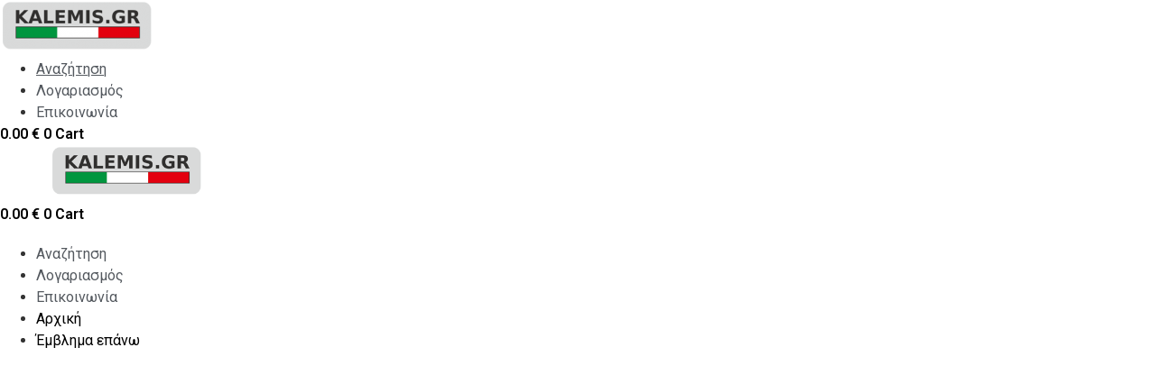

--- FILE ---
content_type: text/html; charset=UTF-8
request_url: https://www.kalemis.gr/product/emvlima-epano-211375/
body_size: 27075
content:
<!doctype html>
<html lang="el">
<head>
<meta charset="UTF-8">
<meta name="viewport" content="width=device-width, initial-scale=1">
<link rel="profile" href="https://gmpg.org/xfn/11">
<title>Έμβλημα επάνω για Vespa elettrica 25 km/h 2019 (emea) - kalemis.gr</title>
<script type="application/javascript" style="display:none">
/* <![CDATA[ */
window.pysWooProductData = window.pysWooProductData || [];
window.pysWooProductData[259655] = {"facebook":{"delay":0,"type":"static","name":"AddToCart","eventID":"80b05d71-2e72-425e-88aa-0777a7e31338","pixelIds":["1804045956453229"],"params":{"content_type":"product","content_ids":["259655"],"contents":[{"id":"259655","quantity":1}],"content_name":"\u0388\u03bc\u03b2\u03bb\u03b7\u03bc\u03b1 \u03b5\u03c0\u03ac\u03bd\u03c9","category_name":"\u03bc\u03ac\u03c3\u03ba\u03b1 \u03b5\u03bc\u03c0\u03c1\u03cc\u03c2","value":2.5,"currency":"EUR"},"e_id":"woo_add_to_cart_on_button_click","ids":[],"hasTimeWindow":false,"timeWindow":0,"woo_order":"","edd_order":""},"ga":{"delay":0,"type":"static","unify":true,"trackingIds":["G-1K8B14DF5Y","AW-866742283\/NMGgCLya5LsDEIvgpZ0D"],"name":"add_to_cart","params":{"event_category":"ecommerce","currency":"EUR","items":[{"id":"259655","google_business_vertical":"retail","name":"\u0388\u03bc\u03b2\u03bb\u03b7\u03bc\u03b1 \u03b5\u03c0\u03ac\u03bd\u03c9","quantity":1,"price":2.5,"affiliation":"kalemis.gr","item_category":"\u03bc\u03ac\u03c3\u03ba\u03b1 \u03b5\u03bc\u03c0\u03c1\u03cc\u03c2"}],"ecomm_prodid":"259655","ecomm_pagetype":"product","ecomm_totalvalue":2.5,"value":2.5},"e_id":"woo_add_to_cart_on_button_click","ids":[],"hasTimeWindow":false,"timeWindow":0,"eventID":"","woo_order":"","edd_order":""},"google_ads":{"delay":0,"type":"static","ids":["AW-866742283\/NMGgCLya5LsDEIvgpZ0D"],"name":"add_to_cart","conversion_ids":["AW-866742283"],"params":{"ecomm_prodid":"259655","ecomm_pagetype":"product","event_category":"ecommerce","value":2.5,"currency":"EUR","items":[{"id":"259655","google_business_vertical":"retail"}]},"e_id":"woo_add_to_cart_on_button_click","hasTimeWindow":false,"timeWindow":0,"eventID":"","woo_order":"","edd_order":""}};
/* ]]> */
</script>
<meta name='robots' content='max-image-preview:large' />
<script type='application/javascript' id='pys-version-script'>console.log('PixelYourSite PRO version 10.1.1');</script>
<link rel='dns-prefetch' href='//hcaptcha.com' />
<link rel="alternate" type="application/rss+xml" title="Ροή RSS &raquo; kalemis.gr" href="https://www.kalemis.gr/feed/" />
<link rel="alternate" type="application/rss+xml" title="Ροή Σχολίων &raquo; kalemis.gr" href="https://www.kalemis.gr/comments/feed/" />
<link rel='stylesheet' id='wp-block-library-css' href='https://www.kalemis.gr/wp-includes/css/dist/block-library/style.min.css?ver=fd604ba092ebdf27556f3822875881f0' media='all' />
<style id='classic-theme-styles-inline-css'>
/*! This file is auto-generated */
.wp-block-button__link{color:#fff;background-color:#32373c;border-radius:9999px;box-shadow:none;text-decoration:none;padding:calc(.667em + 2px) calc(1.333em + 2px);font-size:1.125em}.wp-block-file__button{background:#32373c;color:#fff;text-decoration:none}
</style>
<style id='global-styles-inline-css'>
:root{--wp--preset--aspect-ratio--square: 1;--wp--preset--aspect-ratio--4-3: 4/3;--wp--preset--aspect-ratio--3-4: 3/4;--wp--preset--aspect-ratio--3-2: 3/2;--wp--preset--aspect-ratio--2-3: 2/3;--wp--preset--aspect-ratio--16-9: 16/9;--wp--preset--aspect-ratio--9-16: 9/16;--wp--preset--color--black: #000000;--wp--preset--color--cyan-bluish-gray: #abb8c3;--wp--preset--color--white: #ffffff;--wp--preset--color--pale-pink: #f78da7;--wp--preset--color--vivid-red: #cf2e2e;--wp--preset--color--luminous-vivid-orange: #ff6900;--wp--preset--color--luminous-vivid-amber: #fcb900;--wp--preset--color--light-green-cyan: #7bdcb5;--wp--preset--color--vivid-green-cyan: #00d084;--wp--preset--color--pale-cyan-blue: #8ed1fc;--wp--preset--color--vivid-cyan-blue: #0693e3;--wp--preset--color--vivid-purple: #9b51e0;--wp--preset--gradient--vivid-cyan-blue-to-vivid-purple: linear-gradient(135deg,rgba(6,147,227,1) 0%,rgb(155,81,224) 100%);--wp--preset--gradient--light-green-cyan-to-vivid-green-cyan: linear-gradient(135deg,rgb(122,220,180) 0%,rgb(0,208,130) 100%);--wp--preset--gradient--luminous-vivid-amber-to-luminous-vivid-orange: linear-gradient(135deg,rgba(252,185,0,1) 0%,rgba(255,105,0,1) 100%);--wp--preset--gradient--luminous-vivid-orange-to-vivid-red: linear-gradient(135deg,rgba(255,105,0,1) 0%,rgb(207,46,46) 100%);--wp--preset--gradient--very-light-gray-to-cyan-bluish-gray: linear-gradient(135deg,rgb(238,238,238) 0%,rgb(169,184,195) 100%);--wp--preset--gradient--cool-to-warm-spectrum: linear-gradient(135deg,rgb(74,234,220) 0%,rgb(151,120,209) 20%,rgb(207,42,186) 40%,rgb(238,44,130) 60%,rgb(251,105,98) 80%,rgb(254,248,76) 100%);--wp--preset--gradient--blush-light-purple: linear-gradient(135deg,rgb(255,206,236) 0%,rgb(152,150,240) 100%);--wp--preset--gradient--blush-bordeaux: linear-gradient(135deg,rgb(254,205,165) 0%,rgb(254,45,45) 50%,rgb(107,0,62) 100%);--wp--preset--gradient--luminous-dusk: linear-gradient(135deg,rgb(255,203,112) 0%,rgb(199,81,192) 50%,rgb(65,88,208) 100%);--wp--preset--gradient--pale-ocean: linear-gradient(135deg,rgb(255,245,203) 0%,rgb(182,227,212) 50%,rgb(51,167,181) 100%);--wp--preset--gradient--electric-grass: linear-gradient(135deg,rgb(202,248,128) 0%,rgb(113,206,126) 100%);--wp--preset--gradient--midnight: linear-gradient(135deg,rgb(2,3,129) 0%,rgb(40,116,252) 100%);--wp--preset--font-size--small: 13px;--wp--preset--font-size--medium: 20px;--wp--preset--font-size--large: 36px;--wp--preset--font-size--x-large: 42px;--wp--preset--font-family--inter: "Inter", sans-serif;--wp--preset--font-family--cardo: Cardo;--wp--preset--spacing--20: 0.44rem;--wp--preset--spacing--30: 0.67rem;--wp--preset--spacing--40: 1rem;--wp--preset--spacing--50: 1.5rem;--wp--preset--spacing--60: 2.25rem;--wp--preset--spacing--70: 3.38rem;--wp--preset--spacing--80: 5.06rem;--wp--preset--shadow--natural: 6px 6px 9px rgba(0, 0, 0, 0.2);--wp--preset--shadow--deep: 12px 12px 50px rgba(0, 0, 0, 0.4);--wp--preset--shadow--sharp: 6px 6px 0px rgba(0, 0, 0, 0.2);--wp--preset--shadow--outlined: 6px 6px 0px -3px rgba(255, 255, 255, 1), 6px 6px rgba(0, 0, 0, 1);--wp--preset--shadow--crisp: 6px 6px 0px rgba(0, 0, 0, 1);}:where(.is-layout-flex){gap: 0.5em;}:where(.is-layout-grid){gap: 0.5em;}body .is-layout-flex{display: flex;}.is-layout-flex{flex-wrap: wrap;align-items: center;}.is-layout-flex > :is(*, div){margin: 0;}body .is-layout-grid{display: grid;}.is-layout-grid > :is(*, div){margin: 0;}:where(.wp-block-columns.is-layout-flex){gap: 2em;}:where(.wp-block-columns.is-layout-grid){gap: 2em;}:where(.wp-block-post-template.is-layout-flex){gap: 1.25em;}:where(.wp-block-post-template.is-layout-grid){gap: 1.25em;}.has-black-color{color: var(--wp--preset--color--black) !important;}.has-cyan-bluish-gray-color{color: var(--wp--preset--color--cyan-bluish-gray) !important;}.has-white-color{color: var(--wp--preset--color--white) !important;}.has-pale-pink-color{color: var(--wp--preset--color--pale-pink) !important;}.has-vivid-red-color{color: var(--wp--preset--color--vivid-red) !important;}.has-luminous-vivid-orange-color{color: var(--wp--preset--color--luminous-vivid-orange) !important;}.has-luminous-vivid-amber-color{color: var(--wp--preset--color--luminous-vivid-amber) !important;}.has-light-green-cyan-color{color: var(--wp--preset--color--light-green-cyan) !important;}.has-vivid-green-cyan-color{color: var(--wp--preset--color--vivid-green-cyan) !important;}.has-pale-cyan-blue-color{color: var(--wp--preset--color--pale-cyan-blue) !important;}.has-vivid-cyan-blue-color{color: var(--wp--preset--color--vivid-cyan-blue) !important;}.has-vivid-purple-color{color: var(--wp--preset--color--vivid-purple) !important;}.has-black-background-color{background-color: var(--wp--preset--color--black) !important;}.has-cyan-bluish-gray-background-color{background-color: var(--wp--preset--color--cyan-bluish-gray) !important;}.has-white-background-color{background-color: var(--wp--preset--color--white) !important;}.has-pale-pink-background-color{background-color: var(--wp--preset--color--pale-pink) !important;}.has-vivid-red-background-color{background-color: var(--wp--preset--color--vivid-red) !important;}.has-luminous-vivid-orange-background-color{background-color: var(--wp--preset--color--luminous-vivid-orange) !important;}.has-luminous-vivid-amber-background-color{background-color: var(--wp--preset--color--luminous-vivid-amber) !important;}.has-light-green-cyan-background-color{background-color: var(--wp--preset--color--light-green-cyan) !important;}.has-vivid-green-cyan-background-color{background-color: var(--wp--preset--color--vivid-green-cyan) !important;}.has-pale-cyan-blue-background-color{background-color: var(--wp--preset--color--pale-cyan-blue) !important;}.has-vivid-cyan-blue-background-color{background-color: var(--wp--preset--color--vivid-cyan-blue) !important;}.has-vivid-purple-background-color{background-color: var(--wp--preset--color--vivid-purple) !important;}.has-black-border-color{border-color: var(--wp--preset--color--black) !important;}.has-cyan-bluish-gray-border-color{border-color: var(--wp--preset--color--cyan-bluish-gray) !important;}.has-white-border-color{border-color: var(--wp--preset--color--white) !important;}.has-pale-pink-border-color{border-color: var(--wp--preset--color--pale-pink) !important;}.has-vivid-red-border-color{border-color: var(--wp--preset--color--vivid-red) !important;}.has-luminous-vivid-orange-border-color{border-color: var(--wp--preset--color--luminous-vivid-orange) !important;}.has-luminous-vivid-amber-border-color{border-color: var(--wp--preset--color--luminous-vivid-amber) !important;}.has-light-green-cyan-border-color{border-color: var(--wp--preset--color--light-green-cyan) !important;}.has-vivid-green-cyan-border-color{border-color: var(--wp--preset--color--vivid-green-cyan) !important;}.has-pale-cyan-blue-border-color{border-color: var(--wp--preset--color--pale-cyan-blue) !important;}.has-vivid-cyan-blue-border-color{border-color: var(--wp--preset--color--vivid-cyan-blue) !important;}.has-vivid-purple-border-color{border-color: var(--wp--preset--color--vivid-purple) !important;}.has-vivid-cyan-blue-to-vivid-purple-gradient-background{background: var(--wp--preset--gradient--vivid-cyan-blue-to-vivid-purple) !important;}.has-light-green-cyan-to-vivid-green-cyan-gradient-background{background: var(--wp--preset--gradient--light-green-cyan-to-vivid-green-cyan) !important;}.has-luminous-vivid-amber-to-luminous-vivid-orange-gradient-background{background: var(--wp--preset--gradient--luminous-vivid-amber-to-luminous-vivid-orange) !important;}.has-luminous-vivid-orange-to-vivid-red-gradient-background{background: var(--wp--preset--gradient--luminous-vivid-orange-to-vivid-red) !important;}.has-very-light-gray-to-cyan-bluish-gray-gradient-background{background: var(--wp--preset--gradient--very-light-gray-to-cyan-bluish-gray) !important;}.has-cool-to-warm-spectrum-gradient-background{background: var(--wp--preset--gradient--cool-to-warm-spectrum) !important;}.has-blush-light-purple-gradient-background{background: var(--wp--preset--gradient--blush-light-purple) !important;}.has-blush-bordeaux-gradient-background{background: var(--wp--preset--gradient--blush-bordeaux) !important;}.has-luminous-dusk-gradient-background{background: var(--wp--preset--gradient--luminous-dusk) !important;}.has-pale-ocean-gradient-background{background: var(--wp--preset--gradient--pale-ocean) !important;}.has-electric-grass-gradient-background{background: var(--wp--preset--gradient--electric-grass) !important;}.has-midnight-gradient-background{background: var(--wp--preset--gradient--midnight) !important;}.has-small-font-size{font-size: var(--wp--preset--font-size--small) !important;}.has-medium-font-size{font-size: var(--wp--preset--font-size--medium) !important;}.has-large-font-size{font-size: var(--wp--preset--font-size--large) !important;}.has-x-large-font-size{font-size: var(--wp--preset--font-size--x-large) !important;}
:where(.wp-block-post-template.is-layout-flex){gap: 1.25em;}:where(.wp-block-post-template.is-layout-grid){gap: 1.25em;}
:where(.wp-block-columns.is-layout-flex){gap: 2em;}:where(.wp-block-columns.is-layout-grid){gap: 2em;}
:root :where(.wp-block-pullquote){font-size: 1.5em;line-height: 1.6;}
</style>
<link rel='stylesheet' id='cardlink-payment-gateway-css' href='https://www.kalemis.gr/wp-content/plugins/cardlink-payment-gateway-woocommerce-master/public/css/cardlink-payment-gateway-public.css?ver=1.0.7' media='all' />
<link rel='stylesheet' id='contact-form-7-css' href='https://www.kalemis.gr/wp-content/plugins/contact-form-7/includes/css/styles.css?ver=5.9.7' media='all' />
<link rel='stylesheet' id='main-styles-css' href='https://www.kalemis.gr/wp-content/plugins/kalemis-customizer/css/custom.css?ver=22' media='all' />
<link rel='stylesheet' id='photoswipe-css' href='https://www.kalemis.gr/wp-content/plugins/woocommerce/assets/css/photoswipe/photoswipe.min.css?ver=9.1.2' media='all' />
<link rel='stylesheet' id='photoswipe-default-skin-css' href='https://www.kalemis.gr/wp-content/plugins/woocommerce/assets/css/photoswipe/default-skin/default-skin.min.css?ver=9.1.2' media='all' />
<link rel='stylesheet' id='woocommerce-layout-css' href='https://www.kalemis.gr/wp-content/plugins/woocommerce/assets/css/woocommerce-layout.css?ver=9.1.2' media='all' />
<link rel='stylesheet' id='woocommerce-smallscreen-css' href='https://www.kalemis.gr/wp-content/plugins/woocommerce/assets/css/woocommerce-smallscreen.css?ver=9.1.2' media='only screen and (max-width: 768px)' />
<link rel='stylesheet' id='woocommerce-general-css' href='https://www.kalemis.gr/wp-content/plugins/woocommerce/assets/css/woocommerce.css?ver=9.1.2' media='all' />
<style id='woocommerce-inline-inline-css'>
.woocommerce form .form-row .required { visibility: visible; }
</style>
<link rel='stylesheet' id='aws-style-css' href='https://www.kalemis.gr/wp-content/plugins/advanced-woo-search/assets/css/common.min.css?ver=3.12' media='all' />
<link rel='stylesheet' id='hello-elementor-css' href='https://www.kalemis.gr/wp-content/themes/hello-elementor/style.min.css?ver=3.1.0' media='all' />
<link rel='stylesheet' id='hello-elementor-theme-style-css' href='https://www.kalemis.gr/wp-content/themes/hello-elementor/theme.min.css?ver=3.1.0' media='all' />
<link rel='stylesheet' id='hello-elementor-header-footer-css' href='https://www.kalemis.gr/wp-content/themes/hello-elementor/header-footer.min.css?ver=3.1.0' media='all' />
<link rel='stylesheet' id='elementor-icons-css' href='https://www.kalemis.gr/wp-content/plugins/elementor/assets/lib/eicons/css/elementor-icons.min.css?ver=5.30.0' media='all' />
<link rel='stylesheet' id='elementor-frontend-css' href='https://www.kalemis.gr/wp-content/plugins/elementor/assets/css/frontend.min.css?ver=3.23.1' media='all' />
<link rel='stylesheet' id='swiper-css' href='https://www.kalemis.gr/wp-content/plugins/elementor/assets/lib/swiper/v8/css/swiper.min.css?ver=8.4.5' media='all' />
<link rel='stylesheet' id='elementor-post-46088-css' href='https://www.kalemis.gr/wp-content/uploads/elementor/css/post-46088.css?ver=1721661656' media='all' />
<link rel='stylesheet' id='elementor-pro-css' href='https://www.kalemis.gr/wp-content/plugins/elementor-pro/assets/css/frontend.min.css?ver=3.23.0' media='all' />
<link rel='stylesheet' id='elementor-global-css' href='https://www.kalemis.gr/wp-content/uploads/elementor/css/global.css?ver=1721661680' media='all' />
<link rel='stylesheet' id='elementor-post-46140-css' href='https://www.kalemis.gr/wp-content/uploads/elementor/css/post-46140.css?ver=1754634268' media='all' />
<link rel='stylesheet' id='elementor-post-46093-css' href='https://www.kalemis.gr/wp-content/uploads/elementor/css/post-46093.css?ver=1721661680' media='all' />
<link rel='stylesheet' id='elementor-post-341907-css' href='https://www.kalemis.gr/wp-content/uploads/elementor/css/post-341907.css?ver=1721661723' media='all' />
<link rel='stylesheet' id='elementor-post-46143-css' href='https://www.kalemis.gr/wp-content/uploads/elementor/css/post-46143.css?ver=1721661680' media='all' />
<link rel='stylesheet' id='elementor-post-46112-css' href='https://www.kalemis.gr/wp-content/uploads/elementor/css/post-46112.css?ver=1721661680' media='all' />
<link rel='stylesheet' id='pmw-public-elementor-fix-css' href='https://www.kalemis.gr/wp-content/plugins/woocommerce-google-adwords-conversion-tracking-tag/css/public/elementor-fix.css?ver=1.43.5' media='all' />
<link rel='stylesheet' id='alg-wc-civs-css' href='https://www.kalemis.gr/wp-content/plugins/color-or-image-variation-swatches-for-woocommerce/assets/dist/frontend/css/alg-wc-civs.min.css?ver=231223-135053' media='all' />
<link rel='stylesheet' id='hello-elementor-child-style-css' href='https://www.kalemis.gr/wp-content/themes/hello-theme-child-master/style.css?ver=1.0.1.5' media='all' />
<link rel='stylesheet' id='moove_gdpr_frontend-css' href='https://www.kalemis.gr/wp-content/plugins/gdpr-cookie-compliance/dist/styles/gdpr-main.css?ver=4.15.2' media='all' />
<style id='moove_gdpr_frontend-inline-css'>
#moove_gdpr_cookie_modal,#moove_gdpr_cookie_info_bar,.gdpr_cookie_settings_shortcode_content{font-family:Nunito,sans-serif}#moove_gdpr_save_popup_settings_button{background-color:#373737;color:#fff}#moove_gdpr_save_popup_settings_button:hover{background-color:#000}#moove_gdpr_cookie_info_bar .moove-gdpr-info-bar-container .moove-gdpr-info-bar-content a.mgbutton,#moove_gdpr_cookie_info_bar .moove-gdpr-info-bar-container .moove-gdpr-info-bar-content button.mgbutton{background-color:#0c4da2}#moove_gdpr_cookie_modal .moove-gdpr-modal-content .moove-gdpr-modal-footer-content .moove-gdpr-button-holder a.mgbutton,#moove_gdpr_cookie_modal .moove-gdpr-modal-content .moove-gdpr-modal-footer-content .moove-gdpr-button-holder button.mgbutton,.gdpr_cookie_settings_shortcode_content .gdpr-shr-button.button-green{background-color:#0c4da2;border-color:#0c4da2}#moove_gdpr_cookie_modal .moove-gdpr-modal-content .moove-gdpr-modal-footer-content .moove-gdpr-button-holder a.mgbutton:hover,#moove_gdpr_cookie_modal .moove-gdpr-modal-content .moove-gdpr-modal-footer-content .moove-gdpr-button-holder button.mgbutton:hover,.gdpr_cookie_settings_shortcode_content .gdpr-shr-button.button-green:hover{background-color:#fff;color:#0c4da2}#moove_gdpr_cookie_modal .moove-gdpr-modal-content .moove-gdpr-modal-close i,#moove_gdpr_cookie_modal .moove-gdpr-modal-content .moove-gdpr-modal-close span.gdpr-icon{background-color:#0c4da2;border:1px solid #0c4da2}#moove_gdpr_cookie_info_bar span.change-settings-button.focus-g,#moove_gdpr_cookie_info_bar span.change-settings-button:focus,#moove_gdpr_cookie_info_bar button.change-settings-button.focus-g,#moove_gdpr_cookie_info_bar button.change-settings-button:focus{-webkit-box-shadow:0 0 1px 3px #0c4da2;-moz-box-shadow:0 0 1px 3px #0c4da2;box-shadow:0 0 1px 3px #0c4da2}#moove_gdpr_cookie_modal .moove-gdpr-modal-content .moove-gdpr-modal-close i:hover,#moove_gdpr_cookie_modal .moove-gdpr-modal-content .moove-gdpr-modal-close span.gdpr-icon:hover,#moove_gdpr_cookie_info_bar span[data-href]>u.change-settings-button{color:#0c4da2}#moove_gdpr_cookie_modal .moove-gdpr-modal-content .moove-gdpr-modal-left-content #moove-gdpr-menu li.menu-item-selected a span.gdpr-icon,#moove_gdpr_cookie_modal .moove-gdpr-modal-content .moove-gdpr-modal-left-content #moove-gdpr-menu li.menu-item-selected button span.gdpr-icon{color:inherit}#moove_gdpr_cookie_modal .moove-gdpr-modal-content .moove-gdpr-modal-left-content #moove-gdpr-menu li a span.gdpr-icon,#moove_gdpr_cookie_modal .moove-gdpr-modal-content .moove-gdpr-modal-left-content #moove-gdpr-menu li button span.gdpr-icon{color:inherit}#moove_gdpr_cookie_modal .gdpr-acc-link{line-height:0;font-size:0;color:transparent;position:absolute}#moove_gdpr_cookie_modal .moove-gdpr-modal-content .moove-gdpr-modal-close:hover i,#moove_gdpr_cookie_modal .moove-gdpr-modal-content .moove-gdpr-modal-left-content #moove-gdpr-menu li a,#moove_gdpr_cookie_modal .moove-gdpr-modal-content .moove-gdpr-modal-left-content #moove-gdpr-menu li button,#moove_gdpr_cookie_modal .moove-gdpr-modal-content .moove-gdpr-modal-left-content #moove-gdpr-menu li button i,#moove_gdpr_cookie_modal .moove-gdpr-modal-content .moove-gdpr-modal-left-content #moove-gdpr-menu li a i,#moove_gdpr_cookie_modal .moove-gdpr-modal-content .moove-gdpr-tab-main .moove-gdpr-tab-main-content a:hover,#moove_gdpr_cookie_info_bar.moove-gdpr-dark-scheme .moove-gdpr-info-bar-container .moove-gdpr-info-bar-content a.mgbutton:hover,#moove_gdpr_cookie_info_bar.moove-gdpr-dark-scheme .moove-gdpr-info-bar-container .moove-gdpr-info-bar-content button.mgbutton:hover,#moove_gdpr_cookie_info_bar.moove-gdpr-dark-scheme .moove-gdpr-info-bar-container .moove-gdpr-info-bar-content a:hover,#moove_gdpr_cookie_info_bar.moove-gdpr-dark-scheme .moove-gdpr-info-bar-container .moove-gdpr-info-bar-content button:hover,#moove_gdpr_cookie_info_bar.moove-gdpr-dark-scheme .moove-gdpr-info-bar-container .moove-gdpr-info-bar-content span.change-settings-button:hover,#moove_gdpr_cookie_info_bar.moove-gdpr-dark-scheme .moove-gdpr-info-bar-container .moove-gdpr-info-bar-content button.change-settings-button:hover,#moove_gdpr_cookie_info_bar.moove-gdpr-dark-scheme .moove-gdpr-info-bar-container .moove-gdpr-info-bar-content u.change-settings-button:hover,#moove_gdpr_cookie_info_bar span[data-href]>u.change-settings-button,#moove_gdpr_cookie_info_bar.moove-gdpr-dark-scheme .moove-gdpr-info-bar-container .moove-gdpr-info-bar-content a.mgbutton.focus-g,#moove_gdpr_cookie_info_bar.moove-gdpr-dark-scheme .moove-gdpr-info-bar-container .moove-gdpr-info-bar-content button.mgbutton.focus-g,#moove_gdpr_cookie_info_bar.moove-gdpr-dark-scheme .moove-gdpr-info-bar-container .moove-gdpr-info-bar-content a.focus-g,#moove_gdpr_cookie_info_bar.moove-gdpr-dark-scheme .moove-gdpr-info-bar-container .moove-gdpr-info-bar-content button.focus-g,#moove_gdpr_cookie_info_bar.moove-gdpr-dark-scheme .moove-gdpr-info-bar-container .moove-gdpr-info-bar-content a.mgbutton:focus,#moove_gdpr_cookie_info_bar.moove-gdpr-dark-scheme .moove-gdpr-info-bar-container .moove-gdpr-info-bar-content button.mgbutton:focus,#moove_gdpr_cookie_info_bar.moove-gdpr-dark-scheme .moove-gdpr-info-bar-container .moove-gdpr-info-bar-content a:focus,#moove_gdpr_cookie_info_bar.moove-gdpr-dark-scheme .moove-gdpr-info-bar-container .moove-gdpr-info-bar-content button:focus,#moove_gdpr_cookie_info_bar.moove-gdpr-dark-scheme .moove-gdpr-info-bar-container .moove-gdpr-info-bar-content span.change-settings-button.focus-g,span.change-settings-button:focus,button.change-settings-button.focus-g,button.change-settings-button:focus,#moove_gdpr_cookie_info_bar.moove-gdpr-dark-scheme .moove-gdpr-info-bar-container .moove-gdpr-info-bar-content u.change-settings-button.focus-g,#moove_gdpr_cookie_info_bar.moove-gdpr-dark-scheme .moove-gdpr-info-bar-container .moove-gdpr-info-bar-content u.change-settings-button:focus{color:#0c4da2}#moove_gdpr_cookie_modal.gdpr_lightbox-hide{display:none}
</style>
<link rel='stylesheet' id='google-fonts-1-css' href='https://fonts.googleapis.com/css?family=Roboto%3A100%2C100italic%2C200%2C200italic%2C300%2C300italic%2C400%2C400italic%2C500%2C500italic%2C600%2C600italic%2C700%2C700italic%2C800%2C800italic%2C900%2C900italic%7CRoboto+Slab%3A100%2C100italic%2C200%2C200italic%2C300%2C300italic%2C400%2C400italic%2C500%2C500italic%2C600%2C600italic%2C700%2C700italic%2C800%2C800italic%2C900%2C900italic%7CUbuntu%3A100%2C100italic%2C200%2C200italic%2C300%2C300italic%2C400%2C400italic%2C500%2C500italic%2C600%2C600italic%2C700%2C700italic%2C800%2C800italic%2C900%2C900italic&#038;display=fallback&#038;subset=greek&#038;ver=fd604ba092ebdf27556f3822875881f0' media='all' />
<link rel='stylesheet' id='elementor-icons-shared-0-css' href='https://www.kalemis.gr/wp-content/plugins/elementor/assets/lib/font-awesome/css/fontawesome.min.css?ver=5.15.3' media='all' />
<link rel='stylesheet' id='elementor-icons-fa-solid-css' href='https://www.kalemis.gr/wp-content/plugins/elementor/assets/lib/font-awesome/css/solid.min.css?ver=5.15.3' media='all' />
<link rel='stylesheet' id='elementor-icons-fa-brands-css' href='https://www.kalemis.gr/wp-content/plugins/elementor/assets/lib/font-awesome/css/brands.min.css?ver=5.15.3' media='all' />
<link rel='stylesheet' id='elementor-icons-fa-regular-css' href='https://www.kalemis.gr/wp-content/plugins/elementor/assets/lib/font-awesome/css/regular.min.css?ver=5.15.3' media='all' />
<link rel="preconnect" href="https://fonts.gstatic.com/" crossorigin><script src="https://www.kalemis.gr/wp-includes/js/jquery/jquery.min.js?ver=3.7.1" id="jquery-core-js"></script>
<script src="https://www.kalemis.gr/wp-includes/js/jquery/jquery-migrate.min.js?ver=3.4.1" id="jquery-migrate-js"></script>
<script id="cardlink-payment-gateway-js-extra">
var urls = {"home":"https:\/\/www.kalemis.gr","theme":"\/var\/www\/vhosts\/kalemis.gr\/httpdocs\/wp-content\/themes\/hello-elementor","plugins":"https:\/\/www.kalemis.gr\/wp-content\/plugins","assets":"https:\/\/www.kalemis.gr\/wp-content\/themes\/hello-theme-child-master\/assets","ajax":"https:\/\/www.kalemis.gr\/wp-admin\/admin-ajax.php"};
</script>
<script src="https://www.kalemis.gr/wp-content/plugins/cardlink-payment-gateway-woocommerce-master/public/js/cardlink-payment-gateway-public.js?ver=1.0.7" id="cardlink-payment-gateway-js"></script>
<script src="https://www.kalemis.gr/wp-includes/js/dist/hooks.min.js?ver=2810c76e705dd1a53b18" id="wp-hooks-js"></script>
<script src="https://www.kalemis.gr/wp-content/plugins/revslider/public/assets/js/rbtools.min.js?ver=6.6.16" async id="tp-tools-js"></script>
<script src="https://www.kalemis.gr/wp-content/plugins/revslider/public/assets/js/rs6.min.js?ver=6.6.16" async id="revmin-js"></script>
<script src="https://www.kalemis.gr/wp-content/plugins/woocommerce/assets/js/jquery-blockui/jquery.blockUI.min.js?ver=2.7.0-wc.9.1.2" id="jquery-blockui-js" defer data-wp-strategy="defer"></script>
<script id="wc-add-to-cart-js-extra">
var wc_add_to_cart_params = {"ajax_url":"\/wp-admin\/admin-ajax.php","wc_ajax_url":"\/?wc-ajax=%%endpoint%%","i18n_view_cart":"\u039a\u03b1\u03bb\u03ac\u03b8\u03b9","cart_url":"https:\/\/www.kalemis.gr\/cart\/","is_cart":"","cart_redirect_after_add":"no"};
</script>
<script src="https://www.kalemis.gr/wp-content/plugins/woocommerce/assets/js/frontend/add-to-cart.min.js?ver=9.1.2" id="wc-add-to-cart-js" defer data-wp-strategy="defer"></script>
<script src="https://www.kalemis.gr/wp-content/plugins/woocommerce/assets/js/zoom/jquery.zoom.min.js?ver=1.7.21-wc.9.1.2" id="zoom-js" defer data-wp-strategy="defer"></script>
<script src="https://www.kalemis.gr/wp-content/plugins/woocommerce/assets/js/flexslider/jquery.flexslider.min.js?ver=2.7.2-wc.9.1.2" id="flexslider-js" defer data-wp-strategy="defer"></script>
<script src="https://www.kalemis.gr/wp-content/plugins/woocommerce/assets/js/photoswipe/photoswipe.min.js?ver=4.1.1-wc.9.1.2" id="photoswipe-js" defer data-wp-strategy="defer"></script>
<script src="https://www.kalemis.gr/wp-content/plugins/woocommerce/assets/js/photoswipe/photoswipe-ui-default.min.js?ver=4.1.1-wc.9.1.2" id="photoswipe-ui-default-js" defer data-wp-strategy="defer"></script>
<script id="wc-single-product-js-extra">
var wc_single_product_params = {"i18n_required_rating_text":"\u03a0\u03b1\u03c1\u03b1\u03ba\u03b1\u03bb\u03bf\u03cd\u03bc\u03b5, \u03b5\u03c0\u03b9\u03bb\u03ad\u03be\u03c4\u03b5 \u03bc\u03af\u03b1 \u03b2\u03b1\u03b8\u03bc\u03bf\u03bb\u03bf\u03b3\u03af\u03b1","review_rating_required":"yes","flexslider":{"rtl":false,"animation":"slide","smoothHeight":true,"directionNav":false,"controlNav":"thumbnails","slideshow":false,"animationSpeed":500,"animationLoop":false,"allowOneSlide":false},"zoom_enabled":"1","zoom_options":[],"photoswipe_enabled":"1","photoswipe_options":{"shareEl":false,"closeOnScroll":false,"history":false,"hideAnimationDuration":0,"showAnimationDuration":0},"flexslider_enabled":"1"};
</script>
<script src="https://www.kalemis.gr/wp-content/plugins/woocommerce/assets/js/frontend/single-product.min.js?ver=9.1.2" id="wc-single-product-js" defer data-wp-strategy="defer"></script>
<script src="https://www.kalemis.gr/wp-content/plugins/woocommerce/assets/js/js-cookie/js.cookie.min.js?ver=2.1.4-wc.9.1.2" id="js-cookie-js" defer data-wp-strategy="defer"></script>
<script id="woocommerce-js-extra">
var woocommerce_params = {"ajax_url":"\/wp-admin\/admin-ajax.php","wc_ajax_url":"\/?wc-ajax=%%endpoint%%"};
</script>
<script src="https://www.kalemis.gr/wp-content/plugins/woocommerce/assets/js/frontend/woocommerce.min.js?ver=9.1.2" id="woocommerce-js" defer data-wp-strategy="defer"></script>
<script id="wpm-js-extra">
var wpm = {"ajax_url":"https:\/\/www.kalemis.gr\/wp-admin\/admin-ajax.php","root":"https:\/\/www.kalemis.gr\/wp-json\/","nonce_wp_rest":"841fe2e52d","nonce_ajax":"1f8837c719"};
</script>
<script src="https://www.kalemis.gr/wp-content/plugins/woocommerce-google-adwords-conversion-tracking-tag/js/public/wpm-public.p1.min.js?ver=1.43.5" id="wpm-js"></script>
<script src="https://www.kalemis.gr/wp-content/plugins/pixelyoursite-super-pack/dist/scripts/public.js?ver=5.0.4" id="pys_sp_public_js-js"></script>
<script src="https://www.kalemis.gr/wp-content/plugins/pixelyoursite-pro/dist/scripts/js.cookie-2.1.3.min.js?ver=2.1.3" id="js-cookie-pys-js"></script>
<script src="https://www.kalemis.gr/wp-content/plugins/pixelyoursite-pro/dist/scripts/jquery.bind-first-0.2.3.min.js?ver=fd604ba092ebdf27556f3822875881f0" id="jquery-bind-first-js"></script>
<link rel="https://api.w.org/" href="https://www.kalemis.gr/wp-json/" /><link rel="alternate" title="JSON" type="application/json" href="https://www.kalemis.gr/wp-json/wp/v2/product/259655" /><link rel="EditURI" type="application/rsd+xml" title="RSD" href="https://www.kalemis.gr/xmlrpc.php?rsd" />
<link rel='shortlink' href='https://www.kalemis.gr/?p=259655' />
<link rel="alternate" title="oEmbed (JSON)" type="application/json+oembed" href="https://www.kalemis.gr/wp-json/oembed/1.0/embed?url=https%3A%2F%2Fwww.kalemis.gr%2Fproduct%2Femvlima-epano-211375%2F" />
<link rel="alternate" title="oEmbed (XML)" type="text/xml+oembed" href="https://www.kalemis.gr/wp-json/oembed/1.0/embed?url=https%3A%2F%2Fwww.kalemis.gr%2Fproduct%2Femvlima-epano-211375%2F&#038;format=xml" />
<link rel="canonical" href="https://www.kalemis.gr/product/emvlima-epano-211375/" />
<script type="application/ld+json"> {
"@context": "https://schema.org/",
"@type": "Product",
"name": "Έμβλημα επάνω για Vespa elettrica 25 km/h 2019 (emea)",
"image": {
"@type": "ImageObject",
"url": "https://www.kalemis.gr/image-assets/part/full/K25HbzZXdDlrRjJWYnRvOUVhejJlQT09/1B005290.jpg"
},
"offers": {
"@type": "Offer",
"priceCurrency": "EUR",
"price": "2.50",
"availability": "InStock",
"url": "https://www.kalemis.gr/product/emvlima-epano-211375/",
"priceValidUntil": "2025-12-31"
},
"description": "Το προϊόν είναι συμβατό με το μοντέλο Vespa elettrica 25 km/h 2019 (emea) (Αριθμός πλαισίου: ZAPCB01)",
"brand": "Vespa",
"sku": "1B005290",
"mpn": "1B005290",
"category": "Όλα Τα Ανταλλακτικά / Vespa / Vespa Elettrica / Vespa Elettrica 25 Km/H 2019 (Emea) / Πλαίσιο - Πλαστικά Μέρη - Αμαξώματα / Μάσκα Εμπρός"
}
</script>
<meta name="facebook-domain-verification" content="ud3x294koubovtuepyhqfeekyz6zyr" /><style>
.h-captcha{position:relative;display:block;margin-bottom:2rem;padding:0;clear:both}.h-captcha[data-size="normal"]{width:303px;height:78px}.h-captcha[data-size="compact"]{width:164px;height:144px}.h-captcha[data-size="invisible"]{display:none}.h-captcha::before{content:'';display:block;position:absolute;top:0;left:0;background:url(https://www.kalemis.gr/wp-content/plugins/hcaptcha-for-forms-and-more/assets/images/hcaptcha-div-logo.svg) no-repeat;border:1px solid #fff0;border-radius:4px}.h-captcha[data-size="normal"]::before{width:300px;height:74px;background-position:94% 28%}.h-captcha[data-size="compact"]::before{width:156px;height:136px;background-position:50% 79%}.h-captcha[data-theme="light"]::before,body.is-light-theme .h-captcha[data-theme="auto"]::before,.h-captcha[data-theme="auto"]::before{background-color:#fafafa;border:1px solid #e0e0e0}.h-captcha[data-theme="dark"]::before,body.is-dark-theme .h-captcha[data-theme="auto"]::before,html.wp-dark-mode-active .h-captcha[data-theme="auto"]::before,html.drdt-dark-mode .h-captcha[data-theme="auto"]::before{background-image:url(https://www.kalemis.gr/wp-content/plugins/hcaptcha-for-forms-and-more/assets/images/hcaptcha-div-logo-white.svg);background-repeat:no-repeat;background-color:#333;border:1px solid #f5f5f5}.h-captcha[data-size="invisible"]::before{display:none}.h-captcha iframe{position:relative}div[style*="z-index: 2147483647"] div[style*="border-width: 11px"][style*="position: absolute"][style*="pointer-events: none"]{border-style:none}
</style>
<style>
.elementor-widget-login .h-captcha{margin-bottom:0}
</style>
<meta name="description" content="Το προϊόν είναι συμβατό με το μοντέλο Vespa elettrica 25 km/h 2019 (emea) (Αριθμός πλαισίου: ZAPCB01)Θέση ανταλλακτικού στο σχεδιάγραμμα: 3">
<noscript><style>.woocommerce-product-gallery{ opacity: 1 !important; }</style></noscript>
<meta name="generator" content="Elementor 3.23.1; features: additional_custom_breakpoints, e_lazyload; settings: css_print_method-external, google_font-enabled, font_display-fallback">
<!-- START Pixel Manager for WooCommerce -->
<script>
window.wpmDataLayer = window.wpmDataLayer || {};
window.wpmDataLayer = Object.assign(window.wpmDataLayer, {"cart":{},"cart_item_keys":{},"version":{"number":"1.43.5","pro":false,"eligible_for_updates":false,"distro":"fms","beta":false,"show":true},"pixels":[],"shop":{"list_name":"Product | Έμβλημα επάνω για Vespa elettrica 25 km/h 2019 (emea)","list_id":"product_%ce%ad%ce%bc%ce%b2%ce%bb%ce%b7%ce%bc%ce%b1-%ce%b5%cf%80%ce%ac%ce%bd%cf%89-%ce%b3%ce%b9%ce%b1-vespa-elettrica-25-km-h-2019-emea","page_type":"product","product_type":"simple","currency":"EUR","selectors":{"addToCart":[],"beginCheckout":[]},"order_duplication_prevention":true,"view_item_list_trigger":{"test_mode":false,"background_color":"green","opacity":0.5,"repeat":true,"timeout":1000,"threshold":0.8},"variations_output":true,"session_active":false},"page":{"id":259655,"title":"Έμβλημα επάνω για Vespa elettrica 25 km/h 2019 (emea)","type":"product","categories":[],"parent":{"id":0,"title":"Έμβλημα επάνω για Vespa elettrica 25 km/h 2019 (emea)","type":"product","categories":[]}},"general":{"user_logged_in":false,"scroll_tracking_thresholds":[],"page_id":259655,"exclude_domains":[],"server_2_server":{"active":false,"ip_exclude_list":[]},"consent_management":{"explicit_consent":false}}});
</script>
<!-- END Pixel Manager for WooCommerce -->
<meta name="pm-dataLayer-meta" content="259655" class="wpmProductId"
data-id="259655">
<script>
(window.wpmDataLayer = window.wpmDataLayer || {}).products             = window.wpmDataLayer.products || {};
window.wpmDataLayer.products[259655] = {"id":"259655","sku":"1B005290","price":2.5,"brand":"","quantity":1,"dyn_r_ids":{"post_id":"259655","sku":"1B005290","gpf":"woocommerce_gpf_259655","gla":"gla_259655"},"is_variable":false,"type":"simple","name":"Έμβλημα επάνω","category":["μάσκα εμπρός"],"is_variation":false};
</script>
<style>
.e-con.e-parent:nth-of-type(n+4):not(.e-lazyloaded):not(.e-no-lazyload),
.e-con.e-parent:nth-of-type(n+4):not(.e-lazyloaded):not(.e-no-lazyload) * {
background-image: none !important;
}
@media screen and (max-height: 1024px) {
.e-con.e-parent:nth-of-type(n+3):not(.e-lazyloaded):not(.e-no-lazyload),
.e-con.e-parent:nth-of-type(n+3):not(.e-lazyloaded):not(.e-no-lazyload) * {
background-image: none !important;
}
}
@media screen and (max-height: 640px) {
.e-con.e-parent:nth-of-type(n+2):not(.e-lazyloaded):not(.e-no-lazyload),
.e-con.e-parent:nth-of-type(n+2):not(.e-lazyloaded):not(.e-no-lazyload) * {
background-image: none !important;
}
}
</style>
<!-- Google Tag Manager -->
<script>(function(w,d,s,l,i){w[l]=w[l]||[];w[l].push({'gtm.start':
new Date().getTime(),event:'gtm.js'});var f=d.getElementsByTagName(s)[0],
j=d.createElement(s),dl=l!='dataLayer'?'&l='+l:'';j.async=true;j.src=
'https://www.googletagmanager.com/gtm.js?id='+i+dl;f.parentNode.insertBefore(j,f);
})(window,document,'script','dataLayer','GTM-P3K8SSG');</script>
<!-- End Google Tag Manager -->
<script type="text/javascript">
(function(c,l,a,r,i,t,y){
c[a]=c[a]||function(){(c[a].q=c[a].q||[]).push(arguments)};
t=l.createElement(r);t.async=1;t.src="https://www.clarity.ms/tag/"+i;
y=l.getElementsByTagName(r)[0];y.parentNode.insertBefore(t,y);
})(window, document, "clarity", "script", "bwip42niqz");
</script>
<script>
   var hsscript = document.createElement("script");
   hsscript.src = "https://cdn.jsdelivr.net/npm/hockeystack@latest/hockeystack.min.js";
   hsscript.async = 1;
   hsscript.dataset.apikey = "de86b7b1fee32a1a46199ebd857371";
   hsscript.dataset.cookieless = 1;
   document.getElementsByTagName('head')[0].append(hsscript);
</script>
<style>
span[data-name="hcap-cf7"] .h-captcha{margin-bottom:0}span[data-name="hcap-cf7"]~input[type="submit"],span[data-name="hcap-cf7"]~button[type="submit"]{margin-top:2rem}
</style>
<style>
.woocommerce-form-login .h-captcha{margin-top:2rem}
</style>
<style>
.woocommerce-form-register .h-captcha{margin-top:2rem}
</style>
<style id='wp-fonts-local'>
@font-face{font-family:Inter;font-style:normal;font-weight:300 900;font-display:fallback;src:url('https://www.kalemis.gr/wp-content/plugins/woocommerce/assets/fonts/Inter-VariableFont_slnt,wght.woff2') format('woff2');font-stretch:normal;}
@font-face{font-family:Cardo;font-style:normal;font-weight:400;font-display:fallback;src:url('https://www.kalemis.gr/wp-content/plugins/woocommerce/assets/fonts/cardo_normal_400.woff2') format('woff2');}
</style>
<link rel="icon" href="https://www.kalemis.gr/wp-content/uploads/2021/10/cropped-kalfavicon-32x32.png" sizes="32x32" />
<link rel="icon" href="https://www.kalemis.gr/wp-content/uploads/2021/10/cropped-kalfavicon-192x192.png" sizes="192x192" />
<link rel="apple-touch-icon" href="https://www.kalemis.gr/wp-content/uploads/2021/10/cropped-kalfavicon-180x180.png" />
<meta name="msapplication-TileImage" content="https://www.kalemis.gr/wp-content/uploads/2021/10/cropped-kalfavicon-270x270.png" />
<script>function setREVStartSize(e){
//window.requestAnimationFrame(function() {
window.RSIW = window.RSIW===undefined ? window.innerWidth : window.RSIW;
window.RSIH = window.RSIH===undefined ? window.innerHeight : window.RSIH;
try {
var pw = document.getElementById(e.c).parentNode.offsetWidth,
newh;
pw = pw===0 || isNaN(pw) || (e.l=="fullwidth" || e.layout=="fullwidth") ? window.RSIW : pw;
e.tabw = e.tabw===undefined ? 0 : parseInt(e.tabw);
e.thumbw = e.thumbw===undefined ? 0 : parseInt(e.thumbw);
e.tabh = e.tabh===undefined ? 0 : parseInt(e.tabh);
e.thumbh = e.thumbh===undefined ? 0 : parseInt(e.thumbh);
e.tabhide = e.tabhide===undefined ? 0 : parseInt(e.tabhide);
e.thumbhide = e.thumbhide===undefined ? 0 : parseInt(e.thumbhide);
e.mh = e.mh===undefined || e.mh=="" || e.mh==="auto" ? 0 : parseInt(e.mh,0);
if(e.layout==="fullscreen" || e.l==="fullscreen")
newh = Math.max(e.mh,window.RSIH);
else{
e.gw = Array.isArray(e.gw) ? e.gw : [e.gw];
for (var i in e.rl) if (e.gw[i]===undefined || e.gw[i]===0) e.gw[i] = e.gw[i-1];
e.gh = e.el===undefined || e.el==="" || (Array.isArray(e.el) && e.el.length==0)? e.gh : e.el;
e.gh = Array.isArray(e.gh) ? e.gh : [e.gh];
for (var i in e.rl) if (e.gh[i]===undefined || e.gh[i]===0) e.gh[i] = e.gh[i-1];
var nl = new Array(e.rl.length),
ix = 0,
sl;
e.tabw = e.tabhide>=pw ? 0 : e.tabw;
e.thumbw = e.thumbhide>=pw ? 0 : e.thumbw;
e.tabh = e.tabhide>=pw ? 0 : e.tabh;
e.thumbh = e.thumbhide>=pw ? 0 : e.thumbh;
for (var i in e.rl) nl[i] = e.rl[i]<window.RSIW ? 0 : e.rl[i];
sl = nl[0];
for (var i in nl) if (sl>nl[i] && nl[i]>0) { sl = nl[i]; ix=i;}
var m = pw>(e.gw[ix]+e.tabw+e.thumbw) ? 1 : (pw-(e.tabw+e.thumbw)) / (e.gw[ix]);
newh =  (e.gh[ix] * m) + (e.tabh + e.thumbh);
}
var el = document.getElementById(e.c);
if (el!==null && el) el.style.height = newh+"px";
el = document.getElementById(e.c+"_wrapper");
if (el!==null && el) {
el.style.height = newh+"px";
el.style.display = "block";
}
} catch(e){
console.log("Failure at Presize of Slider:" + e)
}
//});
};</script>
</head>
<body class="product-template-default single single-product postid-259655 theme-hello-elementor woocommerce woocommerce-page woocommerce-no-js elementor-default elementor-template-full-width elementor-kit-46088 elementor-page-341907">
<a class="skip-link screen-reader-text" href="#content">Skip to content</a>
<div data-elementor-type="header" data-elementor-id="46140" class="elementor elementor-46140 elementor-location-header" data-elementor-post-type="elementor_library">
<section class="elementor-section elementor-top-section elementor-element elementor-element-7e013990 elementor-section-full_width elementor-hidden-phone elementor-section-height-default elementor-section-height-default" data-id="7e013990" data-element_type="section" data-settings="{&quot;background_background&quot;:&quot;classic&quot;,&quot;sticky&quot;:&quot;top&quot;,&quot;sticky_on&quot;:[&quot;desktop&quot;,&quot;tablet&quot;],&quot;sticky_offset&quot;:0,&quot;sticky_effects_offset&quot;:0}">
<div class="elementor-container elementor-column-gap-default">
<div class="elementor-column elementor-col-25 elementor-top-column elementor-element elementor-element-286ac591" data-id="286ac591" data-element_type="column">
<div class="elementor-widget-wrap elementor-element-populated">
<div class="elementor-element elementor-element-582d1a3f elementor-view-default elementor-widget elementor-widget-icon" data-id="582d1a3f" data-element_type="widget" data-widget_type="icon.default">
<div class="elementor-widget-container">
<div class="elementor-icon-wrapper">
<a class="elementor-icon elementor-animation-bounce-in" href="#elementor-action%3Aaction%3Dpopup%3Aopen%26settings%3DeyJpZCI6IjQ2MTQzIiwidG9nZ2xlIjpmYWxzZX0%3D">
<i aria-hidden="true" class="fas fa-bars"></i>			</a>
</div>
</div>
</div>
</div>
</div>
<div class="elementor-column elementor-col-25 elementor-top-column elementor-element elementor-element-7b930238" data-id="7b930238" data-element_type="column">
<div class="elementor-widget-wrap elementor-element-populated">
<div class="elementor-element elementor-element-7d17b286 elementor-widget elementor-widget-image" data-id="7d17b286" data-element_type="widget" data-widget_type="image.default">
<div class="elementor-widget-container">
<a href="/">
<img src="https://www.kalemis.gr/wp-content/uploads/elementor/thumbs/logo-without-pi-p7agwdajaby3x3uh6b1b1nxbvj8xlniehn85jwd6v4.png" title="logo-without-pi.png" alt="logo-without-pi.png" loading="lazy" />								</a>
</div>
</div>
</div>
</div>
<div class="elementor-column elementor-col-25 elementor-top-column elementor-element elementor-element-7ece62d0" data-id="7ece62d0" data-element_type="column">
<div class="elementor-widget-wrap elementor-element-populated">
<div class="elementor-element elementor-element-26610f11 elementor-icon-list--layout-inline elementor-align-center elementor-list-item-link-full_width elementor-widget elementor-widget-icon-list" data-id="26610f11" data-element_type="widget" data-widget_type="icon-list.default">
<div class="elementor-widget-container">
<ul class="elementor-icon-list-items elementor-inline-items">
<li class="elementor-icon-list-item elementor-inline-item">
<a href="#elementor-action%3Aaction%3Dpopup%3Aopen%26settings%3DeyJpZCI6IjM0ODc0NiIsInRvZ2dsZSI6ZmFsc2V9">
<span class="elementor-icon-list-icon">
<i aria-hidden="true" class="fas fa-search"></i>						</span>
<span class="elementor-icon-list-text"><u>Αναζήτηση</u></span>
</a>
</li>
<li class="elementor-icon-list-item elementor-inline-item">
<a href="/my-account/">
<span class="elementor-icon-list-icon">
<i aria-hidden="true" class="fas fa-user-alt"></i>						</span>
<span class="elementor-icon-list-text">Λογαριασμός</span>
</a>
</li>
<li class="elementor-icon-list-item elementor-inline-item">
<a href="/επικοινωνία/">
<span class="elementor-icon-list-icon">
<i aria-hidden="true" class="fas fa-question-circle"></i>						</span>
<span class="elementor-icon-list-text">Επικοινωνία</span>
</a>
</li>
</ul>
</div>
</div>
</div>
</div>
<div class="elementor-column elementor-col-25 elementor-top-column elementor-element elementor-element-622c1f51" data-id="622c1f51" data-element_type="column">
<div class="elementor-widget-wrap elementor-element-populated">
<div class="elementor-element elementor-element-4e737ee5 toggle-icon--cart-medium elementor-menu-cart--items-indicator-bubble elementor-menu-cart--show-subtotal-yes elementor-menu-cart--cart-type-side-cart elementor-menu-cart--show-remove-button-yes elementor-widget elementor-widget-woocommerce-menu-cart" data-id="4e737ee5" data-element_type="widget" data-settings="{&quot;cart_type&quot;:&quot;side-cart&quot;,&quot;open_cart&quot;:&quot;click&quot;,&quot;automatically_open_cart&quot;:&quot;no&quot;}" data-widget_type="woocommerce-menu-cart.default">
<div class="elementor-widget-container">
<div class="elementor-menu-cart__wrapper">
<div class="elementor-menu-cart__toggle_wrapper">
<div class="elementor-menu-cart__container elementor-lightbox" aria-hidden="true">
<div class="elementor-menu-cart__main" aria-hidden="true">
<div class="elementor-menu-cart__close-button">
</div>
<div class="widget_shopping_cart_content">
</div>
</div>
</div>
<div class="elementor-menu-cart__toggle elementor-button-wrapper">
<a id="elementor-menu-cart__toggle_button" href="#" class="elementor-menu-cart__toggle_button elementor-button elementor-size-sm" aria-expanded="false">
<span class="elementor-button-text"><span class="woocommerce-Price-amount amount"><bdi>0.00&nbsp;<span class="woocommerce-Price-currencySymbol">&euro;</span></bdi></span></span>
<span class="elementor-button-icon">
<span class="elementor-button-icon-qty" data-counter="0">0</span>
<i class="eicon-cart-medium"></i>					<span class="elementor-screen-only">Cart</span>
</span>
</a>
</div>
</div>
</div> <!-- close elementor-menu-cart__wrapper -->
</div>
</div>
</div>
</div>
</div>
</section>
<section class="elementor-section elementor-top-section elementor-element elementor-element-2862fb6b elementor-section-full_width elementor-hidden-desktop elementor-hidden-tablet elementor-section-height-default elementor-section-height-default" data-id="2862fb6b" data-element_type="section" data-settings="{&quot;background_background&quot;:&quot;classic&quot;,&quot;sticky&quot;:&quot;top&quot;,&quot;sticky_on&quot;:[&quot;desktop&quot;,&quot;tablet&quot;],&quot;sticky_offset&quot;:0,&quot;sticky_effects_offset&quot;:0}">
<div class="elementor-container elementor-column-gap-default">
<div class="elementor-column elementor-col-100 elementor-top-column elementor-element elementor-element-49f7685b" data-id="49f7685b" data-element_type="column" data-settings="{&quot;background_background&quot;:&quot;classic&quot;}">
<div class="elementor-widget-wrap elementor-element-populated">
<div class="elementor-element elementor-element-763e54bc elementor-view-default elementor-widget elementor-widget-icon" data-id="763e54bc" data-element_type="widget" data-settings="{&quot;sticky&quot;:&quot;top&quot;,&quot;sticky_on&quot;:[&quot;mobile&quot;],&quot;sticky_offset&quot;:10,&quot;sticky_effects_offset&quot;:50}" data-widget_type="icon.default">
<div class="elementor-widget-container">
<div class="elementor-icon-wrapper">
<a class="elementor-icon elementor-animation-bounce-in" href="#elementor-action%3Aaction%3Dpopup%3Aopen%26settings%3DeyJpZCI6IjQ2MTQzIiwidG9nZ2xlIjpmYWxzZX0%3D">
<i aria-hidden="true" class="fas fa-bars"></i>			</a>
</div>
</div>
</div>
</div>
</div>
</div>
</section>
<section class="elementor-section elementor-top-section elementor-element elementor-element-a009215 elementor-section-full_width elementor-hidden-desktop elementor-hidden-tablet elementor-section-height-default elementor-section-height-default" data-id="a009215" data-element_type="section" data-settings="{&quot;background_background&quot;:&quot;classic&quot;,&quot;sticky&quot;:&quot;top&quot;,&quot;sticky_on&quot;:[&quot;desktop&quot;,&quot;tablet&quot;],&quot;sticky_offset&quot;:0,&quot;sticky_effects_offset&quot;:0}">
<div class="elementor-container elementor-column-gap-default">
<div class="elementor-column elementor-col-100 elementor-top-column elementor-element elementor-element-262fb5c" data-id="262fb5c" data-element_type="column">
<div class="elementor-widget-wrap elementor-element-populated">
<section class="elementor-section elementor-inner-section elementor-element elementor-element-c867fd5 elementor-section-boxed elementor-section-height-default elementor-section-height-default" data-id="c867fd5" data-element_type="section">
<div class="elementor-container elementor-column-gap-default">
<div class="elementor-column elementor-col-50 elementor-inner-column elementor-element elementor-element-7d931f2" data-id="7d931f2" data-element_type="column">
<div class="elementor-widget-wrap elementor-element-populated">
<div class="elementor-element elementor-element-3b320f1 elementor-widget elementor-widget-image" data-id="3b320f1" data-element_type="widget" data-widget_type="image.default">
<div class="elementor-widget-container">
<a href="/">
<img width="278" height="96" src="https://www.kalemis.gr/wp-content/uploads/2021/05/logo-without-pi.png" class="attachment-full size-full wp-image-46139" alt="" />								</a>
</div>
</div>
</div>
</div>
<div class="elementor-column elementor-col-50 elementor-inner-column elementor-element elementor-element-18553cb" data-id="18553cb" data-element_type="column">
<div class="elementor-widget-wrap elementor-element-populated">
<div class="elementor-element elementor-element-754bb8a toggle-icon--cart-medium elementor-menu-cart--items-indicator-bubble elementor-menu-cart--show-subtotal-yes elementor-menu-cart--cart-type-side-cart elementor-menu-cart--show-remove-button-yes elementor-widget elementor-widget-woocommerce-menu-cart" data-id="754bb8a" data-element_type="widget" data-settings="{&quot;cart_type&quot;:&quot;side-cart&quot;,&quot;open_cart&quot;:&quot;click&quot;,&quot;automatically_open_cart&quot;:&quot;no&quot;}" data-widget_type="woocommerce-menu-cart.default">
<div class="elementor-widget-container">
<div class="elementor-menu-cart__wrapper">
<div class="elementor-menu-cart__toggle_wrapper">
<div class="elementor-menu-cart__container elementor-lightbox" aria-hidden="true">
<div class="elementor-menu-cart__main" aria-hidden="true">
<div class="elementor-menu-cart__close-button">
</div>
<div class="widget_shopping_cart_content">
</div>
</div>
</div>
<div class="elementor-menu-cart__toggle elementor-button-wrapper">
<a id="elementor-menu-cart__toggle_button" href="#" class="elementor-menu-cart__toggle_button elementor-button elementor-size-sm" aria-expanded="false">
<span class="elementor-button-text"><span class="woocommerce-Price-amount amount"><bdi>0.00&nbsp;<span class="woocommerce-Price-currencySymbol">&euro;</span></bdi></span></span>
<span class="elementor-button-icon">
<span class="elementor-button-icon-qty" data-counter="0">0</span>
<i class="eicon-cart-medium"></i>					<span class="elementor-screen-only">Cart</span>
</span>
</a>
</div>
</div>
</div> <!-- close elementor-menu-cart__wrapper -->
</div>
</div>
<div class="elementor-element elementor-element-6149f01 elementor-icon-list--layout-traditional elementor-list-item-link-full_width elementor-widget elementor-widget-icon-list" data-id="6149f01" data-element_type="widget" data-widget_type="icon-list.default">
<div class="elementor-widget-container">
<ul class="elementor-icon-list-items">
<li class="elementor-icon-list-item">
<a href="#elementor-action%3Aaction%3Dpopup%3Aopen%26settings%3DeyJpZCI6IjM0ODc0NiIsInRvZ2dsZSI6ZmFsc2V9">
<span class="elementor-icon-list-icon">
<i aria-hidden="true" class="fas fa-search"></i>						</span>
<span class="elementor-icon-list-text">Αναζήτηση</span>
</a>
</li>
<li class="elementor-icon-list-item">
<a href="/my-account/">
<span class="elementor-icon-list-icon">
<i aria-hidden="true" class="fas fa-user-alt"></i>						</span>
<span class="elementor-icon-list-text">Λογαριασμός</span>
</a>
</li>
<li class="elementor-icon-list-item">
<a href="/%CE%B5%CF%80%CE%B9%CE%BA%CE%BF%CE%B9%CE%BD%CF%89%CE%BD%CE%AF%CE%B1/">
<span class="elementor-icon-list-icon">
<i aria-hidden="true" class="fas fa-question-circle"></i>						</span>
<span class="elementor-icon-list-text">Επικοινωνία</span>
</a>
</li>
</ul>
</div>
</div>
</div>
</div>
</div>
</section>
</div>
</div>
</div>
</section>
</div>
<div class="woocommerce-notices-wrapper"></div>		<div data-elementor-type="product" data-elementor-id="341907" class="elementor elementor-341907 elementor-location-single post-259655 product type-product status-publish product_cat-13355-maska-empros first instock shipping-taxable purchasable product-type-simple product" data-elementor-post-type="elementor_library">
<section class="elementor-section elementor-top-section elementor-element elementor-element-5fb2cade elementor-section-boxed elementor-section-height-default elementor-section-height-default" data-id="5fb2cade" data-element_type="section">
<div class="elementor-container elementor-column-gap-default">
<div class="elementor-column elementor-col-100 elementor-top-column elementor-element elementor-element-553f79f8" data-id="553f79f8" data-element_type="column">
<div class="elementor-widget-wrap elementor-element-populated">
<div class="elementor-element elementor-element-2775c864 elementor-widget elementor-widget-shortcode" data-id="2775c864" data-element_type="widget" data-widget_type="shortcode.default">
<div class="elementor-widget-container">
<div class="breadcrumbs-container"><ul class="breadcrumbs_ul"><li class="breadcrumbs_entry breadcrumbs_home"><a href="https://www.kalemis.gr/"><span class="breadcrumbs_icon"><i aria-hidden="true" class="fas fa-home"></i></span><span class="breadcrumbs_title">Αρχική</span></a></li><li class="breadcrumbs_entry"><span class="breadcrumbs_icon"><i aria-hidden="true" class="fas fa-angle-double-right"></i></span><a href="https://www.kalemis.gr/product/emvlima-epano-211375/"><span class="breadcrumbs_title">Έμβλημα επάνω</span></a></li></ul></div>		<div class="elementor-shortcode">
</div>
</div>
</div>
</div>
</div>
</div>
</section>
<section class="elementor-section elementor-top-section elementor-element elementor-element-2d574489 elementor-section-boxed elementor-section-height-default elementor-section-height-default" data-id="2d574489" data-element_type="section">
<div class="elementor-container elementor-column-gap-default">
<div class="elementor-column elementor-col-50 elementor-top-column elementor-element elementor-element-1a1e2133" data-id="1a1e2133" data-element_type="column">
<div class="elementor-widget-wrap elementor-element-populated">
<div class="elementor-element elementor-element-164d100e yes elementor-widget elementor-widget-woocommerce-product-images" data-id="164d100e" data-element_type="widget" data-widget_type="woocommerce-product-images.default">
<div class="elementor-widget-container">
<div class="woocommerce-product-gallery woocommerce-product-gallery--without-images woocommerce-product-gallery--columns-4 images" data-columns="4" style="opacity: 0; transition: opacity .25s ease-in-out;">
<div class="woocommerce-product-gallery__wrapper">
<div class="woocommerce-product-gallery__image--placeholder"><img src="/image-assets/part/full/K25HbzZXdDlrRjJWYnRvOUVhejJlQT09/1B005290.jpg" alt="Αναμονή εικόνας προϊόντος" class="wp-post-image" /></div>	</div>
</div>
</div>
</div>
</div>
</div>
<div class="elementor-column elementor-col-50 elementor-top-column elementor-element elementor-element-33abd512" data-id="33abd512" data-element_type="column">
<div class="elementor-widget-wrap elementor-element-populated">
<div class="elementor-element elementor-element-2b62dba3 elementor-widget elementor-widget-heading" data-id="2b62dba3" data-element_type="widget" data-widget_type="heading.default">
<div class="elementor-widget-container">
<h1 class="elementor-heading-title elementor-size-default">Έμβλημα επάνω για Vespa elettrica 25 km/h 2019 (emea)</h1>		</div>
</div>
<div class="elementor-element elementor-element-155b5e04 elementor-widget elementor-widget-woocommerce-product-price" data-id="155b5e04" data-element_type="widget" data-widget_type="woocommerce-product-price.default">
<div class="elementor-widget-container">
<p class="price"><span class="woocommerce-Price-amount amount"><bdi>2,50&nbsp;<span class="woocommerce-Price-currencySymbol">&euro;</span></bdi></span></p>
</div>
</div>
<div class="elementor-element elementor-element-731c0470 elementor-widget-divider--view-line elementor-widget elementor-widget-divider" data-id="731c0470" data-element_type="widget" data-widget_type="divider.default">
<div class="elementor-widget-container">
<div class="elementor-divider">
<span class="elementor-divider-separator">
</span>
</div>
</div>
</div>
<div class="elementor-element elementor-element-5423f0ae elementor-widget elementor-widget-woocommerce-product-short-description" data-id="5423f0ae" data-element_type="widget" data-widget_type="woocommerce-product-short-description.default">
<div class="elementor-widget-container">
<div class="woocommerce-product-details__short-description">
<p>Το προϊόν είναι συμβατό με το μοντέλο <a href="https://www.kalemis.gr/product-category/ola-ta-antallaktika/2677-vespa/13334-vespa-elettrica/13335-vespa-elettrica-25-kmh-2019-emea/">Vespa elettrica 25 km/h 2019 (emea)</a> (Αριθμός πλαισίου: <a href="https://www.kalemis.gr/product-category/ola-ta-antallaktika/2677-vespa/13334-vespa-elettrica/13335-vespa-elettrica-25-kmh-2019-emea/">ZAPCB01</a>)</p>
<p>Θέση ανταλλακτικού στο <a href="https://www.kalemis.gr/wp-content/uploads/2021/05/MC40NjkzNTEwMCAxNTU1MDY3Mzk3.png">σχεδιάγραμμα</a>: 3</p>
</div>
</div>
</div>
<div class="elementor-element elementor-element-65fbdec0 elementor-widget elementor-widget-shortcode" data-id="65fbdec0" data-element_type="widget" id="relatedproducts" data-widget_type="shortcode.default">
<div class="elementor-widget-container">
<div data-elementor-type="widget" data-elementor-id="347622" class="elementor elementor-347622" data-elementor-post-type="elementor_library">
<div class="elementor-element elementor-element-5fc8e68e e-add-to-cart--show-quantity-yes elementor-widget elementor-widget-woocommerce-product-add-to-cart" data-id="5fc8e68e" data-element_type="widget" data-widget_type="woocommerce-product-add-to-cart.default">
<div class="elementor-widget-container">
<div class="elementor-add-to-cart elementor-product-simple">
<form class="cart" action="https://www.kalemis.gr/product/emvlima-epano-211375/" method="post" enctype='multipart/form-data'>
<div class="quantity">
<label class="screen-reader-text" for="quantity_6946411751bcd">Έμβλημα επάνω ποσότητα</label>
<input
type="number"
id="quantity_6946411751bcd"
class="input-text qty text"
name="quantity"
value="1"
aria-label="Ποσότητα προϊόντος"
size="4"
min="1"
max=""
step="1"
placeholder=""
inputmode="numeric"
autocomplete="off"
/>
</div>
<button type="submit" name="add-to-cart" value="259655" class="single_add_to_cart_button button alt">Προσθήκη στο καλάθι</button>
<script type="application/javascript" style="display:none">
/* <![CDATA[ */
window.pysWooProductData = window.pysWooProductData || [];
window.pysWooProductData[259655] = {"facebook":{"delay":0,"type":"static","name":"AddToCart","eventID":"39a536de-8a5c-47f7-9c3f-26a6f1ca48ed","pixelIds":["1804045956453229"],"params":{"content_type":"product","content_ids":["259655"],"contents":[{"id":"259655","quantity":1}],"content_name":"\u0388\u03bc\u03b2\u03bb\u03b7\u03bc\u03b1 \u03b5\u03c0\u03ac\u03bd\u03c9","category_name":"\u03bc\u03ac\u03c3\u03ba\u03b1 \u03b5\u03bc\u03c0\u03c1\u03cc\u03c2","value":2.5,"currency":"EUR"},"e_id":"woo_add_to_cart_on_button_click","ids":[],"hasTimeWindow":false,"timeWindow":0,"woo_order":"","edd_order":""},"ga":{"delay":0,"type":"static","unify":true,"trackingIds":["G-1K8B14DF5Y","AW-866742283\/NMGgCLya5LsDEIvgpZ0D"],"name":"add_to_cart","params":{"event_category":"ecommerce","currency":"EUR","items":[{"id":"259655","google_business_vertical":"retail","name":"\u0388\u03bc\u03b2\u03bb\u03b7\u03bc\u03b1 \u03b5\u03c0\u03ac\u03bd\u03c9","quantity":1,"price":2.5,"affiliation":"kalemis.gr","item_category":"\u03bc\u03ac\u03c3\u03ba\u03b1 \u03b5\u03bc\u03c0\u03c1\u03cc\u03c2"}],"ecomm_prodid":"259655","ecomm_pagetype":"product","ecomm_totalvalue":2.5,"value":2.5},"e_id":"woo_add_to_cart_on_button_click","ids":[],"hasTimeWindow":false,"timeWindow":0,"eventID":"","woo_order":"","edd_order":""},"google_ads":{"delay":0,"type":"static","ids":["AW-866742283\/NMGgCLya5LsDEIvgpZ0D"],"name":"add_to_cart","conversion_ids":["AW-866742283"],"params":{"ecomm_prodid":"259655","ecomm_pagetype":"product","event_category":"ecommerce","value":2.5,"currency":"EUR","items":[{"id":"259655","google_business_vertical":"retail"}]},"e_id":"woo_add_to_cart_on_button_click","hasTimeWindow":false,"timeWindow":0,"eventID":"","woo_order":"","edd_order":""}};
/* ]]> */
</script>
</form>
</div>
</div>
</div>
</div>
<div class="elementor-shortcode"></div>
</div>
</div>
<div class="elementor-element elementor-element-7943162 elementor-widget-woocommerce-product-meta elementor-icon-list--layout-traditional elementor-list-item-link-full_width elementor-widget elementor-widget-icon-list" data-id="7943162" data-element_type="widget" data-widget_type="icon-list.default">
<div class="elementor-widget-container">
<ul class="elementor-icon-list-items">
<li class="elementor-icon-list-item">
<span class="elementor-icon-list-text"><span class="detail-label">Κωδικός προϊόντος: </span>1B005290</span>
</li>
<li class="elementor-icon-list-item">
<span class="elementor-icon-list-text"><span class="detail-label">Κατηγορία: </span><a href="https://www.kalemis.gr/product-category/ola-ta-antallaktika/">Όλα Τα Ανταλλακτικά</a> / <a href="https://www.kalemis.gr/product-category/ola-ta-antallaktika/2677-vespa/">Vespa</a> / <a href="https://www.kalemis.gr/product-category/ola-ta-antallaktika/2677-vespa/13334-vespa-elettrica/">Elettrica</a> / <a href="https://www.kalemis.gr/product-category/ola-ta-antallaktika/2677-vespa/13334-vespa-elettrica/13335-vespa-elettrica-25-kmh-2019-emea/">25 Km/H 2019 (Emea)</a> / <a href="https://www.kalemis.gr/product-category/ola-ta-antallaktika/2677-vespa/13334-vespa-elettrica/13335-vespa-elettrica-25-kmh-2019-emea/13342-plaisio-plastika-meri-amaksomata/">Πλαίσιο - Πλαστικά Μέρη - Αμαξώματα</a> / <a href="https://www.kalemis.gr/product-category/ola-ta-antallaktika/2677-vespa/13334-vespa-elettrica/13335-vespa-elettrica-25-kmh-2019-emea/13342-plaisio-plastika-meri-amaksomata/13355-maska-empros/">Μάσκα Εμπρός</a></span>
</li>
</ul>
</div>
</div>
</div>
</div>
</div>
</section>
<section class="elementor-section elementor-top-section elementor-element elementor-element-49eb66d7 elementor-section-boxed elementor-section-height-default elementor-section-height-default" data-id="49eb66d7" data-element_type="section">
<div class="elementor-container elementor-column-gap-default">
<div class="elementor-column elementor-col-100 elementor-top-column elementor-element elementor-element-76ca246b" data-id="76ca246b" data-element_type="column">
<div class="elementor-widget-wrap elementor-element-populated">
<div class="elementor-element elementor-element-3985122a elementor-widget-divider--view-line elementor-widget elementor-widget-divider" data-id="3985122a" data-element_type="widget" data-widget_type="divider.default">
<div class="elementor-widget-container">
<div class="elementor-divider">
<span class="elementor-divider-separator">
</span>
</div>
</div>
</div>
</div>
</div>
</div>
</section>
<section class="elementor-section elementor-top-section elementor-element elementor-element-2954eaeb elementor-section-boxed elementor-section-height-default elementor-section-height-default" data-id="2954eaeb" data-element_type="section">
<div class="elementor-container elementor-column-gap-default">
<div class="elementor-column elementor-col-100 elementor-top-column elementor-element elementor-element-2378f4f4" data-id="2378f4f4" data-element_type="column">
<div class="elementor-widget-wrap elementor-element-populated">
<div class="elementor-element elementor-element-7396a764 elementor-widget elementor-widget-heading" data-id="7396a764" data-element_type="widget" data-widget_type="heading.default">
<div class="elementor-widget-container">
<h2 class="elementor-heading-title elementor-size-default">Κοινοποίησε το προϊόν</h2>		</div>
</div>
<div class="elementor-element elementor-element-26265925 elementor-share-buttons--skin-boxed elementor-share-buttons--shape-rounded elementor-share-buttons--align-center elementor-share-buttons--view-icon-text elementor-grid-0 elementor-share-buttons--color-official elementor-widget elementor-widget-share-buttons" data-id="26265925" data-element_type="widget" data-widget_type="share-buttons.default">
<div class="elementor-widget-container">
<div class="elementor-grid">
<div class="elementor-grid-item">
<div
class="elementor-share-btn elementor-share-btn_facebook"
role="button"
tabindex="0"
aria-label="Share on facebook"
>
<span class="elementor-share-btn__icon">
<i class="fab fa-facebook" aria-hidden="true"></i>							</span>
<div class="elementor-share-btn__text">
<span class="elementor-share-btn__title">
Facebook									</span>
</div>
</div>
</div>
<div class="elementor-grid-item">
<div
class="elementor-share-btn elementor-share-btn_twitter"
role="button"
tabindex="0"
aria-label="Share on twitter"
>
<span class="elementor-share-btn__icon">
<i class="fab fa-twitter" aria-hidden="true"></i>							</span>
<div class="elementor-share-btn__text">
<span class="elementor-share-btn__title">
Twitter									</span>
</div>
</div>
</div>
<div class="elementor-grid-item">
<div
class="elementor-share-btn elementor-share-btn_pinterest"
role="button"
tabindex="0"
aria-label="Share on pinterest"
>
<span class="elementor-share-btn__icon">
<i class="fab fa-pinterest" aria-hidden="true"></i>							</span>
<div class="elementor-share-btn__text">
<span class="elementor-share-btn__title">
Pinterest									</span>
</div>
</div>
</div>
<div class="elementor-grid-item">
<div
class="elementor-share-btn elementor-share-btn_tumblr"
role="button"
tabindex="0"
aria-label="Share on tumblr"
>
<span class="elementor-share-btn__icon">
<i class="fab fa-tumblr" aria-hidden="true"></i>							</span>
<div class="elementor-share-btn__text">
<span class="elementor-share-btn__title">
Tumblr									</span>
</div>
</div>
</div>
<div class="elementor-grid-item">
<div
class="elementor-share-btn elementor-share-btn_whatsapp"
role="button"
tabindex="0"
aria-label="Share on whatsapp"
>
<span class="elementor-share-btn__icon">
<i class="fab fa-whatsapp" aria-hidden="true"></i>							</span>
<div class="elementor-share-btn__text">
<span class="elementor-share-btn__title">
WhatsApp									</span>
</div>
</div>
</div>
<div class="elementor-grid-item">
<div
class="elementor-share-btn elementor-share-btn_email"
role="button"
tabindex="0"
aria-label="Share on email"
>
<span class="elementor-share-btn__icon">
<i class="fas fa-envelope" aria-hidden="true"></i>							</span>
<div class="elementor-share-btn__text">
<span class="elementor-share-btn__title">
Email									</span>
</div>
</div>
</div>
<div class="elementor-grid-item">
<div
class="elementor-share-btn elementor-share-btn_print"
role="button"
tabindex="0"
aria-label="Share on print"
>
<span class="elementor-share-btn__icon">
<i class="fas fa-print" aria-hidden="true"></i>							</span>
<div class="elementor-share-btn__text">
<span class="elementor-share-btn__title">
Print									</span>
</div>
</div>
</div>
</div>
</div>
</div>
</div>
</div>
</div>
</section>
<section class="elementor-section elementor-top-section elementor-element elementor-element-268b03cd elementor-section-boxed elementor-section-height-default elementor-section-height-default" data-id="268b03cd" data-element_type="section">
<div class="elementor-container elementor-column-gap-default">
<div class="elementor-column elementor-col-100 elementor-top-column elementor-element elementor-element-148d6449" data-id="148d6449" data-element_type="column">
<div class="elementor-widget-wrap elementor-element-populated">
<div class="elementor-element elementor-element-40c21c9f elementor-widget elementor-widget-shortcode" data-id="40c21c9f" data-element_type="widget" id="relatedproducts" data-widget_type="shortcode.default">
<div class="elementor-widget-container">
<div class="elementor-shortcode">
<section class="related products">
<h2>Σχετικά προϊόντα</h2>
<ul class="products columns-4">
<li class="product type-product post-259673 status-publish first instock product_cat-13355-maska-empros shipping-taxable purchasable product-type-simple">
<a href="https://www.kalemis.gr/product/vida-aftodiatritiki-d4-2x13-211393/" class="woocommerce-LoopProduct-link woocommerce-loop-product__link"><img loading="lazy" src="https://www.kalemis.gr/wp-content/uploads/2021/05/MC40NjkzNTEwMCAxNTU1MDY3Mzk3.png" class="attachment-woocommerce_thumbnail size-woocommerce_thumbnail" alt="" loading="lazy" width="500" height="500"><h2 class="woocommerce-loop-product__title">Βίδα αυτοδιατρητική D4.2&#215;13  για Vespa elettrica 25 km/h 2019 (emea)</h2>
<span class="price"><span class="woocommerce-Price-amount amount"><bdi>0,04&nbsp;<span class="woocommerce-Price-currencySymbol">&euro;</span></bdi></span></span>
</a><a href="?add-to-cart=259673" aria-describedby="woocommerce_loop_add_to_cart_link_describedby_259673" data-quantity="1" class="button product_type_simple add_to_cart_button ajax_add_to_cart" data-product_id="259673" data-product_sku="CM178603" aria-label="Προσθήκη στο καλάθι: &ldquo;Βίδα αυτοδιατρητική D4.2x13&rdquo;" rel="nofollow">Προσθήκη στο καλάθι</a><span id="woocommerce_loop_add_to_cart_link_describedby_259673" class="screen-reader-text">
</span>
<input type="hidden" class="wpmProductId" data-id="259673">
<script>
(window.wpmDataLayer = window.wpmDataLayer || {}).products             = window.wpmDataLayer.products || {};
window.wpmDataLayer.products[259673] = {"id":"259673","sku":"CM178603","price":0.04,"brand":"","quantity":1,"dyn_r_ids":{"post_id":"259673","sku":"CM178603","gpf":"woocommerce_gpf_259673","gla":"gla_259673"},"is_variable":false,"type":"simple","name":"Βίδα αυτοδιατρητική D4.2x13","category":["μάσκα εμπρός"],"is_variation":false};
window.pmw_product_position = window.pmw_product_position || 1;
window.wpmDataLayer.products[259673]['position'] = window.pmw_product_position++;
</script>
<span class="pys_list_name_productdata" style="display:none; visibility:hidden;" data-pys_list_name_productlist_name="" data-pys_list_name_productlist_id=""></span>
<script type="application/javascript" style="display:none">
/* <![CDATA[ */
window.pysWooProductData = window.pysWooProductData || [];
window.pysWooProductData[ 259673 ] = {"facebook":{"delay":0,"type":"static","name":"AddToCart","eventID":"b7f5584d-a6e5-470c-8b6b-32189995676e","pixelIds":["1804045956453229"],"params":{"content_type":"product","content_ids":["259673"],"contents":[{"id":"259673","quantity":1}],"content_name":"\u0392\u03af\u03b4\u03b1 \u03b1\u03c5\u03c4\u03bf\u03b4\u03b9\u03b1\u03c4\u03c1\u03b7\u03c4\u03b9\u03ba\u03ae D4.2x13","category_name":"\u03bc\u03ac\u03c3\u03ba\u03b1 \u03b5\u03bc\u03c0\u03c1\u03cc\u03c2","value":0.04,"currency":"EUR"},"e_id":"woo_add_to_cart_on_button_click","ids":[],"hasTimeWindow":false,"timeWindow":0,"woo_order":"","edd_order":""},"ga":{"delay":0,"type":"static","unify":true,"trackingIds":["G-1K8B14DF5Y","AW-866742283\/NMGgCLya5LsDEIvgpZ0D"],"name":"add_to_cart","params":{"event_category":"ecommerce","currency":"EUR","items":[{"id":"259673","google_business_vertical":"retail","name":"\u0392\u03af\u03b4\u03b1 \u03b1\u03c5\u03c4\u03bf\u03b4\u03b9\u03b1\u03c4\u03c1\u03b7\u03c4\u03b9\u03ba\u03ae D4.2x13","quantity":1,"price":0.04,"affiliation":"kalemis.gr","item_category":"\u03bc\u03ac\u03c3\u03ba\u03b1 \u03b5\u03bc\u03c0\u03c1\u03cc\u03c2"}],"ecomm_prodid":"259673","ecomm_pagetype":"product","ecomm_totalvalue":0.04,"value":0.04},"e_id":"woo_add_to_cart_on_button_click","ids":[],"hasTimeWindow":false,"timeWindow":0,"eventID":"","woo_order":"","edd_order":""},"google_ads":{"delay":0,"type":"static","ids":["AW-866742283\/NMGgCLya5LsDEIvgpZ0D"],"name":"add_to_cart","conversion_ids":["AW-866742283"],"params":{"ecomm_prodid":"259673","ecomm_pagetype":"product","event_category":"ecommerce","value":0.04,"currency":"EUR","items":[{"id":"259673","google_business_vertical":"retail"}]},"e_id":"woo_add_to_cart_on_button_click","hasTimeWindow":false,"timeWindow":0,"eventID":"","woo_order":"","edd_order":""}};
/* ]]> */
</script>
</li>
<li class="product type-product post-259677 status-publish instock product_cat-13355-maska-empros shipping-taxable purchasable product-type-simple">
<a href="https://www.kalemis.gr/product/akro-maskas-dx-211397/" class="woocommerce-LoopProduct-link woocommerce-loop-product__link"><img loading="lazy" src="https://www.kalemis.gr/wp-content/uploads/2021/05/MC40NjkzNTEwMCAxNTU1MDY3Mzk3.png" class="attachment-woocommerce_thumbnail size-woocommerce_thumbnail" alt="" loading="lazy" width="500" height="500"><h2 class="woocommerce-loop-product__title">Άκρο μάσκας ΔΞ  για Vespa elettrica 25 km/h 2019 (emea)</h2>
<span class="price"><span class="woocommerce-Price-amount amount"><bdi>59,00&nbsp;<span class="woocommerce-Price-currencySymbol">&euro;</span></bdi></span></span>
</a><a href="?add-to-cart=259677" aria-describedby="woocommerce_loop_add_to_cart_link_describedby_259677" data-quantity="1" class="button product_type_simple add_to_cart_button ajax_add_to_cart" data-product_id="259677" data-product_sku="CM2987035" aria-label="Προσθήκη στο καλάθι: &ldquo;Άκρο μάσκας ΔΞ&rdquo;" rel="nofollow">Προσθήκη στο καλάθι</a><span id="woocommerce_loop_add_to_cart_link_describedby_259677" class="screen-reader-text">
</span>
<input type="hidden" class="wpmProductId" data-id="259677">
<script>
(window.wpmDataLayer = window.wpmDataLayer || {}).products             = window.wpmDataLayer.products || {};
window.wpmDataLayer.products[259677] = {"id":"259677","sku":"CM2987035","price":59,"brand":"","quantity":1,"dyn_r_ids":{"post_id":"259677","sku":"CM2987035","gpf":"woocommerce_gpf_259677","gla":"gla_259677"},"is_variable":false,"type":"simple","name":"Άκρο μάσκας ΔΞ","category":["μάσκα εμπρός"],"is_variation":false};
window.pmw_product_position = window.pmw_product_position || 1;
window.wpmDataLayer.products[259677]['position'] = window.pmw_product_position++;
</script>
<span class="pys_list_name_productdata" style="display:none; visibility:hidden;" data-pys_list_name_productlist_name="" data-pys_list_name_productlist_id=""></span>
<script type="application/javascript" style="display:none">
/* <![CDATA[ */
window.pysWooProductData = window.pysWooProductData || [];
window.pysWooProductData[ 259677 ] = {"facebook":{"delay":0,"type":"static","name":"AddToCart","eventID":"975ee49e-a722-4e1a-90ba-32d2b2e7ec90","pixelIds":["1804045956453229"],"params":{"content_type":"product","content_ids":["259677"],"contents":[{"id":"259677","quantity":1}],"content_name":"\u0386\u03ba\u03c1\u03bf \u03bc\u03ac\u03c3\u03ba\u03b1\u03c2 \u0394\u039e","category_name":"\u03bc\u03ac\u03c3\u03ba\u03b1 \u03b5\u03bc\u03c0\u03c1\u03cc\u03c2","value":59,"currency":"EUR"},"e_id":"woo_add_to_cart_on_button_click","ids":[],"hasTimeWindow":false,"timeWindow":0,"woo_order":"","edd_order":""},"ga":{"delay":0,"type":"static","unify":true,"trackingIds":["G-1K8B14DF5Y","AW-866742283\/NMGgCLya5LsDEIvgpZ0D"],"name":"add_to_cart","params":{"event_category":"ecommerce","currency":"EUR","items":[{"id":"259677","google_business_vertical":"retail","name":"\u0386\u03ba\u03c1\u03bf \u03bc\u03ac\u03c3\u03ba\u03b1\u03c2 \u0394\u039e","quantity":1,"price":59,"affiliation":"kalemis.gr","item_category":"\u03bc\u03ac\u03c3\u03ba\u03b1 \u03b5\u03bc\u03c0\u03c1\u03cc\u03c2"}],"ecomm_prodid":"259677","ecomm_pagetype":"product","ecomm_totalvalue":59,"value":59},"e_id":"woo_add_to_cart_on_button_click","ids":[],"hasTimeWindow":false,"timeWindow":0,"eventID":"","woo_order":"","edd_order":""},"google_ads":{"delay":0,"type":"static","ids":["AW-866742283\/NMGgCLya5LsDEIvgpZ0D"],"name":"add_to_cart","conversion_ids":["AW-866742283"],"params":{"ecomm_prodid":"259677","ecomm_pagetype":"product","event_category":"ecommerce","value":59,"currency":"EUR","items":[{"id":"259677","google_business_vertical":"retail"}]},"e_id":"woo_add_to_cart_on_button_click","hasTimeWindow":false,"timeWindow":0,"eventID":"","woo_order":"","edd_order":""}};
/* ]]> */
</script>
</li>
<li class="product type-product post-259681 status-publish instock product_cat-13355-maska-empros shipping-taxable purchasable product-type-simple">
<a href="https://www.kalemis.gr/product/akro-maskas-ar-211401/" class="woocommerce-LoopProduct-link woocommerce-loop-product__link"><img loading="lazy" src="https://www.kalemis.gr/wp-content/uploads/2021/05/MC40NjkzNTEwMCAxNTU1MDY3Mzk3.png" class="attachment-woocommerce_thumbnail size-woocommerce_thumbnail" alt="" loading="lazy" width="500" height="500"><h2 class="woocommerce-loop-product__title">Άκρο μάσκας ΑΡ  για Vespa elettrica 25 km/h 2019 (emea)</h2>
<span class="price"><span class="woocommerce-Price-amount amount"><bdi>79,00&nbsp;<span class="woocommerce-Price-currencySymbol">&euro;</span></bdi></span></span>
</a><a href="?add-to-cart=259681" aria-describedby="woocommerce_loop_add_to_cart_link_describedby_259681" data-quantity="1" class="button product_type_simple add_to_cart_button ajax_add_to_cart" data-product_id="259681" data-product_sku="CM2984035" aria-label="Προσθήκη στο καλάθι: &ldquo;Άκρο μάσκας ΑΡ&rdquo;" rel="nofollow">Προσθήκη στο καλάθι</a><span id="woocommerce_loop_add_to_cart_link_describedby_259681" class="screen-reader-text">
</span>
<input type="hidden" class="wpmProductId" data-id="259681">
<script>
(window.wpmDataLayer = window.wpmDataLayer || {}).products             = window.wpmDataLayer.products || {};
window.wpmDataLayer.products[259681] = {"id":"259681","sku":"CM2984035","price":79,"brand":"","quantity":1,"dyn_r_ids":{"post_id":"259681","sku":"CM2984035","gpf":"woocommerce_gpf_259681","gla":"gla_259681"},"is_variable":false,"type":"simple","name":"Άκρο μάσκας ΑΡ","category":["μάσκα εμπρός"],"is_variation":false};
window.pmw_product_position = window.pmw_product_position || 1;
window.wpmDataLayer.products[259681]['position'] = window.pmw_product_position++;
</script>
<span class="pys_list_name_productdata" style="display:none; visibility:hidden;" data-pys_list_name_productlist_name="" data-pys_list_name_productlist_id=""></span>
<script type="application/javascript" style="display:none">
/* <![CDATA[ */
window.pysWooProductData = window.pysWooProductData || [];
window.pysWooProductData[ 259681 ] = {"facebook":{"delay":0,"type":"static","name":"AddToCart","eventID":"ed787029-bbff-46a9-b996-16929cb1536b","pixelIds":["1804045956453229"],"params":{"content_type":"product","content_ids":["259681"],"contents":[{"id":"259681","quantity":1}],"content_name":"\u0386\u03ba\u03c1\u03bf \u03bc\u03ac\u03c3\u03ba\u03b1\u03c2 \u0391\u03a1","category_name":"\u03bc\u03ac\u03c3\u03ba\u03b1 \u03b5\u03bc\u03c0\u03c1\u03cc\u03c2","value":79,"currency":"EUR"},"e_id":"woo_add_to_cart_on_button_click","ids":[],"hasTimeWindow":false,"timeWindow":0,"woo_order":"","edd_order":""},"ga":{"delay":0,"type":"static","unify":true,"trackingIds":["G-1K8B14DF5Y","AW-866742283\/NMGgCLya5LsDEIvgpZ0D"],"name":"add_to_cart","params":{"event_category":"ecommerce","currency":"EUR","items":[{"id":"259681","google_business_vertical":"retail","name":"\u0386\u03ba\u03c1\u03bf \u03bc\u03ac\u03c3\u03ba\u03b1\u03c2 \u0391\u03a1","quantity":1,"price":79,"affiliation":"kalemis.gr","item_category":"\u03bc\u03ac\u03c3\u03ba\u03b1 \u03b5\u03bc\u03c0\u03c1\u03cc\u03c2"}],"ecomm_prodid":"259681","ecomm_pagetype":"product","ecomm_totalvalue":79,"value":79},"e_id":"woo_add_to_cart_on_button_click","ids":[],"hasTimeWindow":false,"timeWindow":0,"eventID":"","woo_order":"","edd_order":""},"google_ads":{"delay":0,"type":"static","ids":["AW-866742283\/NMGgCLya5LsDEIvgpZ0D"],"name":"add_to_cart","conversion_ids":["AW-866742283"],"params":{"ecomm_prodid":"259681","ecomm_pagetype":"product","event_category":"ecommerce","value":79,"currency":"EUR","items":[{"id":"259681","google_business_vertical":"retail"}]},"e_id":"woo_add_to_cart_on_button_click","hasTimeWindow":false,"timeWindow":0,"eventID":"","woo_order":"","edd_order":""}};
/* ]]> */
</script>
</li>
<li class="product type-product post-259656 status-publish last instock product_cat-13355-maska-empros shipping-taxable purchasable product-type-simple">
<a href="https://www.kalemis.gr/product/emvlima-kentr-211376/" class="woocommerce-LoopProduct-link woocommerce-loop-product__link"><img loading="lazy" src="https://www.kalemis.gr/wp-content/uploads/2021/05/MC40NjkzNTEwMCAxNTU1MDY3Mzk3.png" class="attachment-woocommerce_thumbnail size-woocommerce_thumbnail" alt="" loading="lazy" width="500" height="500"><h2 class="woocommerce-loop-product__title">Έμβλημα κεντρ.  για Vespa elettrica 25 km/h 2019 (emea)</h2>
<span class="price"><span class="woocommerce-Price-amount amount"><bdi>2,70&nbsp;<span class="woocommerce-Price-currencySymbol">&euro;</span></bdi></span></span>
</a><a href="?add-to-cart=259656" aria-describedby="woocommerce_loop_add_to_cart_link_describedby_259656" data-quantity="1" class="button product_type_simple add_to_cart_button ajax_add_to_cart" data-product_id="259656" data-product_sku="1B005291" aria-label="Προσθήκη στο καλάθι: &ldquo;Έμβλημα κεντρ.&rdquo;" rel="nofollow">Προσθήκη στο καλάθι</a><span id="woocommerce_loop_add_to_cart_link_describedby_259656" class="screen-reader-text">
</span>
<input type="hidden" class="wpmProductId" data-id="259656">
<script>
(window.wpmDataLayer = window.wpmDataLayer || {}).products             = window.wpmDataLayer.products || {};
window.wpmDataLayer.products[259656] = {"id":"259656","sku":"1B005291","price":2.7,"brand":"","quantity":1,"dyn_r_ids":{"post_id":"259656","sku":"1B005291","gpf":"woocommerce_gpf_259656","gla":"gla_259656"},"is_variable":false,"type":"simple","name":"Έμβλημα κεντρ.","category":["μάσκα εμπρός"],"is_variation":false};
window.pmw_product_position = window.pmw_product_position || 1;
window.wpmDataLayer.products[259656]['position'] = window.pmw_product_position++;
</script>
<span class="pys_list_name_productdata" style="display:none; visibility:hidden;" data-pys_list_name_productlist_name="" data-pys_list_name_productlist_id=""></span>
<script type="application/javascript" style="display:none">
/* <![CDATA[ */
window.pysWooProductData = window.pysWooProductData || [];
window.pysWooProductData[ 259656 ] = {"facebook":{"delay":0,"type":"static","name":"AddToCart","eventID":"42ce0634-e2c6-450c-baaa-451cd2a20406","pixelIds":["1804045956453229"],"params":{"content_type":"product","content_ids":["259656"],"contents":[{"id":"259656","quantity":1}],"content_name":"\u0388\u03bc\u03b2\u03bb\u03b7\u03bc\u03b1 \u03ba\u03b5\u03bd\u03c4\u03c1.","category_name":"\u03bc\u03ac\u03c3\u03ba\u03b1 \u03b5\u03bc\u03c0\u03c1\u03cc\u03c2","value":2.7,"currency":"EUR"},"e_id":"woo_add_to_cart_on_button_click","ids":[],"hasTimeWindow":false,"timeWindow":0,"woo_order":"","edd_order":""},"ga":{"delay":0,"type":"static","unify":true,"trackingIds":["G-1K8B14DF5Y","AW-866742283\/NMGgCLya5LsDEIvgpZ0D"],"name":"add_to_cart","params":{"event_category":"ecommerce","currency":"EUR","items":[{"id":"259656","google_business_vertical":"retail","name":"\u0388\u03bc\u03b2\u03bb\u03b7\u03bc\u03b1 \u03ba\u03b5\u03bd\u03c4\u03c1.","quantity":1,"price":2.7,"affiliation":"kalemis.gr","item_category":"\u03bc\u03ac\u03c3\u03ba\u03b1 \u03b5\u03bc\u03c0\u03c1\u03cc\u03c2"}],"ecomm_prodid":"259656","ecomm_pagetype":"product","ecomm_totalvalue":2.7,"value":2.7},"e_id":"woo_add_to_cart_on_button_click","ids":[],"hasTimeWindow":false,"timeWindow":0,"eventID":"","woo_order":"","edd_order":""},"google_ads":{"delay":0,"type":"static","ids":["AW-866742283\/NMGgCLya5LsDEIvgpZ0D"],"name":"add_to_cart","conversion_ids":["AW-866742283"],"params":{"ecomm_prodid":"259656","ecomm_pagetype":"product","event_category":"ecommerce","value":2.7,"currency":"EUR","items":[{"id":"259656","google_business_vertical":"retail"}]},"e_id":"woo_add_to_cart_on_button_click","hasTimeWindow":false,"timeWindow":0,"eventID":"","woo_order":"","edd_order":""}};
/* ]]> */
</script>
</li>
</ul>
</section>
</div>
</div>
</div>
</div>
</div>
</div>
</section>
</div>
		<div data-elementor-type="footer" data-elementor-id="46093" class="elementor elementor-46093 elementor-location-footer" data-elementor-post-type="elementor_library">
<section class="elementor-section elementor-top-section elementor-element elementor-element-37e2a03c elementor-section-boxed elementor-section-height-default elementor-section-height-default" data-id="37e2a03c" data-element_type="section" data-settings="{&quot;background_background&quot;:&quot;classic&quot;}">
<div class="elementor-container elementor-column-gap-default">
<div class="elementor-column elementor-col-25 elementor-top-column elementor-element elementor-element-707e4dd6" data-id="707e4dd6" data-element_type="column">
<div class="elementor-widget-wrap elementor-element-populated">
<div class="elementor-element elementor-element-23d09562 elementor-widget elementor-widget-heading" data-id="23d09562" data-element_type="widget" data-widget_type="heading.default">
<div class="elementor-widget-container">
<h3 class="elementor-heading-title elementor-size-small">Κοινωνικά Δίκτυα</h3>		</div>
</div>
<div class="elementor-element elementor-element-5d75bfa9 elementor-shape-circle e-grid-align-left elementor-grid-0 elementor-widget elementor-widget-social-icons" data-id="5d75bfa9" data-element_type="widget" data-widget_type="social-icons.default">
<div class="elementor-widget-container">
<div class="elementor-social-icons-wrapper elementor-grid">
<span class="elementor-grid-item">
<a class="elementor-icon elementor-social-icon elementor-social-icon-facebook elementor-animation-grow elementor-repeater-item-e6a0174" href="https://www.facebook.com/PiaggioKalemis.gr" target="_blank">
<span class="elementor-screen-only">Facebook</span>
<i class="fab fa-facebook"></i>					</a>
</span>
<span class="elementor-grid-item">
<a class="elementor-icon elementor-social-icon elementor-social-icon-instagram elementor-animation-grow elementor-repeater-item-16618d4" href="https://www.instagram.com/piaggio_kalemis.gr/" target="_blank">
<span class="elementor-screen-only">Instagram</span>
<i class="fab fa-instagram"></i>					</a>
</span>
</div>
</div>
</div>
</div>
</div>
<div class="elementor-column elementor-col-25 elementor-top-column elementor-element elementor-element-4e6ab05b" data-id="4e6ab05b" data-element_type="column">
<div class="elementor-widget-wrap elementor-element-populated">
<div class="elementor-element elementor-element-50b85cdb elementor-widget elementor-widget-heading" data-id="50b85cdb" data-element_type="widget" data-widget_type="heading.default">
<div class="elementor-widget-container">
<h3 class="elementor-heading-title elementor-size-small">Έκθεση</h3>		</div>
</div>
<div class="elementor-element elementor-element-779f6951 elementor-icon-list--layout-traditional elementor-list-item-link-full_width elementor-widget elementor-widget-icon-list" data-id="779f6951" data-element_type="widget" data-widget_type="icon-list.default">
<div class="elementor-widget-container">
<ul class="elementor-icon-list-items">
<li class="elementor-icon-list-item">
<span class="elementor-icon-list-icon">
<i aria-hidden="true" class="far fa-address-card"></i>						</span>
<span class="elementor-icon-list-text">Αγίου Δημητρίου 81, Θεσσαλονίκη, 54633</span>
</li>
<li class="elementor-icon-list-item">
<a href="tel:+30.2310.285.108">
<span class="elementor-icon-list-icon">
<i aria-hidden="true" class="fas fa-phone-alt"></i>						</span>
<span class="elementor-icon-list-text">2310-285108</span>
</a>
</li>
<li class="elementor-icon-list-item">
<a href="tel:+30.2310.285.111">
<span class="elementor-icon-list-icon">
<i aria-hidden="true" class="fas fa-phone-alt"></i>						</span>
<span class="elementor-icon-list-text">2310-285111</span>
</a>
</li>
<li class="elementor-icon-list-item">
<a href="tel:+30.2310.278.048">
<span class="elementor-icon-list-icon">
<i aria-hidden="true" class="fas fa-fax"></i>						</span>
<span class="elementor-icon-list-text">2310-278048</span>
</a>
</li>
<li class="elementor-icon-list-item">
<a href="/cdn-cgi/l/email-protection#e0898e868fa08b818c858d8993ce8792">
<span class="elementor-icon-list-icon">
<i aria-hidden="true" class="fas fa-envelope-open-text"></i>						</span>
<span class="elementor-icon-list-text"><span class="__cf_email__" data-cfemail="89e0e7efe6c9e2e8e5ece4e0faa7eefb">[email&#160;protected]</span></span>
</a>
</li>
</ul>
</div>
</div>
</div>
</div>
<div class="elementor-column elementor-col-25 elementor-top-column elementor-element elementor-element-64f74c64" data-id="64f74c64" data-element_type="column">
<div class="elementor-widget-wrap elementor-element-populated">
<div class="elementor-element elementor-element-66dc91f1 elementor-widget elementor-widget-heading" data-id="66dc91f1" data-element_type="widget" data-widget_type="heading.default">
<div class="elementor-widget-container">
<h3 class="elementor-heading-title elementor-size-small">Service</h3>		</div>
</div>
<div class="elementor-element elementor-element-4e89fca5 elementor-icon-list--layout-traditional elementor-list-item-link-full_width elementor-widget elementor-widget-icon-list" data-id="4e89fca5" data-element_type="widget" data-widget_type="icon-list.default">
<div class="elementor-widget-container">
<ul class="elementor-icon-list-items">
<li class="elementor-icon-list-item">
<span class="elementor-icon-list-icon">
<i aria-hidden="true" class="far fa-address-card"></i>						</span>
<span class="elementor-icon-list-text">Λασκαράτου 26, Θεσσαλονίκη, 54646</span>
</li>
<li class="elementor-icon-list-item">
<a href="tel:+30.2310.416.554">
<span class="elementor-icon-list-icon">
<i aria-hidden="true" class="fas fa-phone-alt"></i>						</span>
<span class="elementor-icon-list-text">2310-416554</span>
</a>
</li>
<li class="elementor-icon-list-item">
<a href="tel:+30.2310.416.554">
<span class="elementor-icon-list-icon">
<i aria-hidden="true" class="fas fa-fax"></i>						</span>
<span class="elementor-icon-list-text">2310-416554</span>
</a>
</li>
<li class="elementor-icon-list-item">
<a href="/cdn-cgi/l/email-protection#7f0c1a0d09161c1a3f141e131a12160c51180d">
<span class="elementor-icon-list-icon">
<i aria-hidden="true" class="fas fa-envelope-open-text"></i>						</span>
<span class="elementor-icon-list-text"><span class="__cf_email__" data-cfemail="f2819780849b9197b299939e979f9b81dc9580">[email&#160;protected]</span></span>
</a>
</li>
</ul>
</div>
</div>
</div>
</div>
<div class="elementor-column elementor-col-25 elementor-top-column elementor-element elementor-element-600fbc67" data-id="600fbc67" data-element_type="column">
<div class="elementor-widget-wrap elementor-element-populated">
<div class="elementor-element elementor-element-eb14f44 elementor-widget elementor-widget-heading" data-id="eb14f44" data-element_type="widget" data-widget_type="heading.default">
<div class="elementor-widget-container">
<h3 class="elementor-heading-title elementor-size-small">Πληροφορίες</h3>		</div>
</div>
<div class="elementor-element elementor-element-1836830e elementor-icon-list--layout-traditional elementor-list-item-link-full_width elementor-widget elementor-widget-icon-list" data-id="1836830e" data-element_type="widget" data-widget_type="icon-list.default">
<div class="elementor-widget-container">
<ul class="elementor-icon-list-items">
<li class="elementor-icon-list-item">
<a href="/%cf%80%ce%bb%ce%b7%cf%81%cf%89%ce%bc%ce%ad%cf%82-%ce%b1%cf%80%ce%bf%cf%83%cf%84%ce%bf%ce%bb%ce%ad%cf%82/">
<span class="elementor-icon-list-icon">
<i aria-hidden="true" class="fas fa-shipping-fast"></i>						</span>
<span class="elementor-icon-list-text">Πληρωμές/Αποστολές</span>
</a>
</li>
<li class="elementor-icon-list-item">
<a href="/%ce%b5%cf%80%ce%b9%ce%ba%ce%bf%ce%b9%ce%bd%cf%89%ce%bd%ce%af%ce%b1/">
<span class="elementor-icon-list-icon">
<i aria-hidden="true" class="far fa-envelope"></i>						</span>
<span class="elementor-icon-list-text">Επικοινωνία</span>
</a>
</li>
<li class="elementor-icon-list-item">
<a href="/%cf%80%ce%bf%ce%bb%ce%b9%cf%84%ce%b9%ce%ba%ce%ae-%ce%b5%cf%80%ce%b9%cf%83%cf%84%cf%81%ce%bf%cf%86%cf%8e%ce%bd/">
<span class="elementor-icon-list-icon">
<i aria-hidden="true" class="fas fa-directions"></i>						</span>
<span class="elementor-icon-list-text">Πολιτική Επιστροφών</span>
</a>
</li>
</ul>
</div>
</div>
</div>
</div>
</div>
</section>
<section class="elementor-section elementor-top-section elementor-element elementor-element-6a1c9b40 elementor-section-boxed elementor-section-height-default elementor-section-height-default" data-id="6a1c9b40" data-element_type="section" data-settings="{&quot;background_background&quot;:&quot;classic&quot;}">
<div class="elementor-container elementor-column-gap-default">
<div class="elementor-column elementor-col-100 elementor-top-column elementor-element elementor-element-54b94ca4" data-id="54b94ca4" data-element_type="column">
<div class="elementor-widget-wrap elementor-element-populated">
<div class="elementor-element elementor-element-7f0f5031 elementor-widget elementor-widget-text-editor" data-id="7f0f5031" data-element_type="widget" data-widget_type="text-editor.default">
<div class="elementor-widget-container">
<p>© Copyright 2021 kalemis.gr | ΚΑΛΕΜΗΣ Α ΚΑΙ ΣΙΑ ΟΕ | All Right Reserved | Made with  by <a href="https://bunnycloud.it/" target="_blank">BunnyCloud.IT</a></p>						</div>
</div>
</div>
</div>
</div>
</section>
</div>
<script data-cfasync="false" src="/cdn-cgi/scripts/5c5dd728/cloudflare-static/email-decode.min.js"></script><script>
window.RS_MODULES = window.RS_MODULES || {};
window.RS_MODULES.modules = window.RS_MODULES.modules || {};
window.RS_MODULES.waiting = window.RS_MODULES.waiting || [];
window.RS_MODULES.defered = false;
window.RS_MODULES.moduleWaiting = window.RS_MODULES.moduleWaiting || {};
window.RS_MODULES.type = 'compiled';
</script>
<!--copyscapeskip-->
<aside id="moove_gdpr_cookie_info_bar" class="moove-gdpr-info-bar-hidden moove-gdpr-align-center moove-gdpr-dark-scheme gdpr_infobar_postion_bottom" aria-label="Cookie Banner για GDPR" style="display: none;">
<div class="moove-gdpr-info-bar-container">
<div class="moove-gdpr-info-bar-content">
<div class="moove-gdpr-cookie-notice">
<p>Χρησιμοποιούμε cookies για να σας προσφέρουμε τη βέλτιστη εμπειρία πλοήγησης στον ιστότοπό μας.</p>
<p>Μπορείτε να μάθετε ποια cookies χρησιμοποιούμε ή να τα απενεργοποιήσετε στις <button  data-href="#moove_gdpr_cookie_modal" class="change-settings-button">ρυθμίσεις</button>.</p>
</div>
<!--  .moove-gdpr-cookie-notice -->        
<div class="moove-gdpr-button-holder">
<button class="mgbutton moove-gdpr-infobar-allow-all gdpr-fbo-0" aria-label="Αποδοχή" >Αποδοχή</button>
<button class="mgbutton moove-gdpr-infobar-settings-btn change-settings-button gdpr-fbo-2" data-href="#moove_gdpr_cookie_modal" aria-label="Ρυθμίσεις">Ρυθμίσεις</button>
</div>
<!--  .button-container -->      </div>
<!-- moove-gdpr-info-bar-content -->
</div>
<!-- moove-gdpr-info-bar-container -->
</aside>
<!-- #moove_gdpr_cookie_info_bar -->
<!--/copyscapeskip-->
<div data-elementor-type="popup" data-elementor-id="46143" class="elementor elementor-46143 elementor-location-popup" data-elementor-settings="{&quot;entrance_animation&quot;:&quot;slideInLeft&quot;,&quot;exit_animation&quot;:&quot;slideInLeft&quot;,&quot;entrance_animation_duration&quot;:{&quot;unit&quot;:&quot;px&quot;,&quot;size&quot;:0.1,&quot;sizes&quot;:[]},&quot;prevent_scroll&quot;:&quot;yes&quot;,&quot;a11y_navigation&quot;:&quot;yes&quot;,&quot;triggers&quot;:[],&quot;timing&quot;:[]}" data-elementor-post-type="elementor_library">
<section class="elementor-section elementor-top-section elementor-element elementor-element-78daa50 elementor-section-boxed elementor-section-height-default elementor-section-height-default" data-id="78daa50" data-element_type="section">
<div class="elementor-container elementor-column-gap-default">
<div class="elementor-column elementor-col-100 elementor-top-column elementor-element elementor-element-1ed0f17" data-id="1ed0f17" data-element_type="column">
<div class="elementor-widget-wrap elementor-element-populated">
<div class="elementor-element elementor-element-9c33456 elementor-widget elementor-widget-spacer" data-id="9c33456" data-element_type="widget" data-widget_type="spacer.default">
<div class="elementor-widget-container">
<div class="elementor-spacer">
<div class="elementor-spacer-inner"></div>
</div>
</div>
</div>
<div class="elementor-element elementor-element-4128828 elementor-align-left elementor-hidden-desktop elementor-hidden-tablet elementor-icon-list--layout-traditional elementor-list-item-link-full_width elementor-widget elementor-widget-icon-list" data-id="4128828" data-element_type="widget" data-widget_type="icon-list.default">
<div class="elementor-widget-container">
<ul class="elementor-icon-list-items">
<li class="elementor-icon-list-item">
<a href="#elementor-action%3Aaction%3Dpopup%3Aopen%26settings%3DeyJpZCI6IjQ2MTEyIiwidG9nZ2xlIjpmYWxzZX0%3D">
<span class="elementor-icon-list-icon">
<i aria-hidden="true" class="fas fa-search"></i>						</span>
<span class="elementor-icon-list-text"><u>Αναζήτηση</u></span>
</a>
</li>
<li class="elementor-icon-list-item">
<a href="/my-account/">
<span class="elementor-icon-list-icon">
<i aria-hidden="true" class="fas fa-user-alt"></i>						</span>
<span class="elementor-icon-list-text">Ο Λογαριασμός Μου</span>
</a>
</li>
<li class="elementor-icon-list-item">
<a href="/επικοινωνία/">
<span class="elementor-icon-list-icon">
<i aria-hidden="true" class="fas fa-question-circle"></i>						</span>
<span class="elementor-icon-list-text">Βοήθεια</span>
</a>
</li>
</ul>
</div>
</div>
<div class="elementor-element elementor-element-c6f9573 elementor-widget elementor-widget-text-editor" data-id="c6f9573" data-element_type="widget" data-widget_type="text-editor.default">
<div class="elementor-widget-container">
<a href="/">Αρχική</a>						</div>
</div>
<div class="elementor-element elementor-element-37c76f6 elementor-widget elementor-widget-text-editor" data-id="37c76f6" data-element_type="widget" data-widget_type="text-editor.default">
<div class="elementor-widget-container">
<p class="menu-title">Βρες Μοντέλα</p><p class="menu-indent1"><a href="/%ce%bc%ce%bf%ce%bd%cf%84%ce%ad%ce%bb%ce%b1-piaggio-vespa-gilera/">Όλα τα μοντέλα</a><br /><a href="/montela/piaggio/">Piaggio</a><br /><a href="/montela/vespa/">Vespa</a><br /><a href="/montela/aprilia/">Aprilia</a><br /><a href="https://www.kalemis.gr/product-category/e-scooter/">E-Scooter</a><br /><a href="https://kalemis.car.gr/bikes/" target="_blank" rel="noopener">Μεταχειρισμένα</a></p>						</div>
</div>
<div class="elementor-element elementor-element-aacc66b elementor-widget elementor-widget-text-editor" data-id="aacc66b" data-element_type="widget" data-widget_type="text-editor.default">
<div class="elementor-widget-container">
<p class="menu-title"><a href="/wizard/">Βρες Ανταλλακτικά Μηχανών</a></p>						</div>
</div>
<div class="elementor-element elementor-element-5b017bd elementor-widget elementor-widget-text-editor" data-id="5b017bd" data-element_type="widget" data-widget_type="text-editor.default">
<div class="elementor-widget-container">
<p class="menu-title"><a href="/accessories/">Βρες Αξεσουάρ Μηχανών</a></p>						</div>
</div>
<div class="elementor-element elementor-element-4328900 elementor-widget elementor-widget-text-editor" data-id="4328900" data-element_type="widget" data-widget_type="text-editor.default">
<div class="elementor-widget-container">
<p class="menu-title"><a href="/engine-improvement/">Βρες Βελτίωση Μηχανών</a></p>						</div>
</div>
<div class="elementor-element elementor-element-2e4c303 elementor-widget elementor-widget-text-editor" data-id="2e4c303" data-element_type="widget" data-widget_type="text-editor.default">
<div class="elementor-widget-container">
<p class="menu-title"><a href="https://www.kalemis.gr/product-category/gadgets/">Βρες Gadget</a></p>						</div>
</div>
<div class="elementor-element elementor-element-e93e8ae elementor-widget elementor-widget-text-editor" data-id="e93e8ae" data-element_type="widget" data-widget_type="text-editor.default">
<div class="elementor-widget-container">
<p class="menu-title"><a href="https://www.kalemis.gr/%ce%b1%ce%be%ce%b5%cf%83%ce%bf%cf%85%ce%ac%cf%81-%ce%b1%ce%bd%ce%b1%ce%b2%ce%ac%cf%84%ce%b7/">Βρες Αξεσουάρ Αναβάτη</a></p>
<p class="menu-indent1"><a href="/product-category/anavatis-accessories/kranh/">Κράνη</a></p>
<p class="menu-indent2"><a href="https://www.kalemis.gr/product-category/anavatis-accessories/kranh/flip-up-kranh/">Flip-up</a>
<a href="https://www.kalemis.gr/product-category/anavatis-accessories/kranh/full-face-kranh/">Full-face</a>
<a href="https://www.kalemis.gr/product-category/anavatis-accessories/kranh/jet-kranh/">Jet</a>
<a href="https://www.kalemis.gr/product-category/anavatis-accessories/kranh/%cf%80%ce%b1%ce%b9%ce%b4%ce%b9%ce%ba%ce%ac/">Παιδικά</a>
<a href="https://www.kalemis.gr/product-category/anavatis-accessories/kranh/%cf%80%ce%bf%ce%b4%ce%ae%ce%bb%ce%b1%cf%84%ce%bf-e-scooter/">Ποδήλατο/E-scooter</a></p>
<p class="menu-indent1"><a href="https://www.kalemis.gr/product-category/anavatis-accessories/kranh/aksesouar-krani/">Αξεσουάρ για Κράνη</a></p>
<p class="menu-indent2"><a href="https://www.kalemis.gr/product-category/anavatis-accessories/kranh/aksesouar-krani/endoepikoinonia-bluetooth/">Ενδοεπικοινωνία/Bluetooth</a>
<a href="https://www.kalemis.gr/product-category/anavatis-accessories/kranh/aksesouar-krani/goggles/">Goggles</a></p>
<p class="menu-indent1"><a href="/product-category/anavatis-accessories/endisi/">Ρουχισμός</a></p>
<p class="menu-indent2"><a href="https://www.kalemis.gr/product-category/anavatis-accessories/endisi/%ce%b1%ce%b4%ce%b9%ce%ac%ce%b2%cf%81%ce%bf%cf%87%ce%b1/">Αδιάβροχα &#8211; Ισοθερμικά</a>
<a href="/product-category/anavatis-accessories/endisi/gantia/">Γάντια</a>
<a href="/product-category/anavatis-accessories/endisi/kapela/">Καπέλα-Σκούφοι</a>
<a href="/product-category/anavatis-accessories/endisi/mplouzes/">Μπλούζες</a>
<a href="/product-category/anavatis-accessories/endisi/mpoufan/">Μπουφάν</a>
<a href="https://www.kalemis.gr/product-category/anavatis-accessories/endisi/%cf%80%ce%b1%ce%bd%cf%84%ce%b5%ce%bb%cf%8c%ce%bd%ce%b9%ce%b1/">Παντελόνια</a>
<a href="https://www.kalemis.gr/product-category/anavatis-accessories/tsantes/">Τσάντες-Πορτοφόλια</a></p>						</div>
</div>
<div class="elementor-element elementor-element-9fe3b10 elementor-hidden-desktop elementor-hidden-tablet elementor-hidden-phone elementor-widget elementor-widget-text-editor" data-id="9fe3b10" data-element_type="widget" data-widget_type="text-editor.default">
<div class="elementor-widget-container">
<p class="menu-title">Αξεσουάρ</p><p class="menu-indent1"><a href="/%ce%b1%ce%be%ce%b5%cf%83%ce%bf%cf%85%ce%ac%cf%81-scooter/">Αξεσουάρ Μοντέλων</a><br /><a href="/%ce%b1%ce%be%ce%b5%cf%83%ce%bf%cf%85%ce%ac%cf%81-%ce%b1%ce%bd%ce%b1%ce%b2%ce%ac%cf%84%ce%b7/">Αξεσουάρ Αναβάτη</a></p><p class="menu-indent2"><a href="/product-category/anavatis-accessories/kranh/">Κράνη</a><br />Αξεσουάρ για Κράνη<br /><a href="/product-category/anavatis-accessories/endisi/">Ρουχισμός</a></p><p class="menu-indent3"><a href="/product-category/anavatis-accessories/endisi/mpoufan/">Μπουφάν</a><br />Παντελόνια<br /><a href="/product-category/anavatis-accessories/endisi/mplouzes/">Μπλούζες</a><br /><a href="/product-category/anavatis-accessories/endisi/gantia/">Γάντια</a><br />Αδιάβροχα<br />Τσάντες-Πορτοφόλια<br /><a href="/product-category/anavatis-accessories/endisi/kapela/">Καπέλα-Σκούφοι</a></p><p class="menu-indent1"><a href="/product-category/gadgets/">Gadget</a></p><p class="menu-indent2">Κούπες<br />Μπρελόκ<br />Διάφορα</p>						</div>
</div>
<div class="elementor-element elementor-element-139bb17 elementor-widget elementor-widget-text-editor" data-id="139bb17" data-element_type="widget" data-widget_type="text-editor.default">
<div class="elementor-widget-container">
<p class="menu-title">Πληροφορίες</p>
<p class="menu-indent1"><a href="/%cf%80%ce%bb%ce%b7%cf%81%cf%89%ce%bc%ce%ad%cf%82-%ce%b1%cf%80%ce%bf%cf%83%cf%84%ce%bf%ce%bb%ce%ad%cf%82/">Πληρωμές/Αποστολές</a>
<a href="/%cf%80%ce%bf%ce%bb%ce%b9%cf%84%ce%b9%ce%ba%ce%ae-%ce%b5%cf%80%ce%b9%cf%83%cf%84%cf%81%ce%bf%cf%86%cf%8e%ce%bd/">Πολιτική Επιστροφών</a>
<a href="/my-account/">Ο Λογαριασμός Μου</a>
<a href="/έκθεση/">Έκθεση</a>
<a href="/service/">Service</a>
<a href="/επικοινωνία/">Επικοινωνία</a></p>						</div>
</div>
<div class="elementor-element elementor-element-c718e1c elementor-widget elementor-widget-text-editor" data-id="c718e1c" data-element_type="widget" data-widget_type="text-editor.default">
<div class="elementor-widget-container">
<p style="text-align: center;">© Copyright 2021 kalemis.gr | ΚΑΛΕΜΗΣ Α ΚΑΙ ΣΙΑ ΟΕ | All Right Reserved<br />Made with <i class="fas fa-heart" style="color: red;"></i> by <a href="https://bunnycloud.it/" target="_blank" rel="noopener">BunnyCloud.IT</a></p>						</div>
</div>
<div class="elementor-element elementor-element-c6c1d8d elementor-widget elementor-widget-spacer" data-id="c6c1d8d" data-element_type="widget" data-widget_type="spacer.default">
<div class="elementor-widget-container">
<div class="elementor-spacer">
<div class="elementor-spacer-inner"></div>
</div>
</div>
</div>
</div>
</div>
</div>
</section>
</div>
<div data-elementor-type="popup" data-elementor-id="348746" class="elementor elementor-348746 elementor-location-popup" data-elementor-settings="{&quot;prevent_close_on_background_click&quot;:&quot;yes&quot;,&quot;prevent_close_on_esc_key&quot;:&quot;yes&quot;,&quot;prevent_scroll&quot;:&quot;yes&quot;,&quot;a11y_navigation&quot;:&quot;yes&quot;,&quot;timing&quot;:[]}" data-elementor-post-type="elementor_library">
<div class="elementor-element elementor-element-b8e3fce e-flex e-con-boxed e-con e-parent" data-id="b8e3fce" data-element_type="container">
<div class="e-con-inner">
<div class="elementor-element elementor-element-f9879c1 elementor-widget elementor-widget-heading" data-id="f9879c1" data-element_type="widget" data-widget_type="heading.default">
<div class="elementor-widget-container">
<h2 class="elementor-heading-title elementor-size-medium">Επίλεξε τρόπο αναζήτησης</h2>		</div>
</div>
</div>
</div>
<div class="elementor-element elementor-element-580df60 e-flex e-con-boxed e-con e-parent" data-id="580df60" data-element_type="container">
<div class="e-con-inner">
<div class="elementor-element elementor-element-eb95a5f e-flex e-con-boxed e-con e-parent" data-id="eb95a5f" data-element_type="container" data-settings="{&quot;background_background&quot;:&quot;classic&quot;}">
<div class="e-con-inner">
<div class="elementor-element elementor-element-a9de6d3 elementor-view-default elementor-position-top elementor-mobile-position-top elementor-widget elementor-widget-icon-box" data-id="a9de6d3" data-element_type="widget" data-widget_type="icon-box.default">
<div class="elementor-widget-container">
<div class="elementor-icon-box-wrapper">
<div class="elementor-icon-box-icon">
<a href="#elementor-action%3Aaction%3Dpopup%3Aopen%26settings%3DeyJpZCI6IjM0ODc0OCIsInRvZ2dsZSI6ZmFsc2V9" class="elementor-icon elementor-animation-" tabindex="-1">
<i aria-hidden="true" class="fas fa-tags"></i>				</a>
</div>
<div class="elementor-icon-box-content">
<h3 class="elementor-icon-box-title">
<a href="#elementor-action%3Aaction%3Dpopup%3Aopen%26settings%3DeyJpZCI6IjM0ODc0OCIsInRvZ2dsZSI6ZmFsc2V9" >
Περιγραφή ή<br> Κωδικό Προϊόντος						</a>
</h3>
</div>
</div>
</div>
</div>
</div>
</div>
<div class="elementor-element elementor-element-b646357 e-flex e-con-boxed e-con e-parent" data-id="b646357" data-element_type="container" data-settings="{&quot;background_background&quot;:&quot;classic&quot;}">
<div class="e-con-inner">
<div class="elementor-element elementor-element-f9b1c35 elementor-view-default elementor-position-top elementor-mobile-position-top elementor-widget elementor-widget-icon-box" data-id="f9b1c35" data-element_type="widget" data-widget_type="icon-box.default">
<div class="elementor-widget-container">
<div class="elementor-icon-box-wrapper">
<div class="elementor-icon-box-icon">
<a href="#elementor-action%3Aaction%3Dpopup%3Aopen%26settings%3DeyJpZCI6IjM0ODc1MiIsInRvZ2dsZSI6ZmFsc2V9" class="elementor-icon elementor-animation-" tabindex="-1">
<i aria-hidden="true" class="fas fa-wrench"></i>				</a>
</div>
<div class="elementor-icon-box-content">
<h3 class="elementor-icon-box-title">
<a href="#elementor-action%3Aaction%3Dpopup%3Aopen%26settings%3DeyJpZCI6IjM0ODc1MiIsInRvZ2dsZSI6ZmFsc2V9" >
Αριθμός Πλαισίου<sup>*</sup>						</a>
</h3>
</div>
</div>
</div>
</div>
</div>
</div>
<div class="elementor-element elementor-element-69a525a e-flex e-con-boxed e-con e-parent" data-id="69a525a" data-element_type="container" data-settings="{&quot;background_background&quot;:&quot;classic&quot;}">
<div class="e-con-inner">
<div class="elementor-element elementor-element-b16e396 elementor-view-default elementor-position-top elementor-mobile-position-top elementor-widget elementor-widget-icon-box" data-id="b16e396" data-element_type="widget" data-widget_type="icon-box.default">
<div class="elementor-widget-container">
<div class="elementor-icon-box-wrapper">
<div class="elementor-icon-box-icon">
<a href="/wizard/" class="elementor-icon elementor-animation-" tabindex="-1">
<i aria-hidden="true" class="fas fa-motorcycle"></i>				</a>
</div>
<div class="elementor-icon-box-content">
<h3 class="elementor-icon-box-title">
<a href="/wizard/" >
Μοντέλο<sup>*</sup>						</a>
</h3>
</div>
</div>
</div>
</div>
</div>
</div>
</div>
</div>
<div class="elementor-element elementor-element-1694a16 e-flex e-con-boxed e-con e-parent" data-id="1694a16" data-element_type="container">
<div class="e-con-inner">
<div class="elementor-element elementor-element-3691962 elementor-widget elementor-widget-text-editor" data-id="3691962" data-element_type="widget" data-widget_type="text-editor.default">
<div class="elementor-widget-container">
<p style="text-align: right;">* Μόνο για ανταλλακτικά</p>						</div>
</div>
</div>
</div>
</div>
<div data-elementor-type="popup" data-elementor-id="46112" class="elementor elementor-46112 elementor-location-popup" data-elementor-settings="{&quot;entrance_animation&quot;:&quot;fadeIn&quot;,&quot;exit_animation&quot;:&quot;fadeIn&quot;,&quot;entrance_animation_duration&quot;:{&quot;unit&quot;:&quot;px&quot;,&quot;size&quot;:0.5,&quot;sizes&quot;:[]},&quot;prevent_close_on_background_click&quot;:&quot;yes&quot;,&quot;prevent_scroll&quot;:&quot;yes&quot;,&quot;a11y_navigation&quot;:&quot;yes&quot;,&quot;triggers&quot;:[],&quot;timing&quot;:[]}" data-elementor-post-type="elementor_library">
<section class="elementor-section elementor-top-section elementor-element elementor-element-5cf8743b elementor-section-boxed elementor-section-height-default elementor-section-height-default" data-id="5cf8743b" data-element_type="section">
<div class="elementor-container elementor-column-gap-default">
<div class="elementor-column elementor-col-100 elementor-top-column elementor-element elementor-element-2212a44c" data-id="2212a44c" data-element_type="column">
<div class="elementor-widget-wrap elementor-element-populated">
<div class="elementor-element elementor-element-18abc862 elementor-widget elementor-widget-heading" data-id="18abc862" data-element_type="widget" data-widget_type="heading.default">
<div class="elementor-widget-container">
<h2 class="elementor-heading-title elementor-size-default">Αναζήτηση Προϊόντων</h2>		</div>
</div>
<div class="elementor-element elementor-element-1bdf977 elementor-hidden-phone elementor-widget elementor-widget-html" data-id="1bdf977" data-element_type="widget" data-widget_type="html.default">
<div class="elementor-widget-container">
<form class="elementor-search-form custom-search-form" role="search" action="/" method="get">
<input type="radio" id="rdproduct" name="post_type" value="product" checked>
<label for="rdproduct">Με Κωδικό ή Περιγραφή</label>&nbsp;&nbsp;&nbsp;
<input type="radio" id="rdchassis" name="post_type" value="chassis">
<label for="rdchassis">Με Αριθμό Πλαισίου</label><br><br>
<div class="elementor-search-form__container" id="search-container">
<input placeholder="Αναζήτηση για..." class="elementor-search-form__input" type="search" id="search-textinput" name="s" title="Search" value="">
<button class="elementor-search-form__submit" type="submit" title="Search" id="search-button" aria-label="Search">
<i class="fa fa-search" aria-hidden="true"></i>
<span class="elementor-screen-only">Search</span>
</button>
<input type="hidden" name="type_aws" value="true">
</div>
</form>		</div>
</div>
<div class="elementor-element elementor-element-695ef2e elementor-hidden-desktop elementor-hidden-tablet elementor-widget elementor-widget-html" data-id="695ef2e" data-element_type="widget" data-widget_type="html.default">
<div class="elementor-widget-container">
<form class="elementor-search-form custom-search-form" role="search" action="/" method="get">
<input type="radio" id="rdproduct2" name="post_type" value="product" checked>
<label for="rdproduct2">Με Κωδικό ή Περιγραφή</label><br>
<input type="radio" id="rdchassis2" name="post_type" value="chassis">
<label for="rdchassis2">Με Αριθμό Πλαισίου</label><br><br>
<div class="elementor-search-form__container" id="search-container">
<input placeholder="Αναζήτηση για..." class="elementor-search-form__input" type="search" id="search-textinput" name="s" title="Search" value="">
<button class="elementor-search-form__submit" type="submit" title="Search" id="search-button" aria-label="Search">
<i class="fa fa-search" aria-hidden="true"></i>
<span class="elementor-screen-only">Search</span>
</button>
<input type="hidden" name="type_aws" value="true">
</div>
</form>		</div>
</div>
<div class="elementor-element elementor-element-c49086e elementor-widget elementor-widget-text-editor" data-id="c49086e" data-element_type="widget" data-widget_type="text-editor.default">
<div class="elementor-widget-container">
<h5 style="color: var( --e-global-color-accent );">Πληροφορίες για την αναζήτηση με αριθμό πλαισίου</h5><p>Εισάγετε ολόκληρο τον αριθμό πλαισίου της μηχανής σας. Επίσης, μπορείτε να εισάγετε μέρος του αριθμού πλαισίου, με τουλάχιστον 5 χαρακτήρες.</p><p>Λόγω τεχνικών περιορισμών καθώς και διαμοιρασμού αριθμών πλαισίου σε πολλά μοντέλα, ενδέχεται να εμφανιστούν παραπάνω από 1 μοντέλα. Αν δεν είστε σίγουροι ποιο μοντέλο είναι σωστό, παρακαλούμε επικοινωνήστε μαζί μας για να σας εξυπηρετήσουμε!</p>						</div>
</div>
</div>
</div>
</div>
</section>
</div>
<div data-elementor-type="popup" data-elementor-id="348748" class="elementor elementor-348748 elementor-location-popup" data-elementor-settings="{&quot;a11y_navigation&quot;:&quot;yes&quot;,&quot;timing&quot;:[]}" data-elementor-post-type="elementor_library">
<div class="elementor-element elementor-element-3178d27 e-flex e-con-boxed e-con e-parent" data-id="3178d27" data-element_type="container">
<div class="e-con-inner">
<div class="elementor-element elementor-element-aa77820 e-flex e-con-boxed e-con e-parent" data-id="aa77820" data-element_type="container">
<div class="e-con-inner">
<div class="elementor-element elementor-element-0c6489d elementor-widget__width-initial elementor-widget elementor-widget-html" data-id="0c6489d" data-element_type="widget" data-widget_type="html.default">
<div class="elementor-widget-container">
<form class="elementor-search-form custom-search-form" role="search" action="/" method="get">
<input placeholder="π.χ. παιδικό κράνος" class="kalemis-search-box" type="search" name="s" title="Search" value="">
<button class="kalemis-search-button" type="submit" title="Search" aria-label="Search">
<i class="fa fa-search" aria-hidden="true"></i>
<span>Αναζήτηση</span>
</button>
<input type="hidden" name="type_aws" value="true">
<input type="hidden" name="post_type" value="product">
</form>		</div>
</div>
</div>
</div>
<div class="elementor-element elementor-element-db8614c elementor-align-center elementor-icon-list--layout-traditional elementor-list-item-link-full_width elementor-widget elementor-widget-icon-list" data-id="db8614c" data-element_type="widget" data-widget_type="icon-list.default">
<div class="elementor-widget-container">
<ul class="elementor-icon-list-items">
<li class="elementor-icon-list-item">
<span class="elementor-icon-list-icon">
<i aria-hidden="true" class="fas fa-tags"></i>						</span>
<span class="elementor-icon-list-text">Αναζήτηση με Περιγραφή ή Κωδικό Προϊόντος</span>
</li>
</ul>
</div>
</div>
<div class="elementor-element elementor-element-41291e6 elementor-align-center elementor-widget elementor-widget-button" data-id="41291e6" data-element_type="widget" data-widget_type="button.default">
<div class="elementor-widget-container">
<div class="elementor-button-wrapper">
<a class="elementor-button elementor-button-link elementor-size-sm" href="#elementor-action%3Aaction%3Dpopup%3Aclose%26settings%3DeyJkb19ub3Rfc2hvd19hZ2FpbiI6IiJ9">
<span class="elementor-button-content-wrapper">
<span class="elementor-button-icon">
<i aria-hidden="true" class="fas fa-arrow-left"></i>			</span>
<span class="elementor-button-text">Πίσω</span>
</span>
</a>
</div>
</div>
</div>
</div>
</div>
</div>
<div data-elementor-type="popup" data-elementor-id="348752" class="elementor elementor-348752 elementor-location-popup" data-elementor-settings="{&quot;a11y_navigation&quot;:&quot;yes&quot;,&quot;timing&quot;:[]}" data-elementor-post-type="elementor_library">
<div class="elementor-element elementor-element-8ffec39 e-flex e-con-boxed e-con e-parent" data-id="8ffec39" data-element_type="container">
<div class="e-con-inner">
<div class="elementor-element elementor-element-02c4954 e-flex e-con-boxed e-con e-parent" data-id="02c4954" data-element_type="container">
<div class="e-con-inner">
<div class="elementor-element elementor-element-a81dc03 elementor-widget__width-initial elementor-widget elementor-widget-html" data-id="a81dc03" data-element_type="widget" data-widget_type="html.default">
<div class="elementor-widget-container">
<form class="elementor-search-form custom-search-form" role="search" action="/" method="get">
<input placeholder="π.χ. ZAPMD31" class="kalemis-search-box" type="search" name="s" title="Search" value="">
<button class="kalemis-search-button" type="submit" title="Search" aria-label="Search">
<i class="fa fa-search" aria-hidden="true"></i>
<span>Αναζήτηση</span>
</button>
<input type="hidden" name="type_aws" value="true">
<input type="hidden" name="post_type" value="chassis">
</form>		</div>
</div>
</div>
</div>
<div class="elementor-element elementor-element-c2121f3 elementor-align-center elementor-icon-list--layout-traditional elementor-list-item-link-full_width elementor-widget elementor-widget-icon-list" data-id="c2121f3" data-element_type="widget" data-widget_type="icon-list.default">
<div class="elementor-widget-container">
<ul class="elementor-icon-list-items">
<li class="elementor-icon-list-item">
<span class="elementor-icon-list-icon">
<i aria-hidden="true" class="fas fa-tags"></i>						</span>
<span class="elementor-icon-list-text">Αναζήτηση με Αριθμό Πλαισίου<br>(6+ Χαρακτήρες, Μόνο Λατινικά)</span>
</li>
</ul>
</div>
</div>
<div class="elementor-element elementor-element-128db27 elementor-align-center elementor-widget elementor-widget-button" data-id="128db27" data-element_type="widget" data-widget_type="button.default">
<div class="elementor-widget-container">
<div class="elementor-button-wrapper">
<a class="elementor-button elementor-button-link elementor-size-sm" href="#elementor-action%3Aaction%3Dpopup%3Aclose%26settings%3DeyJkb19ub3Rfc2hvd19hZ2FpbiI6IiJ9">
<span class="elementor-button-content-wrapper">
<span class="elementor-button-icon">
<i aria-hidden="true" class="fas fa-arrow-left"></i>			</span>
<span class="elementor-button-text">Πίσω</span>
</span>
</a>
</div>
</div>
</div>
</div>
</div>
</div>
<script>
window.addEventListener('load', function() {
if (window.jQuery) {
jQuery( document ).on( 'elementor/popup/show', function() {
window.setTimeout(function(){
jQuery('.elementor-container .aws-container, .elementor-popup-modal .aws-container').each( function() {
jQuery(this).aws_search();
});
}, 1000);
} );
}
}, false);
</script>
<script type='text/javascript'>
const lazyloadRunObserver = () => {
const lazyloadBackgrounds = document.querySelectorAll( `.e-con.e-parent:not(.e-lazyloaded)` );
const lazyloadBackgroundObserver = new IntersectionObserver( ( entries ) => {
entries.forEach( ( entry ) => {
if ( entry.isIntersecting ) {
let lazyloadBackground = entry.target;
if( lazyloadBackground ) {
lazyloadBackground.classList.add( 'e-lazyloaded' );
}
lazyloadBackgroundObserver.unobserve( entry.target );
}
});
}, { rootMargin: '200px 0px 200px 0px' } );
lazyloadBackgrounds.forEach( ( lazyloadBackground ) => {
lazyloadBackgroundObserver.observe( lazyloadBackground );
} );
};
const events = [
'DOMContentLoaded',
'elementor/lazyload/observe',
];
events.forEach( ( event ) => {
document.addEventListener( event, lazyloadRunObserver );
} );
</script>
<div class="pswp" tabindex="-1" role="dialog" aria-hidden="true">
<div class="pswp__bg"></div>
<div class="pswp__scroll-wrap">
<div class="pswp__container">
<div class="pswp__item"></div>
<div class="pswp__item"></div>
<div class="pswp__item"></div>
</div>
<div class="pswp__ui pswp__ui--hidden">
<div class="pswp__top-bar">
<div class="pswp__counter"></div>
<button class="pswp__button pswp__button--close" aria-label="Κλείσιμο (Esc)"></button>
<button class="pswp__button pswp__button--share" aria-label="Μοιραστείτε"></button>
<button class="pswp__button pswp__button--fs" aria-label="Εναλλαγή πλήρους οθόνης"></button>
<button class="pswp__button pswp__button--zoom" aria-label="Μεγέθυνση/Σμίκρυνση"></button>
<div class="pswp__preloader">
<div class="pswp__preloader__icn">
<div class="pswp__preloader__cut">
<div class="pswp__preloader__donut"></div>
</div>
</div>
</div>
</div>
<div class="pswp__share-modal pswp__share-modal--hidden pswp__single-tap">
<div class="pswp__share-tooltip"></div>
</div>
<button class="pswp__button pswp__button--arrow--left" aria-label="Προηγούμενο (βέλος αριστερά)"></button>
<button class="pswp__button pswp__button--arrow--right" aria-label="Επόμενο (βέλος δεξιά)"></button>
<div class="pswp__caption">
<div class="pswp__caption__center"></div>
</div>
</div>
</div>
</div>
<script>
(function () {
var c = document.body.className;
c = c.replace(/woocommerce-no-js/, 'woocommerce-js');
document.body.className = c;
})();
</script>
<link rel='stylesheet' id='wc-blocks-style-css' href='https://www.kalemis.gr/wp-content/plugins/woocommerce/assets/client/blocks/wc-blocks.css?ver=wc-9.1.2' media='all' />
<link rel='stylesheet' id='e-animations-css' href='https://www.kalemis.gr/wp-content/plugins/elementor/assets/lib/animations/animations.min.css?ver=3.23.1' media='all' />
<link rel='stylesheet' id='elementor-post-347622-css' href='https://www.kalemis.gr/wp-content/uploads/elementor/css/post-347622.css?ver=1721661723' media='all' />
<link rel='stylesheet' id='elementor-post-348746-css' href='https://www.kalemis.gr/wp-content/uploads/elementor/css/post-348746.css?ver=1721661681' media='all' />
<link rel='stylesheet' id='elementor-post-348748-css' href='https://www.kalemis.gr/wp-content/uploads/elementor/css/post-348748.css?ver=1721661681' media='all' />
<link rel='stylesheet' id='elementor-post-348752-css' href='https://www.kalemis.gr/wp-content/uploads/elementor/css/post-348752.css?ver=1721661681' media='all' />
<link rel='stylesheet' id='rs-plugin-settings-css' href='https://www.kalemis.gr/wp-content/plugins/revslider/public/assets/css/rs6.css?ver=6.6.16' media='all' />
<style id='rs-plugin-settings-inline-css'>
#rs-demo-id {}
</style>
<script src="https://www.kalemis.gr/wp-includes/js/dist/i18n.min.js?ver=5e580eb46a90c2b997e6" id="wp-i18n-js"></script>
<script id="wp-i18n-js-after">
wp.i18n.setLocaleData( { 'text direction\u0004ltr': [ 'ltr' ] } );
</script>
<script src="https://www.kalemis.gr/wp-content/plugins/contact-form-7/includes/swv/js/index.js?ver=5.9.7" id="swv-js"></script>
<script id="contact-form-7-js-extra">
var wpcf7 = {"api":{"root":"https:\/\/www.kalemis.gr\/wp-json\/","namespace":"contact-form-7\/v1"}};
</script>
<script id="contact-form-7-js-translations">
( function( domain, translations ) {
var localeData = translations.locale_data[ domain ] || translations.locale_data.messages;
localeData[""].domain = domain;
wp.i18n.setLocaleData( localeData, domain );
} )( "contact-form-7", {"translation-revision-date":"2024-05-16 13:54:49+0000","generator":"GlotPress\/4.0.1","domain":"messages","locale_data":{"messages":{"":{"domain":"messages","plural-forms":"nplurals=2; plural=n != 1;","lang":"el_GR"},"Error:":["\u03a3\u03c6\u03ac\u03bb\u03bc\u03b1:"]}},"comment":{"reference":"includes\/js\/index.js"}} );
</script>
<script src="https://www.kalemis.gr/wp-content/plugins/contact-form-7/includes/js/index.js?ver=5.9.7" id="contact-form-7-js"></script>
<script src="https://www.kalemis.gr/wp-content/plugins/kalemis-customizer/js/custom.js?ver=3" id="custom-js"></script>
<script src="https://www.kalemis.gr/wp-content/plugins/woocommerce/assets/js/sourcebuster/sourcebuster.min.js?ver=9.1.2" id="sourcebuster-js-js"></script>
<script id="wc-order-attribution-js-extra">
var wc_order_attribution = {"params":{"lifetime":1.0e-5,"session":30,"base64":false,"ajaxurl":"https:\/\/www.kalemis.gr\/wp-admin\/admin-ajax.php","prefix":"wc_order_attribution_","allowTracking":true},"fields":{"source_type":"current.typ","referrer":"current_add.rf","utm_campaign":"current.cmp","utm_source":"current.src","utm_medium":"current.mdm","utm_content":"current.cnt","utm_id":"current.id","utm_term":"current.trm","utm_source_platform":"current.plt","utm_creative_format":"current.fmt","utm_marketing_tactic":"current.tct","session_entry":"current_add.ep","session_start_time":"current_add.fd","session_pages":"session.pgs","session_count":"udata.vst","user_agent":"udata.uag"}};
</script>
<script src="https://www.kalemis.gr/wp-content/plugins/woocommerce/assets/js/frontend/order-attribution.min.js?ver=9.1.2" id="wc-order-attribution-js"></script>
<script id="aws-script-js-extra">
var aws_vars = {"sale":"Sale!","sku":"SKU: ","showmore":"View all results","noresults":"Nothing found"};
</script>
<script src="https://www.kalemis.gr/wp-content/plugins/advanced-woo-search/assets/js/common.min.js?ver=3.12" id="aws-script-js"></script>
<script src="https://www.kalemis.gr/wp-content/plugins/color-or-image-variation-swatches-for-woocommerce/assets/dist/frontend/js/alg-wc-civs.min.js?ver=231223-135053" id="alg-wc-civs-js"></script>
<script id="moove_gdpr_frontend-js-extra">
var moove_frontend_gdpr_scripts = {"ajaxurl":"https:\/\/www.kalemis.gr\/wp-admin\/admin-ajax.php","post_id":"259655","plugin_dir":"https:\/\/www.kalemis.gr\/wp-content\/plugins\/gdpr-cookie-compliance","show_icons":"all","is_page":"","ajax_cookie_removal":"false","strict_init":"2","enabled_default":{"third_party":0,"advanced":0},"geo_location":"false","force_reload":"false","is_single":"1","hide_save_btn":"false","current_user":"0","cookie_expiration":"365","script_delay":"2000","close_btn_action":"1","close_btn_rdr":"","scripts_defined":"{\"cache\":true,\"header\":\"\",\"body\":\"\",\"footer\":\"\",\"thirdparty\":{\"header\":\"\\t\\t\\t\\t<!-- Google tag (gtag.js) - Google Analytics 4 -->\\n\\t\\t\\t\\t<script data-gdpr src=\\\"https:\\\/\\\/www.googletagmanager.com\\\/gtag\\\/js?id=G-1K8B14DF5Y\\\" data-type=\\\"gdpr-integration\\\"><\\\/script>\\n\\t\\t\\t\\t<script data-gdpr data-type=\\\"gdpr-integration\\\">\\n\\t\\t\\t\\t  window.dataLayer = window.dataLayer || [];\\n\\t\\t\\t\\t  function gtag(){dataLayer.push(arguments);}\\n\\t\\t\\t\\t  gtag('js', new Date());\\n\\n\\t\\t\\t\\t  gtag('config', 'G-1K8B14DF5Y');\\n\\t\\t\\t\\t<\\\/script>\\n\\t\\t\\t\\t\\t\\t\\t\\t<!-- Global site tag (gtag.js) - Google Ads -->\\n\\t\\t\\t\\t<script data-gdpr type=\\\"text\\\/javascript\\\" data-type=\\\"gdpr-integration\\\" src=\\\"https:\\\/\\\/www.googletagmanager.com\\\/gtag\\\/js?id=AW-866742283\\\"><\\\/script>\\n\\t\\t\\t\\t<script data-gdpr data-type=\\\"gdpr-integration\\\">\\n\\t\\t\\t\\t  window.dataLayer = window.dataLayer || [];\\n\\t\\t\\t\\t  function gtag(){dataLayer.push(arguments);}\\n\\t\\t\\t\\t  gtag('js', new Date());\\n\\n\\t\\t\\t\\t  gtag('config', 'AW-866742283');\\n\\t\\t\\t\\t<\\\/script>\\n\\t\\t\\t\\t<!-- End Google Ads -->\\n\\t\\t\\t\\t\",\"body\":\"\",\"footer\":\"<script data-gdpr>\\r\\n  window.dataLayer = window.dataLayer || [];\\r\\n  function gtag() { dataLayer.push(arguments); }\\r\\n\\r\\n  \\\/\\\/ Initialize Consent Mode with all consents granted\\r\\n  gtag('consent', 'default', {\\r\\n    'ad_storage': 'granted',\\r\\n    'analytics_storage': 'granted',\\r\\n    'functionality_storage': 'granted',\\r\\n    'personalization_storage': 'granted',\\r\\n    'security_storage': 'granted',\\r\\n\\r\\n    \\\/\\\/ Assuming 'ad_user_data' and 'ad_personalization' as custom parameters for demonstration\\r\\n    'ad_user_data': 'granted',\\r\\n    'ad_personalization': 'granted'\\r\\n  });\\r\\n<\\\/script>\"},\"advanced\":{\"header\":\"\",\"body\":\"\",\"footer\":\"\"}}","gdpr_scor":"true","wp_lang":"","wp_consent_api":"false"};
</script>
<script src="https://www.kalemis.gr/wp-content/plugins/gdpr-cookie-compliance/dist/scripts/main.js?ver=4.15.2" id="moove_gdpr_frontend-js"></script>
<script id="moove_gdpr_frontend-js-after">
var gdpr_consent__strict = "true"
var gdpr_consent__thirdparty = "false"
var gdpr_consent__advanced = "false"
var gdpr_consent__cookies = "strict"
</script>
<script src="https://www.kalemis.gr/wp-content/plugins/elementor-pro/assets/lib/sticky/jquery.sticky.min.js?ver=3.23.0" id="e-sticky-js"></script>
<script id="wc-cart-fragments-js-extra">
var wc_cart_fragments_params = {"ajax_url":"\/wp-admin\/admin-ajax.php","wc_ajax_url":"\/?wc-ajax=%%endpoint%%","cart_hash_key":"wc_cart_hash_5ab51057e073fa57fe6bece09a81bd21","fragment_name":"wc_fragments_5ab51057e073fa57fe6bece09a81bd21","request_timeout":"5000"};
</script>
<script src="https://www.kalemis.gr/wp-content/plugins/woocommerce/assets/js/frontend/cart-fragments.min.js?ver=9.1.2" id="wc-cart-fragments-js" defer data-wp-strategy="defer"></script>
<script src="https://www.kalemis.gr/wp-content/plugins/elementor-pro/assets/js/webpack-pro.runtime.min.js?ver=3.23.0" id="elementor-pro-webpack-runtime-js"></script>
<script src="https://www.kalemis.gr/wp-content/plugins/elementor/assets/js/webpack.runtime.min.js?ver=3.23.1" id="elementor-webpack-runtime-js"></script>
<script src="https://www.kalemis.gr/wp-content/plugins/elementor/assets/js/frontend-modules.min.js?ver=3.23.1" id="elementor-frontend-modules-js"></script>
<script id="elementor-pro-frontend-js-before">
var ElementorProFrontendConfig = {"ajaxurl":"https:\/\/www.kalemis.gr\/wp-admin\/admin-ajax.php","nonce":"47ce6c4b43","urls":{"assets":"https:\/\/www.kalemis.gr\/wp-content\/plugins\/elementor-pro\/assets\/","rest":"https:\/\/www.kalemis.gr\/wp-json\/"},"shareButtonsNetworks":{"facebook":{"title":"Facebook","has_counter":true},"twitter":{"title":"Twitter"},"linkedin":{"title":"LinkedIn","has_counter":true},"pinterest":{"title":"Pinterest","has_counter":true},"reddit":{"title":"Reddit","has_counter":true},"vk":{"title":"VK","has_counter":true},"odnoklassniki":{"title":"OK","has_counter":true},"tumblr":{"title":"Tumblr"},"digg":{"title":"Digg"},"skype":{"title":"Skype"},"stumbleupon":{"title":"StumbleUpon","has_counter":true},"mix":{"title":"Mix"},"telegram":{"title":"Telegram"},"pocket":{"title":"Pocket","has_counter":true},"xing":{"title":"XING","has_counter":true},"whatsapp":{"title":"WhatsApp"},"email":{"title":"Email"},"print":{"title":"Print"},"x-twitter":{"title":"X"},"threads":{"title":"Threads"}},"woocommerce":{"menu_cart":{"cart_page_url":"https:\/\/www.kalemis.gr\/cart\/","checkout_page_url":"https:\/\/www.kalemis.gr\/checkout\/","fragments_nonce":"c80b9ce156"}},"facebook_sdk":{"lang":"el","app_id":""},"lottie":{"defaultAnimationUrl":"https:\/\/www.kalemis.gr\/wp-content\/plugins\/elementor-pro\/modules\/lottie\/assets\/animations\/default.json"}};
</script>
<script src="https://www.kalemis.gr/wp-content/plugins/elementor-pro/assets/js/frontend.min.js?ver=3.23.0" id="elementor-pro-frontend-js"></script>
<script src="https://www.kalemis.gr/wp-content/plugins/elementor/assets/lib/waypoints/waypoints.min.js?ver=4.0.2" id="elementor-waypoints-js"></script>
<script src="https://www.kalemis.gr/wp-includes/js/jquery/ui/core.min.js?ver=1.13.3" id="jquery-ui-core-js"></script>
<script id="elementor-frontend-js-before">
var elementorFrontendConfig = {"environmentMode":{"edit":false,"wpPreview":false,"isScriptDebug":false},"i18n":{"shareOnFacebook":"M\u03bf\u03b9\u03c1\u03b1\u03c3\u03c4\u03b5\u03af\u03c4\u03b5 \u03c3\u03c4\u03bf Facebook","shareOnTwitter":"\u039c\u03bf\u03b9\u03c1\u03b1\u03c3\u03c4\u03b5\u03af\u03c4\u03b5 \u03c3\u03c4\u03bf Twitter","pinIt":"\u039a\u03b1\u03c1\u03c6\u03af\u03c4\u03c3\u03c9\u03bc\u03b1","download":"\u039b\u03ae\u03c8\u03b7","downloadImage":"\u039a\u03b1\u03c4\u03ad\u03b2\u03b1\u03c3\u03bc\u03b1 \u03b5\u03b9\u03ba\u03cc\u03bd\u03b1\u03c2","fullscreen":"\u03a0\u03bb\u03ae\u03c1\u03b7\u03c2 \u03bf\u03b8\u03cc\u03bd\u03b7","zoom":"\u039c\u03b5\u03b3\u03ad\u03bd\u03b8\u03c5\u03bd\u03c3\u03b7","share":"\u039a\u03bf\u03b9\u03bd\u03ae \u03c7\u03c1\u03ae\u03c3\u03b7","playVideo":"\u0391\u03bd\u03b1\u03c0\u03b1\u03c1\u03b1\u03b3\u03c9\u03b3\u03ae \u0392\u03af\u03bd\u03c4\u03b5\u03bf","previous":"\u03a0\u03c1\u03bf\u03b7\u03b3\u03bf\u03cd\u03bc\u03b5\u03bd\u03bf","next":"\u0395\u03c0\u03cc\u03bc\u03b5\u03bd\u03bf","close":"\u039a\u03bb\u03b5\u03af\u03c3\u03b9\u03bc\u03bf","a11yCarouselWrapperAriaLabel":"Carousel | Horizontal scrolling: Arrow Left & Right","a11yCarouselPrevSlideMessage":"Previous slide","a11yCarouselNextSlideMessage":"Next slide","a11yCarouselFirstSlideMessage":"This is the first slide","a11yCarouselLastSlideMessage":"This is the last slide","a11yCarouselPaginationBulletMessage":"Go to slide"},"is_rtl":false,"breakpoints":{"xs":0,"sm":480,"md":768,"lg":1025,"xl":1440,"xxl":1600},"responsive":{"breakpoints":{"mobile":{"label":"\u039a\u03b1\u03c4\u03b1\u03ba\u03cc\u03c1\u03c5\u03c6\u03b7 \u039a\u03b9\u03bd\u03b7\u03c4\u03ae \u03a3\u03c5\u03c3\u03ba\u03b5\u03c5\u03ae","value":767,"default_value":767,"direction":"max","is_enabled":true},"mobile_extra":{"label":"\u039f\u03c1\u03b9\u03b6\u03cc\u03bd\u03c4\u03b9\u03b1 \u039a\u03b9\u03bd\u03b7\u03c4\u03ae \u03a3\u03c5\u03c3\u03ba\u03b5\u03c5\u03ae","value":880,"default_value":880,"direction":"max","is_enabled":false},"tablet":{"label":"Tablet Portrait","value":1024,"default_value":1024,"direction":"max","is_enabled":true},"tablet_extra":{"label":"Tablet Landscape","value":1200,"default_value":1200,"direction":"max","is_enabled":false},"laptop":{"label":"\u03a6\u03bf\u03c1\u03b7\u03c4\u03cc\u03c2 \u03c5\u03c0\u03bf\u03bb\u03bf\u03b3\u03b9\u03c3\u03c4\u03ae\u03c2","value":1366,"default_value":1366,"direction":"max","is_enabled":false},"widescreen":{"label":"Widescreen","value":2400,"default_value":2400,"direction":"min","is_enabled":false}}},"version":"3.23.1","is_static":false,"experimentalFeatures":{"additional_custom_breakpoints":true,"container":true,"container_grid":true,"e_swiper_latest":true,"e_nested_atomic_repeaters":true,"e_onboarding":true,"theme_builder_v2":true,"home_screen":true,"ai-layout":true,"landing-pages":true,"e_lazyload":true,"display-conditions":true,"form-submissions":true,"taxonomy-filter":true},"urls":{"assets":"https:\/\/www.kalemis.gr\/wp-content\/plugins\/elementor\/assets\/","ajaxurl":"https:\/\/www.kalemis.gr\/wp-admin\/admin-ajax.php"},"nonces":{"floatingButtonsClickTracking":"1a3b568b09"},"swiperClass":"swiper","settings":{"page":[],"editorPreferences":[]},"kit":{"active_breakpoints":["viewport_mobile","viewport_tablet"],"global_image_lightbox":"yes","lightbox_enable_counter":"yes","lightbox_enable_fullscreen":"yes","lightbox_enable_zoom":"yes","lightbox_enable_share":"yes","lightbox_title_src":"title","lightbox_description_src":"description","woocommerce_notices_elements":[]},"post":{"id":259655,"title":"%CE%88%CE%BC%CE%B2%CE%BB%CE%B7%CE%BC%CE%B1%20%CE%B5%CF%80%CE%AC%CE%BD%CF%89%20%CE%B3%CE%B9%CE%B1%20Vespa%20elettrica%2025%20km%2Fh%202019%20%28emea%29%20%E2%80%93%20kalemis.gr","excerpt":"\u03a4\u03bf \u03c0\u03c1\u03bf\u03ca\u03cc\u03bd \u03b5\u03af\u03bd\u03b1\u03b9 \u03c3\u03c5\u03bc\u03b2\u03b1\u03c4\u03cc \u03bc\u03b5 \u03c4\u03bf \u03bc\u03bf\u03bd\u03c4\u03ad\u03bb\u03bf <a href=\"https:\/\/www.kalemis.gr\/product-category\/ola-ta-antallaktika\/2677-vespa\/13334-vespa-elettrica\/13335-vespa-elettrica-25-kmh-2019-emea\/\">Vespa elettrica 25 km\/h 2019 (emea)<\/a> (\u0391\u03c1\u03b9\u03b8\u03bc\u03cc\u03c2 \u03c0\u03bb\u03b1\u03b9\u03c3\u03af\u03bf\u03c5: <a href=\"https:\/\/www.kalemis.gr\/product-category\/ola-ta-antallaktika\/2677-vespa\/13334-vespa-elettrica\/13335-vespa-elettrica-25-kmh-2019-emea\/\">ZAPCB01<\/a>)<\/p><p>\u0398\u03ad\u03c3\u03b7 \u03b1\u03bd\u03c4\u03b1\u03bb\u03bb\u03b1\u03ba\u03c4\u03b9\u03ba\u03bf\u03cd \u03c3\u03c4\u03bf <a href=\"https:\/\/www.kalemis.gr\/wp-content\/uploads\/2021\/05\/MC40NjkzNTEwMCAxNTU1MDY3Mzk3.png\">\u03c3\u03c7\u03b5\u03b4\u03b9\u03ac\u03b3\u03c1\u03b1\u03bc\u03bc\u03b1<\/a>: 3","featuredImage":false}};
</script>
<script src="https://www.kalemis.gr/wp-content/plugins/elementor/assets/js/frontend.min.js?ver=3.23.1" id="elementor-frontend-js"></script>
<script src="https://www.kalemis.gr/wp-content/plugins/elementor-pro/assets/js/elements-handlers.min.js?ver=3.23.0" id="pro-elements-handlers-js"></script>
<!--copyscapeskip-->
<!-- V1 -->
<div id="moove_gdpr_cookie_modal" class="gdpr_lightbox-hide" role="complementary" aria-label="Οθόνη ρυθμίσεων GDPR">
<div class="moove-gdpr-modal-content moove-clearfix logo-position-left moove_gdpr_modal_theme_v1">
<button class="moove-gdpr-modal-close" aria-label="Κλείσιμο Ρυθμίσεων Cookie GDPR">
<span class="gdpr-sr-only">Κλείσιμο Ρυθμίσεων Cookie GDPR</span>
<span class="gdpr-icon moovegdpr-arrow-close"></span>
</button>
<div class="moove-gdpr-modal-left-content">
<div class="moove-gdpr-company-logo-holder">
<img fetchpriority="high" src="/image-assets/part/full/K25HbzZXdDlrRjJWYnRvOUVhejJlQT09/1B005290.jpg" alt=""   width="1000"  height="1000"  class="img-responsive" />
</div>
<!--  .moove-gdpr-company-logo-holder -->        <ul id="moove-gdpr-menu">
<li class="menu-item-on menu-item-privacy_overview menu-item-selected">
<button data-href="#privacy_overview" class="moove-gdpr-tab-nav" aria-label="Επισκόπηση απορρήτου">
<span class="gdpr-nav-tab-title">Επισκόπηση απορρήτου</span>
</button>
</li>
<li class="menu-item-strict-necessary-cookies menu-item-off">
<button data-href="#strict-necessary-cookies" class="moove-gdpr-tab-nav" aria-label="Απολύτως απαραίτητα cookies">
<span class="gdpr-nav-tab-title">Απολύτως απαραίτητα cookies</span>
</button>
</li>
<li class="menu-item-off menu-item-third_party_cookies">
<button data-href="#third_party_cookies" class="moove-gdpr-tab-nav" aria-label="3rd Party Cookies">
<span class="gdpr-nav-tab-title">3rd Party Cookies</span>
</button>
</li>
</ul>
<div class="moove-gdpr-branding-cnt">
<a href="https://wordpress.org/plugins/gdpr-cookie-compliance/" rel="noopener noreferrer" target="_blank" class='moove-gdpr-branding'>Powered by&nbsp; <span>GDPR Cookie Compliance</span></a>
</div>
<!--  .moove-gdpr-branding -->      </div>
<!--  .moove-gdpr-modal-left-content -->
<div class="moove-gdpr-modal-right-content">
<div class="moove-gdpr-modal-title">
</div>
<!-- .moove-gdpr-modal-ritle -->
<div class="main-modal-content">
<div class="moove-gdpr-tab-content">
<div id="privacy_overview" class="moove-gdpr-tab-main">
<span class="tab-title">Επισκόπηση απορρήτου</span>
<div class="moove-gdpr-tab-main-content">
<p>Αυτός ο ιστότοπος χρησιμοποιεί cookies για να σας παρέχουμε την καλύτερη δυνατή εμπειρία χρήστη. Οι πληροφορίες των cookies αποθηκεύονται στο πρόγραμμα περιήγησής σας και εκτελούν λειτουργίες όπως η αναγνώρισή σας όταν επιστρέφετε στον ιστότοπό μας και βοηθώντας την ομάδα μας να καταλάβει ποια τμήματα του ιστότοπου μας θεωρείτε πιο ενδιαφέροντα και χρήσιμα.</p>
</div>
<!--  .moove-gdpr-tab-main-content -->
</div>
<!-- #privacy_overview -->            
<div id="strict-necessary-cookies" class="moove-gdpr-tab-main" style="display:none">
<span class="tab-title">Απολύτως απαραίτητα cookies</span>
<div class="moove-gdpr-tab-main-content">
<p>Το αυστηρώς απαραίτητο cookie θα πρέπει να είναι ενεργοποιημένο ανά πάσα στιγμή, ώστε να μπορέσουμε να αποθηκεύσουμε τις προτιμήσεις σας για ρυθμίσεις cookie.</p>
<div class="moove-gdpr-status-bar gdpr-checkbox-disabled checkbox-selected">
<div class="gdpr-cc-form-wrap">
<div class="gdpr-cc-form-fieldset">
<label class="cookie-switch" for="moove_gdpr_strict_cookies">    
<span class="gdpr-sr-only">Ενεργοποίηση ή απενεργοποίηση των Cookies</span>        
<input type="checkbox" aria-label="Απολύτως απαραίτητα cookies" disabled checked="checked"  value="check" name="moove_gdpr_strict_cookies" id="moove_gdpr_strict_cookies">
<span class="cookie-slider cookie-round" data-text-enable="Ενεργοποιημένο" data-text-disabled="Απενεργοποιημένο"></span>
</label>
</div>
<!-- .gdpr-cc-form-fieldset -->
</div>
<!-- .gdpr-cc-form-wrap -->
</div>
<!-- .moove-gdpr-status-bar -->
<div class="moove-gdpr-strict-warning-message" style="margin-top: 10px;">
<p>Εάν απενεργοποιήσετε αυτό το cookie, δεν θα μπορέσουμε να αποθηκεύσουμε τις προτιμήσεις σας. Αυτό σημαίνει ότι κάθε φορά που επισκέπτεστε αυτόν τον ιστότοπο θα χρειαστεί να ενεργοποιήσετε ή να απενεργοποιήσετε ξανά τα cookies.</p>
</div>
<!--  .moove-gdpr-tab-main-content -->
</div>
<!--  .moove-gdpr-tab-main-content -->
</div>
<!-- #strict-necesarry-cookies -->
<div id="third_party_cookies" class="moove-gdpr-tab-main" style="display:none">
<span class="tab-title">3rd Party Cookies</span>
<div class="moove-gdpr-tab-main-content">
<p>Αυτός ο ιστότοπος χρησιμοποιεί το Google Analytics για τη συλλογή ανώνυμων πληροφοριών, όπως τον αριθμό επισκεπτών στον ιστότοπο και τις πιο δημοφιλείς σελίδες.</p>
<p>Η διατήρηση αυτού του cookie μας επιτρέπει να βελτιώσουμε τον ιστότοπό μας.</p>
<div class="moove-gdpr-status-bar">
<div class="gdpr-cc-form-wrap">
<div class="gdpr-cc-form-fieldset">
<label class="cookie-switch" for="moove_gdpr_performance_cookies">    
<span class="gdpr-sr-only">Ενεργοποίηση ή απενεργοποίηση των Cookies</span>     
<input type="checkbox" aria-label="3rd Party Cookies" value="check" name="moove_gdpr_performance_cookies" id="moove_gdpr_performance_cookies" >
<span class="cookie-slider cookie-round" data-text-enable="Ενεργοποιημένο" data-text-disabled="Απενεργοποιημένο"></span>
</label>
</div>
<!-- .gdpr-cc-form-fieldset -->
</div>
<!-- .gdpr-cc-form-wrap -->
</div>
<!-- .moove-gdpr-status-bar -->
<div class="moove-gdpr-strict-secondary-warning-message" style="margin-top: 10px; display: none;">
<p>Παρακαλούμε ενεργοποιήστε πρώτα τα απολύτως απαραίτητα cookies ώστε να μπορέσουμε να αποθηκεύσουμε τις προτιμήσεις σας!</p>
</div>
<!--  .moove-gdpr-tab-main-content -->
</div>
<!--  .moove-gdpr-tab-main-content -->
</div>
<!-- #third_party_cookies -->
</div>
<!--  .moove-gdpr-tab-content -->
</div>
<!--  .main-modal-content -->
<div class="moove-gdpr-modal-footer-content">
<div class="moove-gdpr-button-holder">
<button class="mgbutton moove-gdpr-modal-allow-all button-visible" aria-label="Ενεργοποίηση όλων">Ενεργοποίηση όλων</button>
<button class="mgbutton moove-gdpr-modal-save-settings button-visible" aria-label="Αποθήκευση Ρυθμίσεων">Αποθήκευση Ρυθμίσεων</button>
</div>
<!--  .moove-gdpr-button-holder -->        </div>
<!--  .moove-gdpr-modal-footer-content -->
</div>
<!--  .moove-gdpr-modal-right-content -->
<div class="moove-clearfix"></div>
</div>
<!--  .moove-gdpr-modal-content -->
</div>
<!-- #moove_gdpr_cookie_modal -->
<!--/copyscapeskip-->
<script defer src="https://static.cloudflareinsights.com/beacon.min.js/vcd15cbe7772f49c399c6a5babf22c1241717689176015" integrity="sha512-ZpsOmlRQV6y907TI0dKBHq9Md29nnaEIPlkf84rnaERnq6zvWvPUqr2ft8M1aS28oN72PdrCzSjY4U6VaAw1EQ==" data-cf-beacon='{"version":"2024.11.0","token":"06cb474df09443f6b99a54d42e7c1b0f","r":1,"server_timing":{"name":{"cfCacheStatus":true,"cfEdge":true,"cfExtPri":true,"cfL4":true,"cfOrigin":true,"cfSpeedBrain":true},"location_startswith":null}}' crossorigin="anonymous"></script>
</body>
</html><!--
Performance optimized by Redis Object Cache. Learn more: https://wprediscache.com
Retrieved 12797 objects (1 MB) from Redis using PhpRedis (v6.3.0).
-->
<!-- WP Fastest Cache file was created in 0.83493590354919 seconds, on 20-12-25 8:24:23 -->

--- FILE ---
content_type: text/css
request_url: https://www.kalemis.gr/wp-content/uploads/elementor/css/post-46140.css?ver=1754634268
body_size: 751
content:
.elementor-46140 .elementor-element.elementor-element-7e013990:not(.elementor-motion-effects-element-type-background), .elementor-46140 .elementor-element.elementor-element-7e013990 > .elementor-motion-effects-container > .elementor-motion-effects-layer{background-color:#FFFFFF;}.elementor-46140 .elementor-element.elementor-element-7e013990{transition:background 0.3s, border 0.3s, border-radius 0.3s, box-shadow 0.3s;}.elementor-46140 .elementor-element.elementor-element-7e013990 > .elementor-background-overlay{transition:background 0.3s, border-radius 0.3s, opacity 0.3s;}.elementor-bc-flex-widget .elementor-46140 .elementor-element.elementor-element-286ac591.elementor-column .elementor-widget-wrap{align-items:center;}.elementor-46140 .elementor-element.elementor-element-286ac591.elementor-column.elementor-element[data-element_type="column"] > .elementor-widget-wrap.elementor-element-populated{align-content:center;align-items:center;}.elementor-46140 .elementor-element.elementor-element-582d1a3f .elementor-icon-wrapper{text-align:center;}.elementor-46140 .elementor-element.elementor-element-582d1a3f.elementor-view-stacked .elementor-icon:hover{background-color:#A7A7A7;}.elementor-46140 .elementor-element.elementor-element-582d1a3f.elementor-view-framed .elementor-icon:hover, .elementor-46140 .elementor-element.elementor-element-582d1a3f.elementor-view-default .elementor-icon:hover{color:#A7A7A7;border-color:#A7A7A7;}.elementor-46140 .elementor-element.elementor-element-582d1a3f.elementor-view-framed .elementor-icon:hover, .elementor-46140 .elementor-element.elementor-element-582d1a3f.elementor-view-default .elementor-icon:hover svg{fill:#A7A7A7;}.elementor-46140 .elementor-element.elementor-element-582d1a3f .elementor-icon{font-size:24px;}.elementor-46140 .elementor-element.elementor-element-582d1a3f .elementor-icon svg{height:24px;}.elementor-46140 .elementor-element.elementor-element-7d17b286 img{height:58px;object-fit:contain;object-position:center center;}.elementor-bc-flex-widget .elementor-46140 .elementor-element.elementor-element-7ece62d0.elementor-column .elementor-widget-wrap{align-items:center;}.elementor-46140 .elementor-element.elementor-element-7ece62d0.elementor-column.elementor-element[data-element_type="column"] > .elementor-widget-wrap.elementor-element-populated{align-content:center;align-items:center;}.elementor-46140 .elementor-element.elementor-element-26610f11 .elementor-icon-list-items:not(.elementor-inline-items) .elementor-icon-list-item:not(:last-child){padding-bottom:calc(50px/2);}.elementor-46140 .elementor-element.elementor-element-26610f11 .elementor-icon-list-items:not(.elementor-inline-items) .elementor-icon-list-item:not(:first-child){margin-top:calc(50px/2);}.elementor-46140 .elementor-element.elementor-element-26610f11 .elementor-icon-list-items.elementor-inline-items .elementor-icon-list-item{margin-right:calc(50px/2);margin-left:calc(50px/2);}.elementor-46140 .elementor-element.elementor-element-26610f11 .elementor-icon-list-items.elementor-inline-items{margin-right:calc(-50px/2);margin-left:calc(-50px/2);}body.rtl .elementor-46140 .elementor-element.elementor-element-26610f11 .elementor-icon-list-items.elementor-inline-items .elementor-icon-list-item:after{left:calc(-50px/2);}body:not(.rtl) .elementor-46140 .elementor-element.elementor-element-26610f11 .elementor-icon-list-items.elementor-inline-items .elementor-icon-list-item:after{right:calc(-50px/2);}.elementor-46140 .elementor-element.elementor-element-26610f11 .elementor-icon-list-icon i{transition:color 0.3s;}.elementor-46140 .elementor-element.elementor-element-26610f11 .elementor-icon-list-icon svg{transition:fill 0.3s;}.elementor-46140 .elementor-element.elementor-element-26610f11{--e-icon-list-icon-size:14px;--icon-vertical-offset:0px;}.elementor-46140 .elementor-element.elementor-element-26610f11 .elementor-icon-list-text{transition:color 0.3s;}.elementor-bc-flex-widget .elementor-46140 .elementor-element.elementor-element-622c1f51.elementor-column .elementor-widget-wrap{align-items:center;}.elementor-46140 .elementor-element.elementor-element-622c1f51.elementor-column.elementor-element[data-element_type="column"] > .elementor-widget-wrap.elementor-element-populated{align-content:center;align-items:center;}.elementor-46140 .elementor-element.elementor-element-4e737ee5{--main-alignment:center;--divider-style:solid;--subtotal-divider-style:solid;--elementor-remove-from-cart-button:none;--remove-from-cart-button:block;--cart-border-style:none;--product-price-color:var( --e-global-color-text );--cart-footer-layout:1fr 1fr;--products-max-height-sidecart:calc(100vh - 240px);--products-max-height-minicart:calc(100vh - 385px);}.elementor-46140 .elementor-element.elementor-element-4e737ee5 .widget_shopping_cart_content{--subtotal-divider-left-width:0;--subtotal-divider-right-width:0;}.elementor-46140 .elementor-element.elementor-element-4e737ee5 .elementor-menu-cart__product-name a{color:var( --e-global-color-primary );}.elementor-46140 .elementor-element.elementor-element-2862fb6b:not(.elementor-motion-effects-element-type-background), .elementor-46140 .elementor-element.elementor-element-2862fb6b > .elementor-motion-effects-container > .elementor-motion-effects-layer{background-color:#FFFFFF;}.elementor-46140 .elementor-element.elementor-element-2862fb6b{transition:background 0.3s, border 0.3s, border-radius 0.3s, box-shadow 0.3s;}.elementor-46140 .elementor-element.elementor-element-2862fb6b > .elementor-background-overlay{transition:background 0.3s, border-radius 0.3s, opacity 0.3s;}.elementor-bc-flex-widget .elementor-46140 .elementor-element.elementor-element-49f7685b.elementor-column .elementor-widget-wrap{align-items:center;}.elementor-46140 .elementor-element.elementor-element-49f7685b.elementor-column.elementor-element[data-element_type="column"] > .elementor-widget-wrap.elementor-element-populated{align-content:center;align-items:center;}.elementor-46140 .elementor-element.elementor-element-49f7685b:not(.elementor-motion-effects-element-type-background) > .elementor-widget-wrap, .elementor-46140 .elementor-element.elementor-element-49f7685b > .elementor-widget-wrap > .elementor-motion-effects-container > .elementor-motion-effects-layer{background-color:#FFFFFF;}.elementor-46140 .elementor-element.elementor-element-49f7685b > .elementor-element-populated{transition:background 0.3s, border 0.3s, border-radius 0.3s, box-shadow 0.3s;}.elementor-46140 .elementor-element.elementor-element-49f7685b > .elementor-element-populated > .elementor-background-overlay{transition:background 0.3s, border-radius 0.3s, opacity 0.3s;}.elementor-46140 .elementor-element.elementor-element-763e54bc .elementor-icon-wrapper{text-align:center;}.elementor-46140 .elementor-element.elementor-element-763e54bc.elementor-view-stacked .elementor-icon:hover{background-color:#A7A7A7;}.elementor-46140 .elementor-element.elementor-element-763e54bc.elementor-view-framed .elementor-icon:hover, .elementor-46140 .elementor-element.elementor-element-763e54bc.elementor-view-default .elementor-icon:hover{color:#A7A7A7;border-color:#A7A7A7;}.elementor-46140 .elementor-element.elementor-element-763e54bc.elementor-view-framed .elementor-icon:hover, .elementor-46140 .elementor-element.elementor-element-763e54bc.elementor-view-default .elementor-icon:hover svg{fill:#A7A7A7;}.elementor-46140 .elementor-element.elementor-element-763e54bc .elementor-icon{font-size:24px;}.elementor-46140 .elementor-element.elementor-element-763e54bc .elementor-icon svg{height:24px;}.elementor-46140 .elementor-element.elementor-element-a009215:not(.elementor-motion-effects-element-type-background), .elementor-46140 .elementor-element.elementor-element-a009215 > .elementor-motion-effects-container > .elementor-motion-effects-layer{background-color:#FFFFFF;}.elementor-46140 .elementor-element.elementor-element-a009215{transition:background 0.3s, border 0.3s, border-radius 0.3s, box-shadow 0.3s;}.elementor-46140 .elementor-element.elementor-element-a009215 > .elementor-background-overlay{transition:background 0.3s, border-radius 0.3s, opacity 0.3s;}.elementor-bc-flex-widget .elementor-46140 .elementor-element.elementor-element-262fb5c.elementor-column .elementor-widget-wrap{align-items:center;}.elementor-46140 .elementor-element.elementor-element-262fb5c.elementor-column.elementor-element[data-element_type="column"] > .elementor-widget-wrap.elementor-element-populated{align-content:center;align-items:center;}.elementor-46140 .elementor-element.elementor-element-3b320f1 img{height:58px;object-fit:contain;object-position:center center;}.elementor-46140 .elementor-element.elementor-element-754bb8a{--main-alignment:center;--divider-style:solid;--subtotal-divider-style:solid;--elementor-remove-from-cart-button:none;--remove-from-cart-button:block;--cart-border-style:none;--product-price-color:var( --e-global-color-text );--cart-footer-layout:1fr 1fr;--products-max-height-sidecart:calc(100vh - 240px);--products-max-height-minicart:calc(100vh - 385px);}.elementor-46140 .elementor-element.elementor-element-754bb8a .widget_shopping_cart_content{--subtotal-divider-left-width:0;--subtotal-divider-right-width:0;}.elementor-46140 .elementor-element.elementor-element-754bb8a .elementor-menu-cart__product-name a{color:var( --e-global-color-primary );}.elementor-46140 .elementor-element.elementor-element-6149f01 .elementor-icon-list-icon i{transition:color 0.3s;}.elementor-46140 .elementor-element.elementor-element-6149f01 .elementor-icon-list-icon svg{transition:fill 0.3s;}.elementor-46140 .elementor-element.elementor-element-6149f01{--e-icon-list-icon-size:14px;--icon-vertical-offset:0px;}.elementor-46140 .elementor-element.elementor-element-6149f01 .elementor-icon-list-text{transition:color 0.3s;}@media(max-width:767px){.elementor-46140 .elementor-element.elementor-element-582d1a3f .elementor-icon-wrapper{text-align:left;}.elementor-46140 .elementor-element.elementor-element-763e54bc .elementor-icon-wrapper{text-align:left;}.elementor-46140 .elementor-element.elementor-element-763e54bc .elementor-icon{font-size:26px;}.elementor-46140 .elementor-element.elementor-element-763e54bc .elementor-icon svg{height:26px;}.elementor-bc-flex-widget .elementor-46140 .elementor-element.elementor-element-262fb5c.elementor-column .elementor-widget-wrap{align-items:center;}.elementor-46140 .elementor-element.elementor-element-262fb5c.elementor-column.elementor-element[data-element_type="column"] > .elementor-widget-wrap.elementor-element-populated{align-content:center;align-items:center;}.elementor-46140 .elementor-element.elementor-element-7d931f2{width:50%;}.elementor-bc-flex-widget .elementor-46140 .elementor-element.elementor-element-7d931f2.elementor-column .elementor-widget-wrap{align-items:center;}.elementor-46140 .elementor-element.elementor-element-7d931f2.elementor-column.elementor-element[data-element_type="column"] > .elementor-widget-wrap.elementor-element-populated{align-content:center;align-items:center;}.elementor-46140 .elementor-element.elementor-element-3b320f1 img{max-width:100%;}.elementor-46140 .elementor-element.elementor-element-3b320f1 > .elementor-widget-container{margin:0px 0px 0px 0px;padding:0px 0px 0px 0px;}.elementor-46140 .elementor-element.elementor-element-18553cb{width:50%;}.elementor-bc-flex-widget .elementor-46140 .elementor-element.elementor-element-18553cb.elementor-column .elementor-widget-wrap{align-items:center;}.elementor-46140 .elementor-element.elementor-element-18553cb.elementor-column.elementor-element[data-element_type="column"] > .elementor-widget-wrap.elementor-element-populated{align-content:center;align-items:center;}}@media(min-width:768px){.elementor-46140 .elementor-element.elementor-element-286ac591{width:9.147%;}.elementor-46140 .elementor-element.elementor-element-7b930238{width:25.071%;}.elementor-46140 .elementor-element.elementor-element-7ece62d0{width:40.782%;}}

--- FILE ---
content_type: text/css
request_url: https://www.kalemis.gr/wp-content/uploads/elementor/css/post-46093.css?ver=1721661680
body_size: 354
content:
.elementor-46093 .elementor-element.elementor-element-37e2a03c:not(.elementor-motion-effects-element-type-background), .elementor-46093 .elementor-element.elementor-element-37e2a03c > .elementor-motion-effects-container > .elementor-motion-effects-layer{background-color:var( --e-global-color-secondary );}.elementor-46093 .elementor-element.elementor-element-37e2a03c{transition:background 0.3s, border 0.3s, border-radius 0.3s, box-shadow 0.3s;margin-top:15px;margin-bottom:0px;padding:30px 0px 30px 0px;}.elementor-46093 .elementor-element.elementor-element-37e2a03c > .elementor-background-overlay{transition:background 0.3s, border-radius 0.3s, opacity 0.3s;}.elementor-46093 .elementor-element.elementor-element-23d09562 .elementor-heading-title{color:#FFFFFF;font-family:"Ubuntu", Sans-serif;font-weight:500;}.elementor-46093 .elementor-element.elementor-element-5d75bfa9 .elementor-repeater-item-16618d4.elementor-social-icon{background-color:#FFFFFF;}.elementor-46093 .elementor-element.elementor-element-5d75bfa9 .elementor-repeater-item-16618d4.elementor-social-icon i{color:var( --e-global-color-primary );}.elementor-46093 .elementor-element.elementor-element-5d75bfa9 .elementor-repeater-item-16618d4.elementor-social-icon svg{fill:var( --e-global-color-primary );}.elementor-46093 .elementor-element.elementor-element-5d75bfa9{--grid-template-columns:repeat(0, auto);--icon-size:22px;--grid-column-gap:10px;--grid-row-gap:0px;}.elementor-46093 .elementor-element.elementor-element-5d75bfa9 .elementor-widget-container{text-align:left;}.elementor-46093 .elementor-element.elementor-element-5d75bfa9 .elementor-social-icon{--icon-padding:0.3em;}.elementor-46093 .elementor-element.elementor-element-50b85cdb .elementor-heading-title{color:#FFFFFF;font-family:"Ubuntu", Sans-serif;font-weight:500;}.elementor-46093 .elementor-element.elementor-element-779f6951 .elementor-icon-list-icon i{color:#FFFFFF;transition:color 0.3s;}.elementor-46093 .elementor-element.elementor-element-779f6951 .elementor-icon-list-icon svg{fill:#FFFFFF;transition:fill 0.3s;}.elementor-46093 .elementor-element.elementor-element-779f6951{--e-icon-list-icon-size:10px;--e-icon-list-icon-align:center;--e-icon-list-icon-margin:0 calc(var(--e-icon-list-icon-size, 1em) * 0.125);--icon-vertical-offset:0px;}.elementor-46093 .elementor-element.elementor-element-779f6951 .elementor-icon-list-item > .elementor-icon-list-text, .elementor-46093 .elementor-element.elementor-element-779f6951 .elementor-icon-list-item > a{font-family:"Ubuntu", Sans-serif;font-size:12px;font-weight:400;}.elementor-46093 .elementor-element.elementor-element-779f6951 .elementor-icon-list-text{color:#FFFFFF;transition:color 0.3s;}.elementor-46093 .elementor-element.elementor-element-779f6951 .elementor-icon-list-item:hover .elementor-icon-list-text{color:#E6E6E6;}.elementor-46093 .elementor-element.elementor-element-66dc91f1 .elementor-heading-title{color:#FFFFFF;font-family:"Ubuntu", Sans-serif;font-weight:500;}.elementor-46093 .elementor-element.elementor-element-4e89fca5 .elementor-icon-list-icon i{color:#FFFFFF;transition:color 0.3s;}.elementor-46093 .elementor-element.elementor-element-4e89fca5 .elementor-icon-list-icon svg{fill:#FFFFFF;transition:fill 0.3s;}.elementor-46093 .elementor-element.elementor-element-4e89fca5{--e-icon-list-icon-size:10px;--e-icon-list-icon-align:center;--e-icon-list-icon-margin:0 calc(var(--e-icon-list-icon-size, 1em) * 0.125);--icon-vertical-offset:0px;}.elementor-46093 .elementor-element.elementor-element-4e89fca5 .elementor-icon-list-item > .elementor-icon-list-text, .elementor-46093 .elementor-element.elementor-element-4e89fca5 .elementor-icon-list-item > a{font-family:"Ubuntu", Sans-serif;font-size:12px;font-weight:400;}.elementor-46093 .elementor-element.elementor-element-4e89fca5 .elementor-icon-list-text{color:#FFFFFF;transition:color 0.3s;}.elementor-46093 .elementor-element.elementor-element-4e89fca5 .elementor-icon-list-item:hover .elementor-icon-list-text{color:#E6E6E6;}.elementor-46093 .elementor-element.elementor-element-eb14f44 .elementor-heading-title{color:#FFFFFF;font-family:"Ubuntu", Sans-serif;font-weight:500;}.elementor-46093 .elementor-element.elementor-element-1836830e .elementor-icon-list-icon i{color:#FFFFFF;transition:color 0.3s;}.elementor-46093 .elementor-element.elementor-element-1836830e .elementor-icon-list-icon svg{fill:#FFFFFF;transition:fill 0.3s;}.elementor-46093 .elementor-element.elementor-element-1836830e{--e-icon-list-icon-size:10px;--e-icon-list-icon-align:center;--e-icon-list-icon-margin:0 calc(var(--e-icon-list-icon-size, 1em) * 0.125);--icon-vertical-offset:0px;}.elementor-46093 .elementor-element.elementor-element-1836830e .elementor-icon-list-item > .elementor-icon-list-text, .elementor-46093 .elementor-element.elementor-element-1836830e .elementor-icon-list-item > a{font-family:"Ubuntu", Sans-serif;font-size:12px;font-weight:400;}.elementor-46093 .elementor-element.elementor-element-1836830e .elementor-icon-list-text{color:#FFFFFF;transition:color 0.3s;}.elementor-46093 .elementor-element.elementor-element-1836830e .elementor-icon-list-item:hover .elementor-icon-list-text{color:#E6E6E6;}.elementor-46093 .elementor-element.elementor-element-6a1c9b40:not(.elementor-motion-effects-element-type-background), .elementor-46093 .elementor-element.elementor-element-6a1c9b40 > .elementor-motion-effects-container > .elementor-motion-effects-layer{background-color:var( --e-global-color-primary );}.elementor-46093 .elementor-element.elementor-element-6a1c9b40{transition:background 0.3s, border 0.3s, border-radius 0.3s, box-shadow 0.3s;margin-top:0px;margin-bottom:0px;padding:0px 0px 0px 0px;}.elementor-46093 .elementor-element.elementor-element-6a1c9b40 > .elementor-background-overlay{transition:background 0.3s, border-radius 0.3s, opacity 0.3s;}.elementor-46093 .elementor-element.elementor-element-7f0f5031{color:#CFCFCF;font-family:"Ubuntu", Sans-serif;font-size:12px;font-weight:400;}

--- FILE ---
content_type: text/css
request_url: https://www.kalemis.gr/wp-content/uploads/elementor/css/post-341907.css?ver=1721661723
body_size: 78
content:
.elementor-341907 .elementor-element.elementor-element-2d574489, .elementor-341907 .elementor-element.elementor-element-2d574489 > .elementor-background-overlay{border-radius:0px 0px 0px 0px;}.elementor-341907 .elementor-element.elementor-element-2d574489{margin-top:20px;margin-bottom:0px;}.elementor-341907 .elementor-element.elementor-element-731c0470{--divider-border-style:solid;--divider-border-width:1px;}.elementor-341907 .elementor-element.elementor-element-731c0470 .elementor-divider-separator{width:100%;}.elementor-341907 .elementor-element.elementor-element-731c0470 .elementor-divider{padding-block-start:15px;padding-block-end:15px;}.elementor-341907 .elementor-element.elementor-element-7943162 .elementor-icon-list-icon i{transition:color 0.3s;}.elementor-341907 .elementor-element.elementor-element-7943162 .elementor-icon-list-icon svg{transition:fill 0.3s;}.elementor-341907 .elementor-element.elementor-element-7943162{--e-icon-list-icon-size:14px;--icon-vertical-offset:0px;}.elementor-341907 .elementor-element.elementor-element-7943162 .elementor-icon-list-text{transition:color 0.3s;}.elementor-341907 .elementor-element.elementor-element-3985122a{--divider-border-style:solid;--divider-border-width:1px;}.elementor-341907 .elementor-element.elementor-element-3985122a .elementor-divider-separator{width:100%;}.elementor-341907 .elementor-element.elementor-element-3985122a .elementor-divider{padding-block-start:15px;padding-block-end:15px;}.elementor-341907 .elementor-element.elementor-element-2378f4f4 > .elementor-element-populated, .elementor-341907 .elementor-element.elementor-element-2378f4f4 > .elementor-element-populated > .elementor-background-overlay, .elementor-341907 .elementor-element.elementor-element-2378f4f4 > .elementor-background-slideshow{border-radius:2px 0px 2px 0px;}.elementor-341907 .elementor-element.elementor-element-26265925{--alignment:center;--grid-side-margin:10px;--grid-column-gap:10px;--grid-row-gap:10px;--grid-bottom-margin:10px;}.elementor-341907 .elementor-element.elementor-element-26265925 .elementor-share-btn{height:3.2em;border-width:1px;}.elementor-341907 .elementor-element.elementor-element-268b03cd{margin-top:20px;margin-bottom:0px;}@media(min-width:768px){.elementor-341907 .elementor-element.elementor-element-1a1e2133{width:29.995%;}.elementor-341907 .elementor-element.elementor-element-33abd512{width:70.005%;}}@media(max-width:1024px){ .elementor-341907 .elementor-element.elementor-element-26265925{--grid-side-margin:10px;--grid-column-gap:10px;--grid-row-gap:10px;--grid-bottom-margin:10px;}}@media(max-width:767px){ .elementor-341907 .elementor-element.elementor-element-26265925{--grid-side-margin:10px;--grid-column-gap:10px;--grid-row-gap:10px;--grid-bottom-margin:10px;}}

--- FILE ---
content_type: text/css
request_url: https://www.kalemis.gr/wp-content/uploads/elementor/css/post-46143.css?ver=1721661680
body_size: 384
content:
.elementor-46143 .elementor-element.elementor-element-78daa50{margin-top:0px;margin-bottom:0px;padding:0px 0px 0px 0px;}.elementor-46143 .elementor-element.elementor-element-9c33456{--spacer-size:50px;}.elementor-46143 .elementor-element.elementor-element-4128828 .elementor-icon-list-items:not(.elementor-inline-items) .elementor-icon-list-item:not(:last-child){padding-bottom:calc(3px/2);}.elementor-46143 .elementor-element.elementor-element-4128828 .elementor-icon-list-items:not(.elementor-inline-items) .elementor-icon-list-item:not(:first-child){margin-top:calc(3px/2);}.elementor-46143 .elementor-element.elementor-element-4128828 .elementor-icon-list-items.elementor-inline-items .elementor-icon-list-item{margin-right:calc(3px/2);margin-left:calc(3px/2);}.elementor-46143 .elementor-element.elementor-element-4128828 .elementor-icon-list-items.elementor-inline-items{margin-right:calc(-3px/2);margin-left:calc(-3px/2);}body.rtl .elementor-46143 .elementor-element.elementor-element-4128828 .elementor-icon-list-items.elementor-inline-items .elementor-icon-list-item:after{left:calc(-3px/2);}body:not(.rtl) .elementor-46143 .elementor-element.elementor-element-4128828 .elementor-icon-list-items.elementor-inline-items .elementor-icon-list-item:after{right:calc(-3px/2);}.elementor-46143 .elementor-element.elementor-element-4128828 .elementor-icon-list-icon i{transition:color 0.3s;}.elementor-46143 .elementor-element.elementor-element-4128828 .elementor-icon-list-icon svg{transition:fill 0.3s;}.elementor-46143 .elementor-element.elementor-element-4128828{--e-icon-list-icon-size:14px;--icon-vertical-offset:0px;}.elementor-46143 .elementor-element.elementor-element-4128828 .elementor-icon-list-item > .elementor-icon-list-text, .elementor-46143 .elementor-element.elementor-element-4128828 .elementor-icon-list-item > a{font-family:"Ubuntu", Sans-serif;font-size:15px;font-weight:400;}.elementor-46143 .elementor-element.elementor-element-4128828 .elementor-icon-list-text{transition:color 0.3s;}.elementor-46143 .elementor-element.elementor-element-c6f9573{color:var( --e-global-color-primary );font-family:"Ubuntu", Sans-serif;font-size:15px;font-weight:400;}.elementor-46143 .elementor-element.elementor-element-37c76f6{color:var( --e-global-color-primary );font-family:"Ubuntu", Sans-serif;font-size:15px;font-weight:400;}.elementor-46143 .elementor-element.elementor-element-aacc66b{color:var( --e-global-color-primary );font-family:"Ubuntu", Sans-serif;font-size:15px;font-weight:400;}.elementor-46143 .elementor-element.elementor-element-5b017bd{color:var( --e-global-color-primary );font-family:"Ubuntu", Sans-serif;font-size:15px;font-weight:400;}.elementor-46143 .elementor-element.elementor-element-4328900{color:var( --e-global-color-primary );font-family:"Ubuntu", Sans-serif;font-size:15px;font-weight:400;}.elementor-46143 .elementor-element.elementor-element-2e4c303{color:var( --e-global-color-primary );font-family:"Ubuntu", Sans-serif;font-size:15px;font-weight:400;}.elementor-46143 .elementor-element.elementor-element-e93e8ae{color:var( --e-global-color-primary );font-family:"Ubuntu", Sans-serif;font-size:15px;font-weight:400;}.elementor-46143 .elementor-element.elementor-element-9fe3b10{color:var( --e-global-color-primary );font-family:"Ubuntu", Sans-serif;font-size:15px;font-weight:400;}.elementor-46143 .elementor-element.elementor-element-139bb17{color:var( --e-global-color-primary );font-family:"Ubuntu", Sans-serif;font-size:15px;font-weight:400;}.elementor-46143 .elementor-element.elementor-element-c718e1c{font-family:"Ubuntu", Sans-serif;font-size:9px;font-weight:normal;}.elementor-46143 .elementor-element.elementor-element-c6c1d8d{--spacer-size:10px;}#elementor-popup-modal-46143 .dialog-message{width:28vw;height:100vh;align-items:flex-start;}#elementor-popup-modal-46143{justify-content:flex-start;align-items:flex-start;pointer-events:all;background-color:#FFFFFFCC;}#elementor-popup-modal-46143 .dialog-close-button{display:flex;top:3.1%;font-size:26px;}#elementor-popup-modal-46143 .dialog-widget-content{animation-duration:0.1s;}body:not(.rtl) #elementor-popup-modal-46143 .dialog-close-button{right:82.6%;}body.rtl #elementor-popup-modal-46143 .dialog-close-button{left:82.6%;}@media(max-width:1024px){#elementor-popup-modal-46143 .dialog-message{width:40vw;}}@media(max-width:767px){#elementor-popup-modal-46143 .dialog-message{width:100vw;}}/* Start custom CSS */.menu-title {
    margin: 0;
    font-weight: 500;
}

.menu-indent1 {
    margin:0;
    padding-left: 20px;
    border-color: grey;
    border-style: solid;
    border-width: 0 0 0 1px;
}

.menu-indent2 {
    margin:0;
    padding-left:40px;
    border-color: grey;
    border-style: solid;
    border-width: 0 0 0 1px;
}

.menu-indent3 {
    margin:0;
    padding-left: 60px;
    border-color: grey;
    border-style: solid;
    border-width: 0 0 0 1px;
}

div::-webkit-scrollbar {
    width: 3px;
}
div::-webkit-scrollbar-track {
    background-color: #ededed;
    border-radius: 4px;
}
div::-webkit-scrollbar-thumb {
    background-color: #c2c2c2;
    border-radius: 4px;
}/* End custom CSS */

--- FILE ---
content_type: text/css
request_url: https://www.kalemis.gr/wp-content/uploads/elementor/css/post-46112.css?ver=1721661680
body_size: 50
content:
.elementor-46112 .elementor-element.elementor-element-18abc862{text-align:center;}.elementor-46112 .elementor-element.elementor-element-18abc862 .elementor-heading-title{font-family:"Roboto", Sans-serif;font-weight:600;}#elementor-popup-modal-46112 .dialog-message{width:48vw;height:auto;}#elementor-popup-modal-46112{justify-content:center;align-items:center;pointer-events:all;background-color:rgba(0,0,0,.8);}#elementor-popup-modal-46112 .dialog-close-button{display:flex;top:12px;}#elementor-popup-modal-46112 .dialog-widget-content{animation-duration:0.5s;box-shadow:2px 8px 23px 3px rgba(0,0,0,0.2);}body:not(.rtl) #elementor-popup-modal-46112 .dialog-close-button{right:12px;}body.rtl #elementor-popup-modal-46112 .dialog-close-button{left:12px;}@media(max-width:767px){.elementor-46112 .elementor-element.elementor-element-18abc862 .elementor-heading-title{font-size:19px;}#elementor-popup-modal-46112 .dialog-message{width:93vw;}}/* Start custom CSS for html, class: .elementor-element-695ef2e */#search-button {
    height: 40px;
    width: 40px;
}

.search-button-container {
    padding-top: 5px;
    text-align: center;
    width: 100%;
}

.search-form-element {
    margin-top:5px;
}/* End custom CSS */

--- FILE ---
content_type: text/css
request_url: https://www.kalemis.gr/wp-content/themes/hello-theme-child-master/style.css?ver=1.0.1.5
body_size: 305
content:
/* 
Theme Name: Hello Elementor Child
Theme URI: https://github.com/elementor/hello-theme/
Description: Hello Elementor Child is a child theme of Hello Elementor, created by Elementor team
Author: Elementor Team
Author URI: https://elementor.com/
Template: hello-elementor
Version: 1.0.1.6
Text Domain: hello-elementor-child
License: GNU General Public License v3 or later.
License URI: https://www.gnu.org/licenses/gpl-3.0.html
Tags: flexible-header, custom-colors, custom-menu, custom-logo, editor-style, featured-images, rtl-language-support, threaded-comments, translation-ready
*/

/*
    Add your custom styles here
*/
a, a:active, a:visited {
	color: black;
}

a:hover {
    color: var( --e-global-color-secondary );
	text-decoration: underline;
}

.woocommerce-cart table.cart td {
    text-align: center;
}

input#coupon_code {
	width: 160px!important;
}

a.checkout-button.button.alt.wc-forward, a.button.wc-backward {
    border: 1px solid;
    border-color: #ccc #ccc #bbb;
    border-radius: 3px;
    background: var( --e-global-color-accent );
    color: white;
    line-height: 1;
    padding: 0.4em 1em 0.4em!important;
}

.woocommerce a.button.alt:hover {
    background-color: #4caf50;
    color: #fff;
}

div.product_wiz_shard a {
    cursor: pointer;
}

div.product_wiz_shard a:hover {
    text-decoration: underline !important;
}

#relatedproducts ul.products li.product, .woocommerce-page ul.products li.product {
	text-align: center;
}

#relatedproducts ul.products li.product .button {
  color: #FFFFFF;
  background-color: var( --e-global-color-accent );
  font-family: "Roboto", Sans-serif;
  font-size: 12px;
  font-weight: 500;
}

#relatedproducts ul.products li.product .price {
	color: #000;
  font-family: "Roboto", Sans-serif;
  font-size: 12px;
  font-weight: 600;
}

#relatedproducts ul.products li.product .woocommerce-loop-product__title {
	font-family: "Roboto", Sans-serif;
	font-size: 14px;
	font-weight: 600;
}

#relatedproducts a.catbutton {
	color: #FFFFFF;
	background-color: var( --e-global-color-accent );
	font-family: "Roboto", Sans-serif;
}

--- FILE ---
content_type: text/css
request_url: https://www.kalemis.gr/wp-content/uploads/elementor/css/post-347622.css?ver=1721661723
body_size: -271
content:
.elementor-347622 .elementor-element.elementor-element-5fc8e68e .cart button, .elementor-347622 .elementor-element.elementor-element-5fc8e68e .cart .button{background-color:var( --e-global-color-accent );transition:all 0.2s;}.elementor-347622 .elementor-element.elementor-element-5fc8e68e .quantity .qty{transition:all 0.2s;}

--- FILE ---
content_type: text/css
request_url: https://www.kalemis.gr/wp-content/uploads/elementor/css/post-348746.css?ver=1721661681
body_size: 392
content:
.elementor-348746 .elementor-element.elementor-element-b8e3fce{--display:flex;--flex-direction:row;--container-widget-width:initial;--container-widget-height:100%;--container-widget-flex-grow:1;--container-widget-align-self:stretch;--flex-wrap-mobile:wrap;--justify-content:space-evenly;--background-transition:0.3s;}.elementor-348746 .elementor-element.elementor-element-580df60{--display:flex;--flex-direction:row;--container-widget-width:initial;--container-widget-height:100%;--container-widget-flex-grow:1;--container-widget-align-self:stretch;--flex-wrap-mobile:wrap;--justify-content:flex-end;--background-transition:0.3s;}.elementor-348746 .elementor-element.elementor-element-eb95a5f{--display:flex;--flex-direction:column;--container-widget-width:100%;--container-widget-height:initial;--container-widget-flex-grow:0;--container-widget-align-self:initial;--flex-wrap-mobile:wrap;--background-transition:0.3s;--border-radius:20px 20px 20px 20px;}.elementor-348746 .elementor-element.elementor-element-eb95a5f:not(.elementor-motion-effects-element-type-background), .elementor-348746 .elementor-element.elementor-element-eb95a5f > .elementor-motion-effects-container > .elementor-motion-effects-layer{background-color:#FFC979;}.elementor-348746 .elementor-element.elementor-element-eb95a5f, .elementor-348746 .elementor-element.elementor-element-eb95a5f::before{--border-transition:0.3s;}.elementor-348746 .elementor-element.elementor-element-a9de6d3{--icon-box-icon-margin:15px;}.elementor-348746 .elementor-element.elementor-element-a9de6d3.elementor-view-stacked .elementor-icon{background-color:#34255A;}.elementor-348746 .elementor-element.elementor-element-a9de6d3.elementor-view-framed .elementor-icon, .elementor-348746 .elementor-element.elementor-element-a9de6d3.elementor-view-default .elementor-icon{fill:#34255A;color:#34255A;border-color:#34255A;}.elementor-348746 .elementor-element.elementor-element-a9de6d3 .elementor-icon-box-title{color:#34255A;}.elementor-348746 .elementor-element.elementor-element-a9de6d3 .elementor-icon-box-title, .elementor-348746 .elementor-element.elementor-element-a9de6d3 .elementor-icon-box-title a{font-family:"Roboto", Sans-serif;font-size:16px;font-weight:400;}.elementor-348746 .elementor-element.elementor-element-a9de6d3 .elementor-icon-box-description{color:#34255A;font-family:"Roboto", Sans-serif;font-weight:400;}.elementor-348746 .elementor-element.elementor-element-a9de6d3 > .elementor-widget-container{padding:10px 10px 10px 10px;}.elementor-348746 .elementor-element.elementor-element-b646357{--display:flex;--flex-direction:column;--container-widget-width:100%;--container-widget-height:initial;--container-widget-flex-grow:0;--container-widget-align-self:initial;--flex-wrap-mobile:wrap;--background-transition:0.3s;--border-radius:20px 20px 20px 20px;}.elementor-348746 .elementor-element.elementor-element-b646357:not(.elementor-motion-effects-element-type-background), .elementor-348746 .elementor-element.elementor-element-b646357 > .elementor-motion-effects-container > .elementor-motion-effects-layer{background-color:#D4C3FF;}.elementor-348746 .elementor-element.elementor-element-b646357, .elementor-348746 .elementor-element.elementor-element-b646357::before{--border-transition:0.3s;}.elementor-348746 .elementor-element.elementor-element-f9b1c35{--icon-box-icon-margin:15px;}.elementor-348746 .elementor-element.elementor-element-f9b1c35.elementor-view-stacked .elementor-icon{background-color:#34255A;}.elementor-348746 .elementor-element.elementor-element-f9b1c35.elementor-view-framed .elementor-icon, .elementor-348746 .elementor-element.elementor-element-f9b1c35.elementor-view-default .elementor-icon{fill:#34255A;color:#34255A;border-color:#34255A;}.elementor-348746 .elementor-element.elementor-element-f9b1c35 .elementor-icon-box-title{color:#34255A;}.elementor-348746 .elementor-element.elementor-element-f9b1c35 .elementor-icon-box-title, .elementor-348746 .elementor-element.elementor-element-f9b1c35 .elementor-icon-box-title a{font-family:"Roboto", Sans-serif;font-size:16px;font-weight:400;}.elementor-348746 .elementor-element.elementor-element-f9b1c35 .elementor-icon-box-description{color:#34255A;}.elementor-348746 .elementor-element.elementor-element-f9b1c35 > .elementor-widget-container{padding:10px 10px 10px 10px;}.elementor-348746 .elementor-element.elementor-element-69a525a{--display:flex;--flex-direction:column;--container-widget-width:100%;--container-widget-height:initial;--container-widget-flex-grow:0;--container-widget-align-self:initial;--flex-wrap-mobile:wrap;--background-transition:0.3s;--border-radius:20px 20px 20px 20px;}.elementor-348746 .elementor-element.elementor-element-69a525a:not(.elementor-motion-effects-element-type-background), .elementor-348746 .elementor-element.elementor-element-69a525a > .elementor-motion-effects-container > .elementor-motion-effects-layer{background-color:#72CCFF;}.elementor-348746 .elementor-element.elementor-element-69a525a, .elementor-348746 .elementor-element.elementor-element-69a525a::before{--border-transition:0.3s;}.elementor-348746 .elementor-element.elementor-element-b16e396{--icon-box-icon-margin:15px;}.elementor-348746 .elementor-element.elementor-element-b16e396.elementor-view-stacked .elementor-icon{background-color:#34255A;}.elementor-348746 .elementor-element.elementor-element-b16e396.elementor-view-framed .elementor-icon, .elementor-348746 .elementor-element.elementor-element-b16e396.elementor-view-default .elementor-icon{fill:#34255A;color:#34255A;border-color:#34255A;}.elementor-348746 .elementor-element.elementor-element-b16e396 .elementor-icon-box-title{color:#34255A;}.elementor-348746 .elementor-element.elementor-element-b16e396 .elementor-icon-box-title, .elementor-348746 .elementor-element.elementor-element-b16e396 .elementor-icon-box-title a{font-family:"Roboto", Sans-serif;font-size:16px;font-weight:400;}.elementor-348746 .elementor-element.elementor-element-b16e396 .elementor-icon-box-description{color:#34255A;}.elementor-348746 .elementor-element.elementor-element-b16e396 > .elementor-widget-container{padding:10px 10px 10px 10px;}.elementor-348746 .elementor-element.elementor-element-1694a16{--display:flex;--flex-direction:row;--container-widget-width:initial;--container-widget-height:100%;--container-widget-flex-grow:1;--container-widget-align-self:stretch;--flex-wrap-mobile:wrap;--justify-content:flex-end;--background-transition:0.3s;}.elementor-348746 .elementor-element.elementor-element-3691962{font-family:"Roboto", Sans-serif;font-size:10px;font-weight:400;}#elementor-popup-modal-348746 .dialog-message{width:640px;height:320px;align-items:center;padding:20px 20px 20px 20px;}#elementor-popup-modal-348746{justify-content:center;align-items:center;pointer-events:all;background-color:rgba(0,0,0,.8);}#elementor-popup-modal-348746 .dialog-close-button{display:flex;}#elementor-popup-modal-348746 .dialog-widget-content{background-color:#FFFFFF;border-radius:20px 20px 20px 20px;box-shadow:2px 8px 23px 3px rgba(0,0,0,0.2);}@media(max-width:767px){#elementor-popup-modal-348746 .dialog-message{height:95vh;}}

--- FILE ---
content_type: text/css
request_url: https://www.kalemis.gr/wp-content/uploads/elementor/css/post-348748.css?ver=1721661681
body_size: 174
content:
.elementor-348748 .elementor-element.elementor-element-3178d27{--display:flex;--background-transition:0.3s;}.elementor-348748 .elementor-element.elementor-element-aa77820{--display:flex;--flex-direction:row;--container-widget-width:initial;--container-widget-height:100%;--container-widget-flex-grow:1;--container-widget-align-self:stretch;--flex-wrap-mobile:wrap;--background-transition:0.3s;}.elementor-348748 .elementor-element.elementor-element-0c6489d{width:var( --container-widget-width, 100.48% );max-width:100.48%;--container-widget-width:100.48%;--container-widget-flex-grow:0;}.elementor-348748 .elementor-element.elementor-element-0c6489d.elementor-element{--flex-grow:0;--flex-shrink:0;}.elementor-348748 .elementor-element.elementor-element-db8614c .elementor-icon-list-icon i{color:#34255A;transition:color 0.3s;}.elementor-348748 .elementor-element.elementor-element-db8614c .elementor-icon-list-icon svg{fill:#34255A;transition:fill 0.3s;}.elementor-348748 .elementor-element.elementor-element-db8614c{--e-icon-list-icon-size:14px;--icon-vertical-offset:0px;}.elementor-348748 .elementor-element.elementor-element-db8614c .elementor-icon-list-text{color:#34255A;transition:color 0.3s;}.elementor-348748 .elementor-element.elementor-element-41291e6 .elementor-button-content-wrapper{flex-direction:row;}.elementor-348748 .elementor-element.elementor-element-41291e6 .elementor-button{font-family:"Roboto", Sans-serif;font-weight:400;fill:#34255A;color:#34255A;background-color:#FFFFFF;border-style:solid;border-width:1px 1px 1px 1px;}#elementor-popup-modal-348748 .dialog-message{width:640px;height:320px;align-items:center;}#elementor-popup-modal-348748{justify-content:center;align-items:center;}#elementor-popup-modal-348748 .dialog-widget-content{background-color:#FFFFFF;border-radius:20px 20px 20px 20px;box-shadow:2px 8px 23px 3px rgba(0,0,0,0.2);}@media(max-width:767px){#elementor-popup-modal-348748 .dialog-message{height:95vh;}}

--- FILE ---
content_type: text/css
request_url: https://www.kalemis.gr/wp-content/uploads/elementor/css/post-348752.css?ver=1721661681
body_size: 114
content:
.elementor-348752 .elementor-element.elementor-element-8ffec39{--display:flex;--background-transition:0.3s;}.elementor-348752 .elementor-element.elementor-element-02c4954{--display:flex;--flex-direction:row;--container-widget-width:initial;--container-widget-height:100%;--container-widget-flex-grow:1;--container-widget-align-self:stretch;--flex-wrap-mobile:wrap;--background-transition:0.3s;}.elementor-348752 .elementor-element.elementor-element-a81dc03{width:var( --container-widget-width, 100.48% );max-width:100.48%;--container-widget-width:100.48%;--container-widget-flex-grow:0;}.elementor-348752 .elementor-element.elementor-element-a81dc03.elementor-element{--flex-grow:0;--flex-shrink:0;}.elementor-348752 .elementor-element.elementor-element-c2121f3 .elementor-icon-list-icon i{color:#34255A;transition:color 0.3s;}.elementor-348752 .elementor-element.elementor-element-c2121f3 .elementor-icon-list-icon svg{fill:#34255A;transition:fill 0.3s;}.elementor-348752 .elementor-element.elementor-element-c2121f3{--e-icon-list-icon-size:14px;--icon-vertical-offset:0px;}.elementor-348752 .elementor-element.elementor-element-c2121f3 .elementor-icon-list-text{color:#34255A;transition:color 0.3s;}.elementor-348752 .elementor-element.elementor-element-128db27 .elementor-button-content-wrapper{flex-direction:row;}.elementor-348752 .elementor-element.elementor-element-128db27 .elementor-button{font-family:"Roboto", Sans-serif;font-weight:400;fill:#34255A;color:#34255A;background-color:#FFFFFF;border-style:solid;border-width:1px 1px 1px 1px;}#elementor-popup-modal-348752 .dialog-message{width:640px;height:320px;align-items:center;}#elementor-popup-modal-348752{justify-content:center;align-items:center;}#elementor-popup-modal-348752 .dialog-widget-content{background-color:#FFFFFF;border-radius:20px 20px 20px 20px;box-shadow:2px 8px 23px 3px rgba(0,0,0,0.2);}@media(max-width:767px){#elementor-popup-modal-348752 .dialog-message{height:95vh;}}